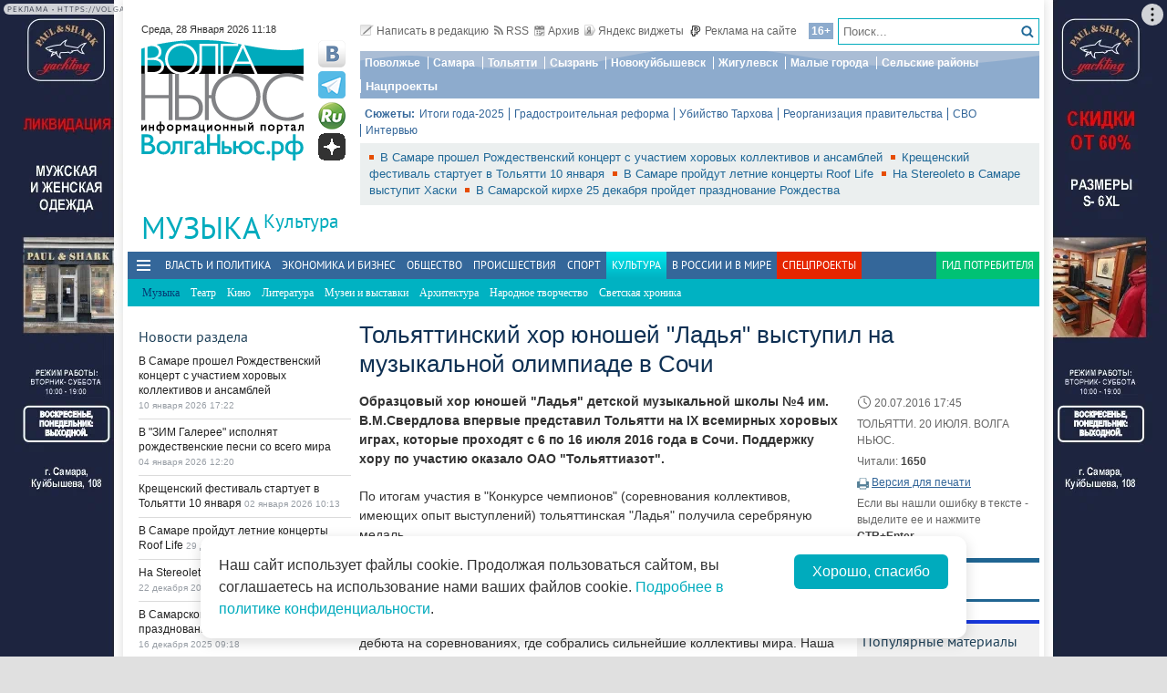

--- FILE ---
content_type: text/html; charset=utf-8
request_url: https://volga.news/article/416159.html
body_size: 29542
content:
<!DOCTYPE HTML>
<html>
<head prefix="http://ogp.me/ns#">
    <meta charset="utf-8" />
    <meta http-equiv="X-UA-Compatible" content="IE=edge" />
        <meta name=viewport content="width=device-width, initial-scale=1, user-scalable=no" />
        

    <title>Тольяттинский хор юношей "Ладья" выступил на музыкальной олимпиаде в Сочи - Волга Ньюс</title>

    <meta name="description" content="Образцовый хор юношей &quot;Ладья&quot; детской музыкальной школы №4 им. В.М.Свердлова впервые представил Тольятти на IX всемирных хоровых играх, которые проходят с 6 по 16 июля 2016 года в Сочи. Поддержку хору по участию оказало ОАО &quot;Тольяттиазот&quot;.">
    <meta property="og:site_name" content="Волга Ньюс">
    <meta property="og:type" content="article">
    <meta property="og:url" content="https://volga.news/article/416159.html">
    <meta property="og:title" content="Тольяттинский хор юношей &quot;Ладья&quot; выступил на музыкальной олимпиаде в Сочи - Волга Ньюс">
    <meta property="og:description" content="Образцовый хор юношей &quot;Ладья&quot; детской музыкальной школы №4 им. В.М.Свердлова впервые представил Тольятти на IX всемирных хоровых играх, которые проходят с 6 по 16 июля 2016 года в Сочи. Поддержку хору по участию оказало ОАО &quot;Тольяттиазот&quot;.">
    <meta property="og:image" content="https://volga.news/Themes/vninform/Content/img/logo.png">
    <meta property="image_src" content="https://volga.news/Themes/vninform/Content/img/logo.png">
        <meta name="mediator" content="416159" />
        <meta name="mediator_theme" content="Музыка" />
        <meta name="mediator_published_time" content="2016-07-20T17:45+04:00" />
        <link rel="canonical" href="https://volga.news/article/416159.html">


    <meta name="google-site-verification" content="Cr2FBr6yQziX9RY3Zf92L0t74iF4NAwPgaAz3ZWJN2E">
    <meta name="wmail-verification" content="95b54bf66fa94bdb96231e44b0efbfed" />
    <meta name="pmail-verification" content="f8788f89ac38575f36e065aa6a0bc03e">
    <meta name="yandex-verification" content="7922696a9aabc925" />
    <meta name="yandex-verification" content="41b9271cb485dc8c" />
    <meta name="yandex-verification" content="d945994252a2ae55" />
    <meta name="yandex-verification" content="9e6aa08c43838041" />
    <meta name="yandex-verification" content="41b9271cb485dc8c" />
    <meta name="yandex-verification" content="399b1ad5cf5fa76d" />
    <!--4c80ee4781916b5e -->

    <link rel="icon" type="image/x-icon" href="/Themes/vninform/Content/img/favicon.gif">
    <link rel="shortcut icon" type="image/x-icon" href="/Themes/vninform/Content/img/favicon.gif">
        <link href="/Themes/vninform/Content/main.min.css?v=20260107121429" rel="stylesheet" />
        <link href="/Themes/vninform/Content/responsive.min.css?v=20260107121430" rel="stylesheet" />

     
    
    <link rel="stylesheet" href="/Themes/vninform/Content/article.print.css?v=20181001104833" media="print" />
    <link rel="alternate stylesheet" href="/Themes/vninform/Content/article.print.css?v=20181001104833" media="screen,projection" title="printview" disabled />
 

    <!--[if lt IE 9]>
        <link rel="stylesheet"  href="/Themes/vninform/Content/ie8.css?v=20181001104833"/>
        <script src="/Themes/vninform/Scripts/html5.js?v=20190304092055"></script>
        <script src="/Themes/vninform/Scripts/respond.js?v=20190304092055"></script>
    <![endif]-->
    <!--[if (gte IE 6)&(lte IE 8)]>
        <script src="/Themes/vninform/Scripts/selectivizr-min.js?v=20190304092055"></script>
    <![endif]-->
    <script>document.createElement("picture");</script>
    <script src="/Themes/vninform/Scripts/picturefill.min.js?v=20190304092055" async></script>
    <script>(function(){window.QOS = { baseUtcOffset: '4', appVersion: 'adaptive', mobileVersionUrl: '/common/setappversion?version=Adaptive&amp;redirectUrl=https%3A%2F%2Fvolga.news%2Farticle%2F416159.html', fullVersionUrl: '/common/setappversion?version=Full&amp;redirectUrl=https%3A%2F%2Fvolga.news%2Farticle%2F416159.html' };})();</script>
    <script>
        (function (i, s, o, g, r) {
            i['GoogleAnalyticsObject'] = r; i[r] = i[r] || function () {
                (i[r].q = i[r].q || []).push(arguments)
            }, i[r].l = 1 * new Date(); a = s.createElement(o),
                m = s.getElementsByTagName(o)[0]; a.async = 1; a.src = g; m.parentNode.insertBefore(a, m)
        })(window, document, 'script', 'https://www.google-analytics.com/analytics.js', 'ga');

        ga('create', 'UA-15926086-1', 'auto');
        ga('send', 'pageview');
        window.loadEvents = [];
    </script>
    <!-- Yandex.Metrika counter -->
    <script type="text/javascript">
        (function (m, e, t, r, i, k, a) {
            m[i] = m[i] || function () { (m[i].a = m[i].a || []).push(arguments) };
            m[i].l = 1 * new Date(); k = e.createElement(t), a = e.getElementsByTagName(t)[0], k.async = 1, k.src = r, a.parentNode.insertBefore(k, a)
        })
            (window, document, "script", "https://mc.yandex.ru/metrika/tag.js", "ym");

        ym(34691595, "init", {
            clickmap: true,
            trackLinks: true,
            accurateTrackBounce: true,
            webvisor: true
        });
    </script>
    <noscript><div><img src="https://mc.yandex.ru/watch/34691595" style="position:absolute; left:-9999px;" alt="" /></div></noscript>
    <!-- /Yandex.Metrika counter -->
    <!--LiveInternet counter-->
    <script type="text/javascript">
        new Image().src = "//counter.yadro.ru/hit;Volga-News?t18.6" +
            ";r" + escape(document.referrer) +
            ((typeof (screen) == "undefined") ? "" : ";s" + screen.width + "*" + screen.height + "*" + (screen.colorDepth ? screen.colorDepth : screen.pixelDepth)) +
            ";u" + escape(document.URL) +
            ";h" + escape(document.title.substring(0, 150)) +
            ";" + Math.random();
    </script>
    <!--/LiveInternet-->
</head>
<body class="content-page content-page_article">
    <div class="l-container">
        <div id="bnr1" class="g-banner" style="display: none;"></div>
        <header class="l-header">
            
<div class="h-header-wrapper"> 
    <div class="h-logo-container">
        <div class="b-datetime">
        </div>
        <div class="h-logo">
            

<div class="b-logo" itemscope itemtype="http://schema.org/Organization">
        <a href="/">

    <span content="/" itemprop="url"></span>
        <picture>
            <source srcset="/Themes/vninform/Content/img/logo.png" media="(min-width: 1024px)" />
            <source srcset="/Themes/vninform/Content/img/logo-small.png" media="(max-width: 1023px)" />
            <source srcset="/Themes/vninform/Content/img/logo-x-small.png" media="(max-width: 641px)" />
            <img title="Волга Ньюс" alt="Волга Ньюс" src="/Themes/vninform/Content/img/logo.png" itemprop="logo" />
        </picture>
            </a>
</div> 
            <!--noindex-->
            <div class="b-social-network">
                
                <a class="i-vkontakte" rel="nofollow" href="https://vk.com/vninform" target="_blank" title="Мы в контакте"></a>
                <a class="i-telegram" rel="nofollow" href="https://t.me/vninform" target="_blank" title="Мы в telegram"></a>
                <a class="i-rutube" rel="nofollow" href="https://rutube.ru/channel/24207531/" target="_blank" title="Наш канал на rutube"></a>
                <a class="i-dzen" rel="nofollow" href="https://dzen.ru/volga.news" target="_blank" title="Мы в Дзен"></a>
            </div>
            <!--/noindex-->
        </div>
        <div class="b-weather"></div>
        <div class="b-search"></div>
        <div class="h-authorization"></div>
        <span class="menu-toggler menu-toggler_mobile">
            <span class="menu-toggler__icon"></span>
        </span>
    </div>
    <div class="h-header">
        <div class="h-top-header-level">
            <div class="b-search">
                <div class="resize" data-resize-places=".b-search">
                    <form method="GET" action="/content/search" class="b-search-form">
                        <input class="b-search__input" type="text" name="query" placeholder="Поиск..." />
                        <button class="b-search__submit" type="submit"><i class="g-icon g-icon_search"></i></button>
                    </form>
                    <span class="b-search__mobile-btn"><i class="g-icon g-icon_search_mobile"></i></span>
                    <span class="b-age">16+</span>
                </div>
            </div>
            <div class="b-top-links">
                <a class="b-top-link" rel="" href="mailto:info@vninform.ru" title="Написать в редакцию"><i class="g-icon g-icon_mailto"></i>Написать в редакцию</a> 
                <a class="b-top-link" rel="" href="/page/rss" title="Подписка на RSS"><i class="g-icon g-icon_rss"></i>RSS</a>
                <a class="b-top-link" rel="" href="/music/archive/2026/1/10" title="Перейти в архив материалов"><i class="g-icon g-icon_archive"></i>Архив</a>
                <a class="b-top-link" rel="" href="/page/widgets" title="Виджеты"><i class="g-icon g-icon_ya-widgets"></i>Яндекс виджеты</a>
                <a class="b-top-link b-top-link_advertising" rel="" href="/page/advertisement" title="Реклама на сайте"><!--[if gte IE 9]><!--><i class="g-icon g-icon_advertising"></i><!--<![endif]-->Реклама на сайте</a>
            </div>
        </div>
        <div class="h-header-level">
            <div class="b-menu-geotags">
                			<ul class="b-parent-menu homepage">
										<li class="b-menu-item">
						<a class="b-menu-link" rel="nofollow" href="https://pfo.volga.news">Поволжье</a>
					</li>
						<li class="b-menu-item">
						<a class="b-menu-link" href="/tag/%d0%a1%d0%b0%d0%bc%d0%b0%d1%80%d0%b0" rel="">Самара</a>
					</li>
						<li class="b-menu-item">
						<a class="b-menu-link" rel="nofollow" href="https://tlt.volga.news">Тольятти</a>
					</li>
						<li class="b-menu-item">
						<a class="b-menu-link" href="/tag/%d0%a1%d1%8b%d0%b7%d1%80%d0%b0%d0%bd%d1%8c" rel="">Сызрань</a>
					</li>
						<li class="b-menu-item">
						<a class="b-menu-link" href="/tag/%d0%9d%d0%be%d0%b2%d0%be%d0%ba%d1%83%d0%b9%d0%b1%d1%8b%d1%88%d0%b5%d0%b2%d1%81%d0%ba" rel="">Новокуйбышевск</a>
					</li>
						<li class="b-menu-item">
						<a class="b-menu-link" href="/tag/%d0%96%d0%b8%d0%b3%d1%83%d0%bb%d0%b5%d0%b2%d1%81%d0%ba" rel="">Жигулевск</a>
					</li>
						<li class="b-menu-item">
						<a class="b-menu-link" href="/tag/%d0%9c%d0%b0%d0%bb%d1%8b%d0%b5%20%d0%b3%d0%be%d1%80%d0%be%d0%b4%d0%b0" rel="">Малые города</a>
					</li>
						<li class="b-menu-item">
						<a class="b-menu-link" href="/tag/%d0%a1%d0%b5%d0%bb%d1%8c%d1%81%d0%ba%d0%b8%d0%b5%20%d1%80%d0%b0%d0%b9%d0%be%d0%bd%d1%8b" rel="">Сельские районы</a>
					</li>
						<li class="b-menu-item">
						<a class="b-menu-link" rel="nofollow" href="https://projects.volga.news">Нацпроекты</a>
					</li>
							</ul>



            </div>
        </div>
        <div class="h-header-level">
            <div class="b-subjects">
                <span class="b-subjects__title">Сюжеты:</span>
                <div class="b-menu-subjects">
                    			<ul class="b-parent-menu homepage">
										<li class="b-menu-item">
						<a class="b-menu-link" rel="nofollow" href="https://volga.news/summary-2025">Итоги года-2025</a>
					</li>
						<li class="b-menu-item">
						<a class="b-menu-link" rel="nofollow" href="https://volga.news/tag/%d0%b3%d1%80%d0%b0%d0%b4%d0%be%d1%81%d1%82%d1%80%d0%be%d0%b8%d1%82%d0%b5%d0%bb%d1%8c%d0%bd%d0%b0%d1%8f%20%d1%80%d0%b5%d1%84%d0%be%d1%80%d0%bc%d0%b0">Градостроительная реформа</a>
					</li>
						<li class="b-menu-item">
						<a class="b-menu-link" rel="nofollow" href="https://volga.news/tag/%d0%a3%d0%b1%d0%b8%d0%b9%d1%81%d1%82%d0%b2%d0%be%20%d0%a2%d0%b0%d1%80%d1%85%d0%be%d0%b2%d0%b0">Убийство Тархова</a>
					</li>
						<li class="b-menu-item">
						<a class="b-menu-link" rel="nofollow" href="https://volga.news/tag/%d1%80%d0%b5%d0%be%d1%80%d0%b3%d0%b0%d0%bd%d0%b8%d0%b7%d0%b0%d1%86%d0%b8%d1%8f%20%d0%bf%d1%80%d0%b0%d0%b2%d0%b8%d1%82%d0%b5%d0%bb%d1%8c%d1%81%d1%82%d0%b2%d0%b0">Реорганизация правительства</a>
					</li>
						<li class="b-menu-item">
						<a class="b-menu-link" rel="nofollow" href="https://volga.news/tag/%d0%a1%d0%92%d0%9e">СВО</a>
					</li>
						<li class="b-menu-item">
						<a class="b-menu-link" rel="nofollow" href="https://volga.news/tag/%d0%b8%d0%bd%d1%82%d0%b5%d1%80%d0%b2%d1%8c%d1%8e">Интервью</a>
					</li>
							</ul>



                </div>
            </div>
        </div>
        <div class="h-header-level h-high-priority">
<span class="b-high-priority__header top-tab top-tab_main active"></span>
<div class="b-high-priority">
        <a class="b-high-priority__item" href="/article/777103.html" target="">
            В Самаре прошел Рождественский концерт с участием хоровых коллективов и ансамблей
        </a>
        <a class="b-high-priority__item" href="/article/776894.html" target="">
            Крещенский фестиваль стартует в Тольятти 10 января 
        </a>
        <a class="b-high-priority__item" href="/article/776635.html" target="">
            В Самаре пройдут летние концерты Roof Life
        </a>
        <a class="b-high-priority__item" href="/article/775871.html" target="">
            На Stereoleto в Самаре выступит Хаски
        </a>
        <a class="b-high-priority__item" href="/article/775190.html" target="">
            В Самарской кирхе 25 декабря пройдет празднование Рождества 
        </a>
</div>            <div class="h-breaking-news"></div>
        </div>
    </div>
</div>



    <h1 class="g-section__title_inner">
            <span>Музыка</span>
                    <sup class="g-section__subtitle">
                <a href="/culture">Культура</a>
            </sup>
                    </h1>
<div class="h-menu">
    <span class="menu-toggler">
        <span class="nav-item-line"></span>
        <span class="nav-item-line"></span>
        <span class="nav-item-line"></span>
    </span>
    <div class="b-menu-main b-menu-main">
    <nav>
        			<ul class="b-parent-menu homepage">
										<li class="b-menu-item">
						<a class="b-menu-link" href="/politics" rel="">Власть и политика</a>
					</li>
						<li class="b-menu-item">
						<a class="b-menu-link" href="/economics" rel="">Экономика и бизнес</a>
					</li>
						<li class="b-menu-item">
						<a class="b-menu-link" href="/society" rel="">Общество</a>
					</li>
						<li class="b-menu-item">
						<a class="b-menu-link" href="/events" rel="">Происшествия</a>
					</li>
						<li class="b-menu-item">
						<a class="b-menu-link" href="/sport" rel="">Спорт</a>
					</li>
						<li class="active b-menu-item">
						<a class="b-menu-link" href="/culture" rel="">Культура</a>
					</li>
						<li class="b-menu-item">
						<a class="b-menu-link" href="/v-rossii-i-v-mire" rel="">В России и в Мире</a>
					</li>
									<li class="b-spec-projects b-menu-item">
						<a href="/page/specprojects" class="b-menu-link">Спецпроекты</a>
                        <ul class="b-projects-menu">
                            <li class="b-projects-menu__item">
                                <a href="https://volga.news/summary-2025">Итоги года 2025</a>
                            </li>
                            <li class="b-projects-menu__item">
                                <a href="https://pervootkrivateli.volga.news">Первооткрыватели</a>
                            </li>  
                            <li class="b-projects-menu__item">
                                <a href="https://volonterysvo.volga.news">Волонтеры СВО</a>
                            </li>
                            
                            
                            <li class="b-projects-menu__item">
                                <a href="https://cifra.volga.news/">Цифра</a>
                            </li>
                            <li class="b-projects-menu__item">
                                <a href="https://volga.news/apc-food-industry">АПК и пищепром</a>
                            </li>
                            
                            <li class="b-projects-menu__item">
                                <a href="https://volga.news/fec-chemistry-2026">ТЭК и Химия Поволжья</a>
                            </li>
                            <li class="b-projects-menu__item">
                                <a href="https://projects.volga.news">Нацпроекты</a>
                            </li>
                            <li class="b-projects-menu__item">
                                <a href="https://pfo.volga.news">Поволжье</a>
                            </li>
                            <li class="b-projects-menu__item">
                                <a href="/page/specprojects" class="b-projects-menu__more">Архив спецпроектов</a>
                            </li>
                        </ul>
					</li>
					<li class="last b-menu-item">
						<a class="b-menu-link" href="https://gid.volga.news" rel="external">Гид потребителя</a>
					</li>
			</ul>
			<ul class="b-submenu culture">
										<li class="active b-menu-item">
						<span class="b-menu-link">Музыка</span>
					</li>
						<li class="b-menu-item">
						<a class="b-menu-link" href="/theater" rel="">Театр</a>
					</li>
						<li class="b-menu-item">
						<a class="b-menu-link" href="/cinema" rel="">Кино</a>
					</li>
						<li class="b-menu-item">
						<a class="b-menu-link" href="/literature" rel="">Литература</a>
					</li>
						<li class="b-menu-item">
						<a class="b-menu-link" href="/museums-and-exhibitions" rel="">Музеи и выставки</a>
					</li>
						<li class="b-menu-item">
						<a class="b-menu-link" href="/architecture" rel="">Архитектура</a>
					</li>
						<li class="b-menu-item">
						<a class="b-menu-link" href="/arts-and-crafts" rel="">Народное творчество</a>
					</li>
						<li class="b-menu-item">
						<a class="b-menu-link" href="/gossipcolumn" rel="">Светская хроника</a>
					</li>
							</ul>



    </nav>
</div>

</div>
        </header>
        



<div class="l-two-columns">
    <div class="l-article-wrapper">
        


<article class="b-article" itemscope itemtype="http://schema.org/NewsArticle">
    <h1 itemprop="headline">
        Тольяттинский хор юношей &quot;Ладья&quot; выступил на музыкальной олимпиаде в Сочи
    </h1>
    <div class="b-article__info">
        <time itemprop="datePublished" datetime="2016-07-20T17:45+04:00" class="b-article__date">
            <i class="g-icon g-icon_time"></i>
            20.07.2016 17:45
        </time>
            <div class="b-article__property">
                ТОЛЬЯТТИ. 20 ИЮЛЯ. ВОЛГА НЬЮС.
            </div>
        
            <div class="b-article__property">
                Читали: <span class="b-article__item">1650</span>
            </div>
                    <div class="b-article__action">
                <i class="g-icon g-icon_print"></i>
                <a href="#print" title="Версия для печати" class="b-article__link print">Версия для печати</a>
            </div>
            <div class="b-article__property">
                Если вы нашли ошибку в тексте - выделите ее и нажмите <span class="b-article__item">CTR+Enter</span>
            </div>
    </div>
    <div itemprop="articleBody" class="b-article-body">
            <p class="b-article__intro">Образцовый хор юношей "Ладья" детской музыкальной школы №4 им. В.М.Свердлова впервые представил Тольятти на IX всемирных хоровых играх, которые проходят с 6 по 16 июля 2016 года в Сочи. Поддержку хору по участию оказало ОАО "Тольяттиазот".</p>
            
        <div class="b-article__text js-mediator-article">
            <p>По итогам участия в "Конкурсе чемпионов" (соревнования коллективов, имеющих опыт выступлений) тольяттинская "Ладья" получила серебряную медаль.</p>
<p>"Игры - уникальное событие по количеству вокалистов, атмосфере и размаху, настоящая хоровая Олимпиада! Для нас выступление на конкурсе такого уровня - это большой успех. Мы подали заявку в одну из самых сложных номинаций и взяли в своей подгруппе "серебро". Это блестящий результат для дебюта на соревнованиях, где собрались сильнейшие коллективы мира. Наша музыкальная мечта сбылась благодаря "Тольяттиазот"! Теперь пора готовиться к Европейским хоровым играм 2017, на которые мы уже получили приглашение", - рассказывает художественный руководитель и дирижер хора "Ладья", заслуженный работник культуры РФ Галина Девяткина.</p>
<p>"Наш город славится крупными мероприятиями в области музыки и искусств. Воспитанники тольяттинских музыкальных школ участвуют во всероссийских и областных конкурсах, их имена известны на международном уровне. "Тольяттиазот", в свою очередь, помогает юным артистам открывать новые горизонты. И мы рады, что тольяттинский хор успешно показал себя на крупнейшем соревновании, это огромный опыт для ребят", отметила, в свою очередь, заместитель генерального директора ЗАО Корпорация "Тольяттиазот" Юлия Петренко.</p>
<p>Хор мальчиков и юношей "Ладья" был основан в 1994 году. Организаторами коллектива выступили заслуженный работник культуры РФ, нынешний художественный руководитель и дирижер хора Галина Девяткина и концертмейстер хора Ольга Левкина. В 2009 году хору "Ладья" присвоено звание "Образцовый художественный коллектив". Тольяттинский хор - лауреат многочисленных международных и всероссийских конкурсов. В 2014 году солисты хора мальчиков приняли участие в концерте детского хора России в Мариинском театре (Санкт-Петербург), в церемонии закрытия Олимпиады 2014 в Сочи, а также во всероссийском мероприятии ко Дню России в Крыму.</p>
<p>Всемирные хоровые игры - масштабный международный конкурс любительских хоров, который проходит раз в два года. Первые соревнования музыкальных коллективов и вокалистов прошли в Австрии в 2000 г. Игры также принимали в Южной Корее, Германии, Китае, США и Латвии. В этом году Сочи посетили 283 хора из 36 стран.</p>
<p>Компания "Тольяттиазот" особое внимание уделяет поддержке различных культурных событий. Уже несколько лет ТоАЗ поддерживает Тольяттинскую филармонию. В 2016 год компания стала генеральным директором фестиваля "Тремоло", а этом году выступила генеральным партнером акции по спасению главного концертного рояля города немецкой марки "Steinway". Кроме того, Тольяттиазот провел серию концертов классической музыки при участии лауреатов международных музыкальных премий. <br /><br /></p>
        </div>

        <script id="js-mpf-mediator-init"  data-adaptive="true" data-counter="2820508">
            !function(e){function t(t,n){if(!(n in e)){for(var r,a=e.document,i=a.scripts,o=i.length;o--;)if(-1!==i[o].src.indexOf(t)){r=i[o];break}if(!r){r=a.createElement("script"),r.type="text/javascript",r.async=!0,r.defer=!0,r.src=t,r.charset="UTF-8";;var d=function(){var e=a.getElementsByTagName("script")[0];e.parentNode.insertBefore(r,e)};"[object Opera]"==e.opera?a.addEventListener?a.addEventListener("DOMContentLoaded",d,!1):e.attachEvent("onload",d):d()}}}t("//mediator.imgsmail.ru/2/mpf-mediator.min.js","_mediator")}(window);
        </script>
    

    <footer>
                    <div class="b-article__tags">
                <span class="b-article__tags__title">
                    Теги:
                </span>
                    <a href="/tag/%d1%85%d0%be%d1%80%20%d0%9b%d0%b0%d0%b4%d1%8c%d1%8f" class="b-article-tag">хор Ладья</a>
                    <a href="/tag/%d0%be%d0%bb%d0%b8%d0%bc%d0%bf%d0%b8%d0%b0%d0%b4%d0%b0" class="b-article-tag">олимпиада</a>
                    <a href="/tag/%d0%bc%d1%83%d0%b7%d1%8b%d0%ba%d0%b0" class="b-article-tag">музыка</a>
                    <a href="/tag/%d0%a1%d0%be%d1%87%d0%b8" class="b-article-tag">Сочи</a>
                    <a href="/tag/%d1%85%d0%be%d1%80" class="b-article-tag">хор</a>
                    <a href="/tag/%d0%ba%d1%83%d0%bb%d1%8c%d1%82%d1%83%d1%80%d0%b0" class="b-article-tag">культура</a>
                    <a href="/tag/%d1%81%d0%be%d1%80%d0%b5%d0%b2%d0%bd%d0%be%d0%b2%d0%b0%d0%bd%d0%b8%d1%8f" class="b-article-tag">соревнования</a>
                    <a href="/tag/%d0%a2%d0%be%d0%bb%d1%8c%d1%8f%d1%82%d1%82%d0%b8%d0%b0%d0%b7%d0%be%d1%82" class="b-article-tag">Тольяттиазот</a>
                    <a href="/tag/%d0%94%d0%b5%d0%b2%d1%8f%d1%82%d0%ba%d0%b8%d0%bd%d0%b0%20%d0%93%d0%b0%d0%bb%d0%b8%d0%bd%d0%b0" class="b-article-tag">Девяткина Галина</a>
                    <a href="/tag/%d0%9f%d0%b5%d1%82%d1%80%d0%b5%d0%bd%d0%ba%d0%be%20%d0%ae%d0%bb%d0%b8%d1%8f" class="b-article-tag">Петренко Юлия</a>
                    <a href="/tag/%d0%a2%d0%be%d0%bb%d1%8c%d1%8f%d1%82%d1%82%d0%b8" class="b-article-tag">Тольятти</a>
            </div>

        <!-- Sparrow -->
        <script type="text/javascript" data-key="f6e7c1cc04211281fafd9650e5527521">
            (function(w, a) {
                (w[a] = w[a] || []).push({
                    'script_key': 'f6e7c1cc04211281fafd9650e5527521',
                    'settings': {
                        'w': 91924,
                        'sid': 11368
                    }
                });
                if (window['_Sparrow_embed']) {
                    window['_Sparrow_embed'].initWidgets();
                }
            })(window, '_sparrow_widgets');
        </script>
        <!-- /Sparrow -->

        <div class="b-article__social">
            <div class="b-share-social">
    <span class="b-share-social__title">
        Поделиться:
    </span>
    <div class="ya-share2" data-curtain data-shape="round" data-services="vkontakte,odnoklassniki,telegram,moimir,yaru"></div>
</div>

        </div>
        <div id="bnr2" class="g-banner" style="display: none;"></div>
        <div id="bnr2_1" class="g-banner" style="display: none;"></div>

        <div class="b-article-comments">
                <div data-moderated="true">
        <div class="b-comments" id="b-comments-widget">
    <div class="b-comments-action">
        <a class="b-add-new-comment"><i class="g-icon g-icon_new-comment"></i>Комментировать</a>
    </div>
    <div class="b-comments__list">
    </div>
    

<div class="b-comments__create">
    <form id="b-comment-post" method="post" action="/comment/write">
        <div class="b-comment-editor">
            <input name="__RequestVerificationToken" type="hidden" value="Kp8tuY89nk_gqZZ2bBUUOQI1_P1zxAv9HGP6zLTKcjdjfrWOY_qJ28BRGQpzy4-5Uev6y_BX3ADQ5pl3HNNUfFSNnkJkAMX_FzAovDDI3bE1" />
            <input data-val="true" data-val-number="The field PublicId must be a number." data-val-required="&#39;Public Id&#39; обязано быть непустым." id="PublicId" name="PublicId" type="hidden" value="416159" />
            <input type="hidden" name="parentid" id="parent-comment-id" value="" />
            <div class="b-comment-editor-box">
                <div class="b-authorization__success g-hide">
                    <img alt="" src="/Themes/vninform/Content/img/vn_user.png" />
                    <span class="b-comment-editor__user b-authorization__user"></span>
                </div>
                <div class="b-comment-editor__textarea-wrapper">
                    <textarea name="text" rows="2" required cols="20" placeholder=""  class="b-comment-editor__textarea"  disabled ></textarea>
                    <span></span>
                </div>
            </div>
            <div class="g-hide b-form__message"></div>
            <div class="b-comment__send g-hide">
                <input type="submit" class="b-comment-editor__send g-hide" title="Отправить" value="Отправить" />
            </div>
        </div>
    </form>
    <a class="b-comment-post_hide" title="Закрыть">
       <i class="g-icon g-icon_comment-del"></i>
    </a>
</div>
 </div>
<script>
    (function (vn) {
        vn.auth = {};
        vn.auth.status = false;
    })(window.VN = window.VN || {});
</script>
 
    </div>

        </div>

        <div id="my-widget"></div>
        <!-- Composite Start --> 
        <div id="M766278ScriptRootC1234791" style="margin-bottom: 10px"> 
        </div>
        <!-- Composite End --> 
        
        <!-- Sparrow -->
        <script type="text/javascript" data-key="4dde03babe16fa41d795202d88d4be9f">
            (function(w, a) {
                (w[a] = w[a] || []).push({
                    'script_key': '4dde03babe16fa41d795202d88d4be9f',
                    'settings': {
                        'sid': 11368
                    }
                });
                if (window['_Sparrow_embed']) {
                    window['_Sparrow_embed'].initWidgets();
                }
            })(window, '_sparrow_widgets');
        </script>
        <!-- /Sparrow -->

        <div class="b-sections-article b-section">
            <h3 class="g-section__title">Последние новости</h3>

<div class="b-paged-news__list">
        <div class="b-paged-news__item">
                <div class="b-paged-news__preview">
                    <a href="/article/779609.html" target="" rel="">
                        <img src="https://st.volga.news/image/w80/h60/fix/d65a9aee-ecc1-42d0-91ea-019bc7a87c08.jpg" alt="Власти увеличат среднюю стоимость жилья в&#160;Самаре" />
                    </a>
                </div>
            <div class="b-paged-news__info">
                                <span class="b-paged-news__date">
                    11:03
                </span>
                <div class="b-paged-news__title">
                    <a href="/article/779609.html" target="" rel="" class="b-paged-news__link">
                        Власти увеличат среднюю стоимость жилья в&#160;Самаре
                    </a>
                    


                </div>
            </div>
        </div>
        <div class="b-paged-news__item">
                <div class="b-paged-news__preview">
                    <a href="/article/779608.html" target="" rel="">
                        <img src="https://st.volga.news/image/w80/h60/fix/2b7b2b09-8577-41d5-8c72-019c043d3467.jpg" alt="Федеральный фонд развития промышленности профинансировал 60 промышленных проектов в Самарской области" />
                    </a>
                </div>
            <div class="b-paged-news__info">
                                <span class="b-paged-news__date">
                    10:55
                </span>
                <div class="b-paged-news__title">
                    <a href="/article/779608.html" target="" rel="" class="b-paged-news__link">
                        Федеральный фонд развития промышленности профинансировал 60 промышленных проектов в Самарской области
                    </a>
                    


                </div>
            </div>
        </div>
        <div class="b-paged-news__item">
                <div class="b-paged-news__preview">
                    <a href="/article/779606.html" target="" rel="">
                        <img src="https://st.volga.news/image/w80/h60/fix/5f93715a-7922-4798-8b36-019c042607d9.jpg" alt="Количество уникальных пользователей MAX за декабрь выросло на 12% — big data T2" />
                    </a>
                </div>
            <div class="b-paged-news__info">
                                <span class="b-paged-news__date">
                    10:31
                </span>
                <div class="b-paged-news__title">
                    <a href="/article/779606.html" target="" rel="" class="b-paged-news__link">
                        Количество уникальных пользователей MAX за декабрь выросло на 12% — big data T2
                    </a>
                    


                </div>
            </div>
        </div>
        <div class="b-paged-news__item">
                <div class="b-paged-news__preview">
                    <a href="/article/779595.html" target="" rel="">
                        <img src="https://st.volga.news/image/w80/h60/fix/466b03d0-f648-4721-85e9-019c040cbbdd.jpg" alt="В&#160;мэрии Самары объяснили наличие белого налета на&#160;тротуарах" />
                    </a>
                </div>
            <div class="b-paged-news__info">
                                <span class="b-paged-news__date">
                    10:01
                </span>
                <div class="b-paged-news__title">
                    <a href="/article/779595.html" target="" rel="" class="b-paged-news__link">
                        В&#160;мэрии Самары объяснили наличие белого налета на&#160;тротуарах
                    </a>
                    


                </div>
            </div>
        </div>
            <div id="bnr6" class="g-banner" style="display: none;"></div>
        <div class="b-paged-news__item">
            <div class="b-paged-news__info">
                                <span class="b-paged-news__date">
                    09:55
                </span>
                <div class="b-paged-news__title">
                    <a href="/article/779593.html" target="" rel="" class="b-paged-news__link">
                        В Художественном музее пройдет цикл лекций &quot;Купеческие собрания&quot;
                    </a>
                    


                </div>
            </div>
        </div>
</div>        </div>

        <div id="bnr9" class="g-banner" style="display: none;"></div>

        

<div class="b-social-widgets">
    <!-- VK Widget -->
    <script src="https://vk.com/js/api/openapi.js?169" type="text/javascript"></script>
    <div id="vk_groups" ></div>

    <script>
        VK.Widgets.Group("vk_groups", { mode: 3, width: "auto", height: "300", color1: 'FFFFFF', color2: '2B587A', color3: '5B7FA6' }, 21758864);
    </script>
    
</div>
    </footer>
    </div>
</article>


            <div class="l-content-right">
                
    <div class="h-authorization">
        <div class="b-authorization resize" data-resize-places=".h-authorization">
    <span class="b-authorization__link"></span>
        <div class="b-authorization__login">
            <div class="b-authorization__controls">
                <a class="b-authorization__link">Вход / Регистрация</a>
            </div>
        </div>
</div>


    </div>

<div id="bnr4" class="g-banner" style="display: none;"></div>
<div class="h-popular-indexes">
    

<section id="b-popular-indexes" class="b-popular-indexes">
    <h2 class="g-section__title">
        Популярные материалы
    </h2>
    <div class="b-indexes__filter">
        <div class="b-indexes__type">
            <span data-id="read" class="b-indexes__type-item b-indexes__selected">Читаемое</span>
            <span data-id="commented" class="b-indexes__type-item">Комментируемое</span>
        </div>
        <div class="b-indexes__period">
            <span data-period="day" class="b-indexes__period-item b-indexes__selected">сегодня</span> 
            <span data-period="week" class="b-indexes__period-item">неделя</span>
            <span data-period="month" class="b-indexes__period-item">месяц</span>  
        </div>
    </div>
    <div class="b-indexes b-index_mode_popular">
        <div class="b-indexes__list b-indexes__filter_mode_readed">
        </div>
            <span class="b-indexes__more">Топ 100</span>
    </div>
</section>



</div>


<div id="bnr12" class="g-banner" style="display: none;"></div>
    <div class="h-poll">
        

    <div class="b-poll">
    </div>


    </div>
<div class="h-poll">
    

    <div class="b-poll">
    </div>


</div>
<div id="yandex_ad_r_1"></div>
<div class="h-gid-carousel">
        <h3 class="g-section__title">Гид потребителя</h3>
    <div id="b-slider_vert-a14a74d9-a842-4d06-bf52-eda646f74cb6" class="b-slider_vert">
            <div class="b-slider__pager ">
                <div class="b-slider__pager-top slider-prev">
                    <a class="slider-link" title="Назад" href="#">
                    </a>
                </div>
                <div class="b-slider__pager-bottom slider-next">
                    <a class="slider-link" title="Вперед" href="#">
                    </a>
                </div>
            </div>
        <div class="slider-canvas">
                <article class="slider-item">
                    <div class="b-article__wrapper">
                        <div class="b-article__body">
                            <!--noindex-->
                                <a href="/article/774409.html" target="" class="b-fake-link"></a>
                            <!--/noindex-->
                                <figure class="b-article__photo g-responsive">
                                   <img width="80" height="54" alt="У&#160;Волги построят башни: эскизы" src="https://st.volga.news/image/w80/h54/fixed/5fea84e3-4a74-44d7-9dc1-019b03cefcaa.jpg" class="b-article__img" />
                                </figure>
                            <h3>
                                <a href="/article/774409.html" target="">
                                    У&#160;Волги построят башни: эскизы
                                </a>
                            </h3>
                        </div> 
                    </div>
                </article>
                <article class="slider-item">
                    <div class="b-article__wrapper">
                        <div class="b-article__body">
                            <!--noindex-->
                                <a href="/article/772430.html" target="" class="b-fake-link"></a>
                            <!--/noindex-->
                                <figure class="b-article__photo g-responsive">
                                   <img width="80" height="54" alt="Новая парковка в аэропорту " src="https://st.volga.news/image/w80/h54/fixed/f1c9d3cf-a0fe-41ff-89b0-019ab6a41028.jpg" class="b-article__img" />
                                </figure>
                            <h3>
                                <a href="/article/772430.html" target="">
                                    Новая парковка в аэропорту 
                                </a>
                            </h3>
                        </div> 
                    </div>
                </article>
                <article class="slider-item">
                    <div class="b-article__wrapper">
                        <div class="b-article__body">
                            <!--noindex-->
                                <a href="/article/772102.html" target="" class="b-fake-link"></a>
                            <!--/noindex-->
                                <figure class="b-article__photo g-responsive">
                                   <img width="80" height="54" alt="На&#160;Южном шоссе построят развязки" src="https://st.volga.news/image/w80/h54/fixed/089170dd-3a36-4ef7-bafc-019aa1bd9553.jpg" class="b-article__img" />
                                </figure>
                            <h3>
                                <a href="/article/772102.html" target="">
                                    На&#160;Южном шоссе построят развязки
                                </a>
                            </h3>
                        </div> 
                    </div>
                </article>
                <article class="slider-item">
                    <div class="b-article__wrapper">
                        <div class="b-article__body">
                            <!--noindex-->
                                <a href="/article/771314.html" target="" class="b-fake-link"></a>
                            <!--/noindex-->
                                <figure class="b-article__photo g-responsive">
                                   <img width="80" height="54" alt="Тариф на платную парковку" src="https://st.volga.news/image/w80/h54/fixed/73d82578-65dc-415b-9ac7-019a7e337299.jpg" class="b-article__img" />
                                </figure>
                            <h3>
                                <a href="/article/771314.html" target="">
                                    Тариф на платную парковку
                                </a>
                            </h3>
                        </div> 
                    </div>
                </article>
                <article class="slider-item">
                    <div class="b-article__wrapper">
                        <div class="b-article__body">
                            <!--noindex-->
                                <a href="/article/770821.html" target="" class="b-fake-link"></a>
                            <!--/noindex-->
                                <figure class="b-article__photo g-responsive">
                                   <img width="80" height="54" alt="Мусорный тариф увеличили до 790 рублей" src="https://st.volga.news/image/w80/h54/fixed/cf498493-9f54-4f32-b813-019a6de4800c.jpg" class="b-article__img" />
                                </figure>
                            <h3>
                                <a href="/article/770821.html" target="">
                                    Мусорный тариф увеличили до 790 рублей
                                </a>
                            </h3>
                        </div> 
                    </div>
                </article>
                <article class="slider-item">
                    <div class="b-article__wrapper">
                        <div class="b-article__body">
                            <!--noindex-->
                                <a href="/article/769689.html" target="" class="b-fake-link"></a>
                            <!--/noindex-->
                                <figure class="b-article__photo g-responsive">
                                   <img width="80" height="54" alt="Средняя зарплата вырастет до&#160;100 тысяч рублей" src="https://st.volga.news/image/w80/h54/fixed/299ee2cb-f834-4b98-b588-019a2aa77a8a.jpg" class="b-article__img" />
                                </figure>
                            <h3>
                                <a href="/article/769689.html" target="">
                                    Средняя зарплата вырастет до&#160;100 тысяч рублей
                                </a>
                            </h3>
                        </div> 
                    </div>
                </article>
                <article class="slider-item">
                    <div class="b-article__wrapper">
                        <div class="b-article__body">
                            <!--noindex-->
                                <a href="/article/767494.html" target="" class="b-fake-link"></a>
                            <!--/noindex-->
                                <figure class="b-article__photo g-responsive">
                                   <img width="80" height="54" alt="Прогноз погоды на&#160;зиму" src="https://st.volga.news/image/w80/h54/fixed/2519297d-3477-4229-8479-01990fad7827.jpg" class="b-article__img" />
                                </figure>
                            <h3>
                                <a href="/article/767494.html" target="">
                                    Прогноз погоды на&#160;зиму
                                </a>
                            </h3>
                        </div> 
                    </div>
                </article>
                <article class="slider-item">
                    <div class="b-article__wrapper">
                        <div class="b-article__body">
                            <!--noindex-->
                                <a href="/article/767188.html" target="" class="b-fake-link"></a>
                            <!--/noindex-->
                                <figure class="b-article__photo g-responsive">
                                   <img width="80" height="54" alt="В&#160;Самаре запустят легкое метро" src="https://st.volga.news/image/w80/h54/fixed/01820e46-1d3d-4715-8d73-019962c35a7e.jpg" class="b-article__img" />
                                </figure>
                            <h3>
                                <a href="/article/767188.html" target="">
                                    В&#160;Самаре запустят легкое метро
                                </a>
                            </h3>
                        </div> 
                    </div>
                </article>
                <article class="slider-item">
                    <div class="b-article__wrapper">
                        <div class="b-article__body">
                            <!--noindex-->
                                <a href="/article/767097.html" target="" class="b-fake-link"></a>
                            <!--/noindex-->
                                <figure class="b-article__photo g-responsive">
                                   <img width="80" height="54" alt="Автобусы до&#160;аэропорта: расписание и&#160;тарифы" src="https://st.volga.news/image/w80/h54/fixed/0acb4a0f-77f6-4f01-9d41-019995b626ce.jpg" class="b-article__img" />
                                </figure>
                            <h3>
                                <a href="/article/767097.html" target="">
                                    Автобусы до&#160;аэропорта: расписание и&#160;тарифы
                                </a>
                            </h3>
                        </div> 
                    </div>
                </article>
                <article class="slider-item">
                    <div class="b-article__wrapper">
                        <div class="b-article__body">
                            <!--noindex-->
                                <a href="/article/766396.html" target="" class="b-fake-link"></a>
                            <!--/noindex-->
                                <figure class="b-article__photo g-responsive">
                                   <img width="80" height="54" alt="Критики назвали лучшие рестораны Самары" src="https://st.volga.news/image/w80/h54/fixed/d370e08c-65f7-4e1c-9f31-01997b9db444.jpg" class="b-article__img" />
                                </figure>
                            <h3>
                                <a href="/article/766396.html" target="">
                                    Критики назвали лучшие рестораны Самары
                                </a>
                            </h3>
                        </div> 
                    </div>
                </article>
                <article class="slider-item">
                    <div class="b-article__wrapper">
                        <div class="b-article__body">
                            <!--noindex-->
                                <a href="/article/766231.html" target="" class="b-fake-link"></a>
                            <!--/noindex-->
                                <figure class="b-article__photo g-responsive">
                                   <img width="80" height="54" alt="Повысят мусорный тариф?" src="https://st.volga.news/image/w80/h54/fixed/0016e17b-101c-4460-a48a-01994d3448c0.jpg" class="b-article__img" />
                                </figure>
                            <h3>
                                <a href="/article/766231.html" target="">
                                    Повысят мусорный тариф?
                                </a>
                            </h3>
                        </div> 
                    </div>
                </article>
                <article class="slider-item">
                    <div class="b-article__wrapper">
                        <div class="b-article__body">
                            <!--noindex-->
                                <a href="/article/765690.html" target="" class="b-fake-link"></a>
                            <!--/noindex-->
                                <figure class="b-article__photo g-responsive">
                                   <img width="80" height="54" alt="Построят высотки на Гастелло" src="https://st.volga.news/image/w80/h54/fixed/79dc290b-6326-4fc0-b8e9-0199581a69ce.jpg" class="b-article__img" />
                                </figure>
                            <h3>
                                <a href="/article/765690.html" target="">
                                    Построят высотки на Гастелло
                                </a>
                            </h3>
                        </div> 
                    </div>
                </article>
                <article class="slider-item">
                    <div class="b-article__wrapper">
                        <div class="b-article__body">
                            <!--noindex-->
                                <a href="/article/763328.html" target="" class="b-fake-link"></a>
                            <!--/noindex-->
                                <figure class="b-article__photo g-responsive">
                                   <img width="80" height="54" alt="У&#160;&quot;Вива Лэнда&quot; построят 24-этажный ЖК" src="https://st.volga.news/image/w80/h54/fixed/26a21f78-2ec8-47d9-87c1-0198e0fdfb13.jpg" class="b-article__img" />
                                </figure>
                            <h3>
                                <a href="/article/763328.html" target="">
                                    У&#160;&quot;Вива Лэнда&quot; построят 24-этажный ЖК
                                </a>
                            </h3>
                        </div> 
                    </div>
                </article>
                <article class="slider-item">
                    <div class="b-article__wrapper">
                        <div class="b-article__body">
                            <!--noindex-->
                                <a href="/article/760618.html" target="" class="b-fake-link"></a>
                            <!--/noindex-->
                                <figure class="b-article__photo g-responsive">
                                   <img width="80" height="54" alt="Что ждет строительный рынок" src="https://st.volga.news/image/w80/h54/fixed/1e3fb861-6aaf-40ed-951b-019841794581.jpg" class="b-article__img" />
                                </figure>
                            <h3>
                                <a href="/article/760618.html" target="">
                                    Что ждет строительный рынок
                                </a>
                            </h3>
                        </div> 
                    </div>
                </article>
                <article class="slider-item">
                    <div class="b-article__wrapper">
                        <div class="b-article__body">
                            <!--noindex-->
                                <a href="/article/758074.html" target="" class="b-fake-link"></a>
                            <!--/noindex-->
                                <figure class="b-article__photo g-responsive">
                                   <img width="80" height="54" alt="Микрорайоны под реновацию" src="https://st.volga.news/image/w80/h54/fixed/0b245808-aaa2-4d0c-ab53-0197eaa48302.jpg" class="b-article__img" />
                                </figure>
                            <h3>
                                <a href="/article/758074.html" target="">
                                    Микрорайоны под реновацию
                                </a>
                            </h3>
                        </div> 
                    </div>
                </article>
        </div>
    </div>

</div>
    <div class="h-latest-comments">
        <div class="b-top-comments">
    <h3 class="g-section__title">Последние комментарии</h3>
        <div class="b-top-comments__item">
            <span class="b-top-comments__name">Дмитрий Лакоценин</span>
            <span class="b-top-comments__time g-nowrap">21 июня 2023 11:33</span>
            <a class="b-top-comments__article-link i-ellipsis" href="/article/664969.html">Поляну Грушинского фестиваля модернизируют за 130 млн рублей</a>
            <p class="b-top-comments__text i-ellipsis">
                Дорогое удовольствие...
            </p> 
            <i class="g-icon g-icon_comment-arrow"></i>
        </div>
        <div class="b-top-comments__item">
            <span class="b-top-comments__name">Дмитрий Лакоценин</span>
            <span class="b-top-comments__time g-nowrap">21 июня 2023 11:30</span>
            <a class="b-top-comments__article-link i-ellipsis" href="/article/668968.html">В Тольятти соберутся народные хоры со всей России</a>
            <p class="b-top-comments__text i-ellipsis">
                Знаковое мероприятие.
            </p> 
            <i class="g-icon g-icon_comment-arrow"></i>
        </div>
        <div class="b-top-comments__item">
            <span class="b-top-comments__name">Oleg Zalyalov</span>
            <span class="b-top-comments__time g-nowrap">21 февраля 2017 04:13</span>
            <a class="b-top-comments__article-link i-ellipsis" href="/article/432985.html">В филармонии отметили день рождения самарского органа</a>
            <p class="b-top-comments__text i-ellipsis">
                &quot;Напор и мощь игры виолончелиста великолепно сочетались с нежной, прозрачной и легкой манерой органистки.&quot;

Вот-вот. Ощущение было, что день рождения виолончели, а не органа. 
            </p> 
            <i class="g-icon g-icon_comment-arrow"></i>
        </div>
        <div class="b-top-comments__item">
            <span class="b-top-comments__name">Максим Волтушин</span>
            <span class="b-top-comments__time g-nowrap">06 февраля 2017 20:31</span>
            <a class="b-top-comments__article-link i-ellipsis" href="/article/428402.html">С новогодним концертом в Самаре выступит вокальная группа &quot;Пятеro&quot;</a>
            <p class="b-top-comments__text i-ellipsis">
                Молодцы! 
            </p> 
            <i class="g-icon g-icon_comment-arrow"></i>
        </div>
        <div class="b-top-comments__item">
            <span class="b-top-comments__name">Константин Чуйков</span>
            <span class="b-top-comments__time g-nowrap">30 октября 2016 07:03</span>
            <a class="b-top-comments__article-link i-ellipsis" href="/article/319405.html">В Самаре открылся музыкальный фестиваль &quot;Маэстро марш&quot;</a>
            <p class="b-top-comments__text i-ellipsis">
                Так ведь такие люди как Куликов делают своё дело не требуя награды а от души!!! И наша с вами положительная оценка его трудов и поддержка - для него самая высокая награда!!!  
            </p> 
            <i class="g-icon g-icon_comment-arrow"></i>
        </div>
</div>



    </div>
<div id="bnr7" class="g-banner" style="display: none;"></div>

    <section class="b-section_galleries">
        <h2 class="g-section__title">
            <a href="/music/gallery">Фото на сайте</a> 
        </h2>
            <div class="b-top-gallery">
                <figure>
                    <div class="b-top-gallery__photo g-responsive">
                        <a class="b-top-gallery__img-link" href="/gallery/757951.html" target="">
                                <picture>
                                    <!--[if IE 9]><video style="display: none;"><![endif]-->
                                    <source srcset="https://st.volga.news/image/w250/f7ec1ed9-eeb6-4586-bbe4-0197e5b7b983.jpg" media="(min-width: 1601px)" />
                                    <source srcset="https://st.volga.news/image/w200/f7ec1ed9-eeb6-4586-bbe4-0197e5b7b983.jpg" media="(max-width: 1600px) and (min-width: 1024px)" />
                                    <source srcset="https://st.volga.news/image/w400/h300/fixed/f7ec1ed9-eeb6-4586-bbe4-0197e5b7b983.jpg" media="(max-width: 1023px) and (min-width: 651px)" />
                                    <source srcset="https://st.volga.news/image/w660/h480/fixed/f7ec1ed9-eeb6-4586-bbe4-0197e5b7b983.jpg" media="(max-width: 650px)" />
                                    <!--[if IE 9]></video><![endif]-->
                                    <img alt="Всероссийский фестиваль бардовской песни на Мастрюковских озерах посетило 30 тыс. человек" class="b-gallery__img" src="https://st.volga.news/image/w200/f7ec1ed9-eeb6-4586-bbe4-0197e5b7b983.jpg" />
                                </picture>
                            <p class="b-top-gallery__title">
                                <span>Всероссийский фестиваль бардовской песни на Мастрюковских озерах посетило 30 тыс. человек</span>
                                <i class="g-icon g-icon_gallery_announce"></i>
                        </p>
                        </a>
                    </div>
                </figure>
            </div>
            <div class="b-top-gallery">
                <figure>
                    <div class="b-top-gallery__photo g-responsive">
                        <a class="b-top-gallery__img-link" href="/gallery/554196.html" target="">
                                <picture>
                                    <!--[if IE 9]><video style="display: none;"><![endif]-->
                                    <source srcset="https://st.volga.news/image/w250/63137f13-c699-4b0c-be3c-017401fc6a38.jpg" media="(min-width: 1601px)" />
                                    <source srcset="https://st.volga.news/image/w200/63137f13-c699-4b0c-be3c-017401fc6a38.jpg" media="(max-width: 1600px) and (min-width: 1024px)" />
                                    <source srcset="https://st.volga.news/image/w400/h300/fixed/63137f13-c699-4b0c-be3c-017401fc6a38.jpg" media="(max-width: 1023px) and (min-width: 651px)" />
                                    <source srcset="https://st.volga.news/image/w660/h480/fixed/63137f13-c699-4b0c-be3c-017401fc6a38.jpg" media="(max-width: 650px)" />
                                    <!--[if IE 9]></video><![endif]-->
                                    <img alt="Как прошло выступление Валерия Гергиева в Самаре" class="b-gallery__img" src="https://st.volga.news/image/w200/63137f13-c699-4b0c-be3c-017401fc6a38.jpg" />
                                </picture>
                            <p class="b-top-gallery__title">
                                <span>Как прошло выступление Валерия Гергиева в Самаре</span>
                                <i class="g-icon g-icon_gallery_announce"></i>
                        </p>
                        </a>
                    </div>
                </figure>
            </div>
            <div class="b-top-gallery">
                <figure>
                    <div class="b-top-gallery__photo g-responsive">
                        <a class="b-top-gallery__img-link" href="/gallery/516974.html" target="">
                                <picture>
                                    <!--[if IE 9]><video style="display: none;"><![endif]-->
                                    <source srcset="https://st.volga.news/image/w250/7403a0e0-b24e-46be-8314-016d814dd890.jpg" media="(min-width: 1601px)" />
                                    <source srcset="https://st.volga.news/image/w200/7403a0e0-b24e-46be-8314-016d814dd890.jpg" media="(max-width: 1600px) and (min-width: 1024px)" />
                                    <source srcset="https://st.volga.news/image/w400/h300/fixed/7403a0e0-b24e-46be-8314-016d814dd890.jpg" media="(max-width: 1023px) and (min-width: 651px)" />
                                    <source srcset="https://st.volga.news/image/w660/h480/fixed/7403a0e0-b24e-46be-8314-016d814dd890.jpg" media="(max-width: 650px)" />
                                    <!--[if IE 9]></video><![endif]-->
                                    <img alt="Дима Билан: &quot;Концерт в Самаре стал для меня уроком&quot; " class="b-gallery__img" src="https://st.volga.news/image/w200/7403a0e0-b24e-46be-8314-016d814dd890.jpg" />
                                </picture>
                            <p class="b-top-gallery__title">
                                <span>Дима Билан: &quot;Концерт в Самаре стал для меня уроком&quot; </span>
                                <i class="g-icon g-icon_gallery_announce"></i>
                        </p>
                        </a>
                    </div>
                </figure>
            </div>
        <a class="b-section_galleries__link" href="/music/gallery">Все фотогалереи</a> 
    </section>

            </div>
    </div>
    <div class="l-content-left">
        <div id="bnr3" class="g-banner" style="display: none;"></div>
            <div class="h-breaking-news">
                
<section class="b-breaking-news resize" data-resize-places=".h-breaking-news">
   <h2 class="g-section__title top-tab top-tab_news">Новости раздела</h2>
   <div class="b-breaking-news__intro">
       

<ul class="b-news__list">
            <li class="b-news-item">
                <div class="b-news-item__title">
                    <a href="/article/777103.html" target="">
                        В Самаре прошел Рождественский концерт с участием хоровых коллективов и ансамблей
                    </a>
                </div>
                <time datetime="2026-01-10T17:22+04:00" class="b-news-item__time g-nowrap">
                    10 января 2026 17:22
                </time>
            </li>
            <li class="b-news-item">
                <div class="b-news-item__title">
                    <a href="/article/776955.html" target="">
                        В &quot;ЗИМ Галерее&quot; исполнят рождественские песни со всего мира
                    </a>
                </div>
                <time datetime="2026-01-04T12:20+04:00" class="b-news-item__time g-nowrap">
                    04 января 2026 12:20
                </time>
            </li>
            <li class="b-news-item">
                <div class="b-news-item__title">
                    <a href="/article/776894.html" target="">
                        Крещенский фестиваль стартует в Тольятти 10 января 
                    </a>
                </div>
                <time datetime="2026-01-02T10:13+04:00" class="b-news-item__time g-nowrap">
                    02 января 2026 10:13
                </time>
            </li>
            <li class="b-news-item">
                <div class="b-news-item__title">
                    <a href="/article/776635.html" target="">
                        В Самаре пройдут летние концерты Roof Life
                    </a>
                </div>
                <time datetime="2025-12-29T15:40+04:00" class="b-news-item__time g-nowrap">
                    29 декабря 2025 15:40
                </time>
            </li>
            <li class="b-news-item">
                <div class="b-news-item__title">
                    <a href="/article/775871.html" target="">
                        На Stereoleto в Самаре выступит Хаски
                    </a>
                </div>
                <time datetime="2025-12-22T18:50+04:00" class="b-news-item__time g-nowrap">
                    22 декабря 2025 18:50
                </time>
            </li>
            <li class="b-news-item">
                <div class="b-news-item__title">
                    <a href="/article/775190.html" target="">
                        В Самарской кирхе 25 декабря пройдет празднование Рождества 
                    </a>
                </div>
                <time datetime="2025-12-16T09:18+04:00" class="b-news-item__time g-nowrap">
                    16 декабря 2025 09:18
                </time>
            </li>
            <li class="b-news-item">
                <div class="b-news-item__title">
                    <a href="/article/774686.html" target="">
                        В Самаре пройдет концерт &quot;Дирижеры и оркестр русских народных инструментов &quot;Жар-птица&quot;
                    </a>
                </div>
                <time datetime="2025-12-11T13:43+04:00" class="b-news-item__time g-nowrap">
                    11 декабря 2025 13:43
                </time>
            </li>
            <li class="b-news-item">
                <div class="b-news-item__title">
                    <a href="/article/774679.html" target="">
                        В Самаре пройдет концерт оркестровой и хоровой музыки &quot;В преддверии Рождества&quot;
                    </a>
                </div>
                <time datetime="2025-12-11T13:08+04:00" class="b-news-item__time g-nowrap">
                    11 декабря 2025 13:08
                </time>
            </li>
            <li class="b-news-item">
                <div class="b-news-item__title">
                    <a href="/article/774649.html" target="">
                        В &quot;Новом пространстве&quot; выступит виртуозный пианист Константин Лыков
                    </a>
                </div>
                <time datetime="2025-12-11T10:58+04:00" class="b-news-item__time g-nowrap">
                    11 декабря 2025 10:58
                </time>
            </li>
            <li class="b-news-item">
                <div class="b-news-item__title">
                    <a href="/article/774494.html" target="">
                        Команда СГИК представит концерт &quot;Над Россиею моей&quot;
                    </a>
                </div>
                <time datetime="2025-12-10T11:45+04:00" class="b-news-item__time g-nowrap">
                    10 декабря 2025 11:45
                </time>
            </li>
            <li class="b-news-item">
                <div class="b-news-item__title">
                    <a href="/article/774356.html" target="">
                        В СГИК прошел концерт к 340-летию со дня рождения Иоганна Себастьяна Баха
                    </a>
                </div>
                <time datetime="2025-12-09T13:18+04:00" class="b-news-item__time g-nowrap">
                    09 декабря 2025 13:18
                </time>
            </li>
            <li class="b-news-item">
                <div class="b-news-item__title">
                    <a href="/article/774311.html" target="">
                        В Универ студии пройдёт вечер Фрэнка Синатры
                    </a>
                </div>
                <time datetime="2025-12-09T10:51+04:00" class="b-news-item__time g-nowrap">
                    09 декабря 2025 10:51
                </time>
            </li>
            <li class="b-news-item">
                <div class="b-news-item__title">
                    <a href="/article/773630.html" target="">
                        В СГИК прошел авторский концерт композитора Вячеслава Шевердина &quot;Только премьеры&quot;
                    </a>
                </div>
                <time datetime="2025-12-03T14:36+04:00" class="b-news-item__time g-nowrap">
                    03 декабря 2025 14:36
                </time>
            </li>
            <li class="b-news-item">
                <div class="b-news-item__title">
                    <a href="/article/773575.html" target="">
                        Концертмейстер СГИКа получила Гран-при II всероссийского конкурса лекторов &quot;Послы музыки&quot; 
                    </a>
                </div>
                <time datetime="2025-12-03T12:03+04:00" class="b-news-item__time g-nowrap">
                    03 декабря 2025 12:03
                </time>
            </li>
            <li class="b-news-item">
                <div class="b-news-item__title">
                    <a href="/article/772851.html" target="">
                        В Самаре завершился масштабный конкурс молодых музыкантов-народников &quot;Созвездие Жигулей&quot;
                    </a>
                </div>
                <time datetime="2025-11-27T10:58+04:00" class="b-news-item__time g-nowrap">
                    27 ноября 2025 10:58
                </time>
            </li>
            <li class="b-news-item">
                <div class="b-news-item__title">
                    <a href="/article/772788.html" target="">
                        Легендарный фестиваль Stereoleto впервые пройдет в Самаре
                    </a>
                </div>
                <time datetime="2025-11-26T17:15+04:00" class="b-news-item__time g-nowrap">
                    26 ноября 2025 17:15
                </time>
            </li>
            <li class="b-news-item">
                <div class="b-news-item__title">
                    <a href="/article/772019.html" target="">
                         Стала известна дата зимнего Грушинского фестиваля в Самаре
                    </a>
                </div>
                <time datetime="2025-11-20T08:09+04:00" class="b-news-item__time g-nowrap">
                    20 ноября 2025 08:09
                </time>
            </li>
            <li class="b-news-item">
                <div class="b-news-item__title">
                    <a href="/article/771780.html" target="">
                        В Самаре пройдет конкурс молодых музыкантов &quot;Созвездие жигулей&quot;
                    </a>
                </div>
                <time datetime="2025-11-18T11:22+04:00" class="b-news-item__time g-nowrap">
                    18 ноября 2025 11:22
                </time>
            </li>
            <li class="b-news-item">
                <div class="b-news-item__title">
                    <a href="/article/771580.html" target="">
                        В Самаре пройдет международный джазовый фестиваль &quot;Движение-2025&quot;
                    </a>
                </div>
                <time datetime="2025-11-17T08:56+04:00" class="b-news-item__time g-nowrap">
                    17 ноября 2025 08:56
                </time>
            </li>
            <li class="b-news-item">
                <div class="b-news-item__title">
                    <a href="/article/770768.html" target="">
                        Самарский хор взял Гран-при на конкурсе &quot;Поющая Россия&quot;
                    </a>
                </div>
                <time datetime="2025-11-08T12:24+04:00" class="b-news-item__time g-nowrap">
                    08 ноября 2025 12:24
                </time>
            </li>
            <li class="b-news-item">
                <div class="b-news-item__title">
                    <a href="/article/770225.html" target="">
                        В ретро-составе &quot;Грушинского экспресса&quot; пройдет квартирник
                    </a>
                </div>
                <time datetime="2025-11-01T08:39+04:00" class="b-news-item__time g-nowrap">
                    01 ноября 2025 08:39
                </time>
            </li>
            <li class="b-news-item">
                <div class="b-news-item__title">
                    <a href="/article/770019.html" target="">
                        В Тольяттинской филармонии выступит пианист Тимофей Владимиров
                    </a>
                </div>
                <time datetime="2025-10-30T16:25+04:00" class="b-news-item__time g-nowrap">
                    30 октября 2025 16:25
                </time>
            </li>
            <li class="b-news-item">
                <div class="b-news-item__title">
                    <a href="/article/769835.html" target="">
                        Вышел первый ролик проекта #МУЗЫКАВМЕСТЕ, посвященный Приволжскому округу
                    </a>
                </div>
                <time datetime="2025-10-29T12:24+04:00" class="b-news-item__time g-nowrap">
                    29 октября 2025 12:24
                </time>
            </li>
            <li class="b-news-item">
                <div class="b-news-item__title">
                    <a href="/article/769401.html" target="">
                        В Самарской филармонии 1 ноября пройдет праздничный концерт &quot;Нам 85!&quot;
                    </a>
                </div>
                <time datetime="2025-10-24T10:27+04:00" class="b-news-item__time g-nowrap">
                    24 октября 2025 10:27
                </time>
            </li>
            <li class="b-news-item">
                <div class="b-news-item__title">
                    <a href="/article/769204.html" target="">
                        Губернатор: В 2026 году проведем фестиваль рэп-музыки &quot;Крылья&quot;
                    </a>
                </div>
                <time datetime="2025-10-22T17:46+04:00" class="b-news-item__time g-nowrap">
                    22 октября 2025 17:46
                </time>
            </li>
            <li class="b-news-item">
                <div class="b-news-item__title">
                    <a href="/article/769084.html" target="">
                        В Самаре пройдет молодежный конкурс-фестиваль вокального искусства &quot;Надежда&quot;
                    </a>
                </div>
                <time datetime="2025-10-21T19:30+04:00" class="b-news-item__time g-nowrap">
                    21 октября 2025 19:30
                </time>
            </li>
            <li class="b-news-item">
                <div class="b-news-item__title">
                    <a href="/article/768552.html" target="">
                        В тольяттинской филармонии пройдет концерт &quot;У природы нет плохой погоды&quot;
                    </a>
                </div>
                <time datetime="2025-10-16T12:30+04:00" class="b-news-item__time g-nowrap">
                    16 октября 2025 12:30
                </time>
            </li>
            <li class="b-news-item">
                <div class="b-news-item__title">
                    <a href="/article/768536.html" target="">
                        Самарские артисты стали героями Книги рекордов России: мюзикл &quot;Ожерелье России&quot; собрал 795 детей и педагогов из 32 регионов
                    </a>
                </div>
                <time datetime="2025-10-16T10:49+04:00" class="b-news-item__time g-nowrap">
                    16 октября 2025 10:49
                </time>
            </li>
            <li class="b-news-item">
                <div class="b-news-item__title">
                    <a href="/article/765994.html" target="">
                        Музыка памяти: легенды ВИА и новые треки онлайн
                    </a>
                </div>
                <time datetime="2025-09-19T17:51+04:00" class="b-news-item__time g-nowrap">
                    19 сентября 2025 17:51
                </time>
            </li>
            <li class="b-news-item">
                <div class="b-news-item__title">
                    <a href="/article/765954.html" target="">
                        Сергей Жуков и группа &quot;Руки вверх!&quot; представляют стадионный тур &quot;30 нам уже!&quot;
                    </a>
                </div>
                <time datetime="2025-09-19T14:57+04:00" class="b-news-item__time g-nowrap">
                    19 сентября 2025 14:57
                </time>
            </li>
            <li class="b-news-item">
                <div class="b-news-item__title">
                    <a href="/article/765891.html" target="">
                        В честь 160-летия Самарская кирха организует праздничные концерты
                    </a>
                </div>
                <time datetime="2025-09-19T09:30+04:00" class="b-news-item__time g-nowrap">
                    19 сентября 2025 09:30
                </time>
            </li>
            <li class="b-news-item">
                <div class="b-news-item__title">
                    <a href="/article/765861.html" target="">
                        В Тольяттинской филармонии выступит Эстрадно-симфонический оркестр из Мариуполя
                    </a>
                </div>
                <time datetime="2025-09-18T16:43+04:00" class="b-news-item__time g-nowrap">
                    18 сентября 2025 16:43
                </time>
            </li>

</ul>

       <a class="b-news__allnews" href="/homepage">Все новости</a>
    </div>
</section>
            </div>
        

<div id="bnr5" class="g-banner" style="display: none;"></div>
<div id="yandex_ad_l_1"></div>



<div class="h-popularity">
    
<div id="b-popularity-indexes" class="b-popular-indexes">
    <div class="g-section__title">
        Индексы ВолгаНьюс
    </div>
    <div class="b-indexes__title-sub">
        <span>популярность</span>
        <div class="b-indexes__popup">
            <p>
                <span>Популярность</span> - количество посещений публикаций с упоминанием субъекта за определенный период времени.
            </p>
        </div>
    </div>
    <div class="b-indexes__filter">
        <div class="b-indexes__type">
            <span class="b-indexes__type-item b-indexes__selected">Общие</span>
            <span data-id="bd7a101a-abbd-461c-94a7-014b98220b61" class="b-indexes__type-item">Персоны</span>
            <span data-id="d67eb35b-09b7-40bf-9317-014b9821f081" class="b-indexes__type-item">Организации</span>
        </div>
        <div class="b-indexes__period">
            <span data-period="week" class="b-indexes__period-item b-indexes__selected">неделя</span>
            <span data-period="month" class="b-indexes__period-item">месяц</span>
            <span data-period="year" class="b-indexes__period-item">год</span>
        </div>
    </div>
    <div class="b-indexes">
        <ul class="b-indexes__list">
        </ul>
            <span class="b-indexes__more">Топ 100</span>
    </div>
</div>

</div>

<div class="h-activity">
    

<div id="b-activity-indexes" class="b-popular-indexes">
    <div class="g-section__title">
        Индексы ВолгаНьюс
    </div>
    <div class="b-indexes__title-sub">
        <span>активность</span>
        <div class="b-indexes__popup">
            <p>
                <span>Активность</span> - количество публикаций с упоминанием субъекта за определенный период времени.
            </p>
        </div>
    </div>
    <div class="b-indexes__filter">
        <div class="b-indexes__type">
            <span class="b-indexes__type-item b-indexes__selected">Общие</span>
            <span data-id="bd7a101a-abbd-461c-94a7-014b98220b61" class="b-indexes__type-item">Персоны</span>
            <span data-id="d67eb35b-09b7-40bf-9317-014b9821f081" class="b-indexes__type-item">Организации</span>
        </div>
        <div class="b-indexes__period">
            <span data-period="week" class="b-indexes__period-item b-indexes__selected">неделя</span>
            <span data-period="month" class="b-indexes__period-item">месяц</span>
            <span data-period="year" class="b-indexes__period-item">год</span>
        </div>
    </div>
    <div class="b-indexes">
        <ul class="b-indexes__list">
        </ul>
            <span class="b-indexes__more">Топ 100</span>
    </div>
</div>


</div>

<div class="h-calendar h-widget">
    <div class="g-section__title">
        Архив
    </div>
    

<div class="b-calendar">
    <div class="b-calendar__selector">
        <select class="b-calendar__month-control" id="month" name="month"><option value="1">Январь</option>
<option value="2">Февраль</option>
<option value="3">Март</option>
<option value="4">Апрель</option>
<option value="5">Май</option>
<option value="6">Июнь</option>
<option selected="selected" value="7">Июль</option>
<option value="8">Август</option>
<option value="9">Сентябрь</option>
<option value="10">Октябрь</option>
<option value="11">Ноябрь</option>
<option value="12">Декабрь</option>
</select>

        <select class="b-calendar__year-control" id="year" name="year"><option value="2026">2026</option>
<option value="2025">2025</option>
<option value="2024">2024</option>
<option value="2023">2023</option>
<option value="2022">2022</option>
<option value="2021">2021</option>
<option value="2020">2020</option>
<option value="2019">2019</option>
<option value="2018">2018</option>
<option value="2017">2017</option>
<option selected="selected" value="2016">2016</option>
<option value="2015">2015</option>
<option value="2014">2014</option>
<option value="2013">2013</option>
<option value="2012">2012</option>
<option value="2011">2011</option>
<option value="2010">2010</option>
<option value="2009">2009</option>
<option value="2008">2008</option>
<option value="2007">2007</option>
<option value="2006">2006</option>
<option value="2005">2005</option>
<option value="2004">2004</option>
<option value="2003">2003</option>
<option value="2002">2002</option>
<option value="2001">2001</option>
<option value="2000">2000</option>
</select>
    </div>

    <table class="b-calendar__calendar">
        <tbody>
            <tr class="b-calendar__head">
                    <th>
                        Пн
                    </th>
                    <th>
                        Вт
                    </th>
                    <th>
                        Ср
                    </th>
                    <th>
                        Чт
                    </th>
                    <th>
                        Пт
                    </th>
                    <th>
                        Сб
                    </th>
                    <th>
                        Вс
                    </th>
            </tr>
                <tr class="b-calendar__row">
                            <td class="b-calendar__ever b-calendar__hascontents" data-date="2016/06/27">
                                <a href="/music/archive/2016/6/27" data-date="2016/06/27">27</a>
                            </td>
                            <td class="b-calendar__ever b-calendar__hascontents" data-date="2016/06/28">
                                <a href="/music/archive/2016/6/28" data-date="2016/06/28">28</a>
                            </td>
                            <td class="disabled b-calendar__ever" data-date="2016/06/29">
                                29
                            </td>
                            <td class="b-calendar__ever b-calendar__hascontents" data-date="2016/06/30">
                                <a href="/music/archive/2016/6/30" data-date="2016/06/30">30</a>
                            </td>
                            <td class="disabled " data-date="2016/07/01">
                                1
                            </td>
                            <td class=" b-calendar__hascontents" data-date="2016/07/02">
                                <a href="/music/archive/2016/7/2" data-date="2016/07/02">2</a>
                            </td>
                            <td class="disabled " data-date="2016/07/03">
                                3
                            </td>
                </tr>
                <tr class="b-calendar__row">
                            <td class=" b-calendar__hascontents" data-date="2016/07/04">
                                <a href="/music/archive/2016/7/4" data-date="2016/07/04">4</a>
                            </td>
                            <td class="disabled " data-date="2016/07/05">
                                5
                            </td>
                            <td class=" b-calendar__hascontents" data-date="2016/07/06">
                                <a href="/music/archive/2016/7/6" data-date="2016/07/06">6</a>
                            </td>
                            <td class=" b-calendar__hascontents" data-date="2016/07/07">
                                <a href="/music/archive/2016/7/7" data-date="2016/07/07">7</a>
                            </td>
                            <td class="disabled " data-date="2016/07/08">
                                8
                            </td>
                            <td class="disabled " data-date="2016/07/09">
                                9
                            </td>
                            <td class="disabled " data-date="2016/07/10">
                                10
                            </td>
                </tr>
                <tr class="b-calendar__row">
                            <td class="disabled " data-date="2016/07/11">
                                11
                            </td>
                            <td class=" b-calendar__hascontents" data-date="2016/07/12">
                                <a href="/music/archive/2016/7/12" data-date="2016/07/12">12</a>
                            </td>
                            <td class=" b-calendar__hascontents" data-date="2016/07/13">
                                <a href="/music/archive/2016/7/13" data-date="2016/07/13">13</a>
                            </td>
                            <td class="disabled " data-date="2016/07/14">
                                14
                            </td>
                            <td class="disabled " data-date="2016/07/15">
                                15
                            </td>
                            <td class="disabled " data-date="2016/07/16">
                                16
                            </td>
                            <td class=" b-calendar__hascontents" data-date="2016/07/17">
                                <a href="/music/archive/2016/7/17" data-date="2016/07/17">17</a>
                            </td>
                </tr>
                <tr class="b-calendar__row">
                            <td class="disabled " data-date="2016/07/18">
                                18
                            </td>
                            <td class="disabled " data-date="2016/07/19">
                                19
                            </td>
                            <td class="b-calendar__current b-calendar__hascontents" data-date="2016/07/20">
                                <a href="/music/archive/2016/7/20" data-date="2016/07/20">20</a>
                            </td>
                            <td class="disabled " data-date="2016/07/21">
                                21
                            </td>
                            <td class=" b-calendar__hascontents" data-date="2016/07/22">
                                <a href="/music/archive/2016/7/22" data-date="2016/07/22">22</a>
                            </td>
                            <td class="disabled " data-date="2016/07/23">
                                23
                            </td>
                            <td class="disabled " data-date="2016/07/24">
                                24
                            </td>
                </tr>
                <tr class="b-calendar__row">
                            <td class=" b-calendar__hascontents" data-date="2016/07/25">
                                <a href="/music/archive/2016/7/25" data-date="2016/07/25">25</a>
                            </td>
                            <td class=" b-calendar__hascontents" data-date="2016/07/26">
                                <a href="/music/archive/2016/7/26" data-date="2016/07/26">26</a>
                            </td>
                            <td class="disabled " data-date="2016/07/27">
                                27
                            </td>
                            <td class=" b-calendar__hascontents" data-date="2016/07/28">
                                <a href="/music/archive/2016/7/28" data-date="2016/07/28">28</a>
                            </td>
                            <td class="disabled " data-date="2016/07/29">
                                29
                            </td>
                            <td class="disabled " data-date="2016/07/30">
                                30
                            </td>
                            <td class="disabled " data-date="2016/07/31">
                                31
                            </td>
                </tr>
        </tbody>
    </table>
</div>


</div>    </div>
</div>
            <div id="yandex_ad3"></div>
        <footer class="l-footer">
            <div class="b-menu-footer">
     			<ul class="b-parent-menu homepage">
										<li class="b-menu-item">
						<a class="b-menu-link" href="/page/feedback" rel="">Контакты</a>
					</li>
						<li class="b-menu-item">
						<a class="b-menu-link" href="/page/redaction" rel="">Редакция</a>
					</li>
						<li class="b-menu-item">
						<a class="b-menu-link" href="/page/restrictions" rel="">Информация об ограничениях</a>
					</li>
						<li class="b-menu-item">
						<a class="b-menu-link" href="/page/advertisement" rel="">Реклама на сайте</a>
					</li>
						<li class="b-menu-item">
						<a class="b-menu-link" href="/page/rss" rel="">RSS</a>
					</li>
						<li class="b-menu-item">
						<a class="b-menu-link" href="/sitemap" rel="">Карта портала</a>
					</li>
						<li class="b-menu-item">
						<a class="b-menu-link" href="/page/privacy-policy" rel="">Политика конфиденциальности</a>
					</li>
						<li class="b-menu-item">
						<a class="b-menu-link" href="/novosti-partnerov" rel="">Новости компаний</a>
					</li>
							</ul>



</div>
<div class="h-copyright">
    <div class="b-copyright">
		<p class="b-info">
			«Волга Ньюс» © Самара. 2009-2026. Все права на материалы, опубликованные на портале «Волга Ньюс», защищены. 
			Полное либо частичное воспроизведение любых материалов допускается с обязательной прямой гиперссылкой на страницу ресурса volga.news, 
			с которой заимствован материал. <a href="/page/restrictions">Подробнее</a>.
		</p>
	    <p class="b-support">
		    Техническая поддержка - ООО «Медиасервис»
	    </p>
	    <p class="b-info_registr">Наименование (название) издания: сетевое издание «Информационный портал «Волга Ньюс».</p>
	    <p class="b-info_registr">Свидетельство о регистрации СМИ: <a href="https://st.volga.news/image/b577686d-369c-41f9-9d44-01533b94e92e.jpg" target="_blank">Эл № ФС77-59041 от 18 августа 2014 года</a> выдано Федеральной службой по надзору в сфере связи, информационных технологий и массовых коммуникаций (Роскомнадзором).</p>
	    <p class="b-info_registr">Учредитель (соучредитель): ООО «Медиасервис».</p>
		<p class="b-info_registr">Главный редактор: Сидоров А.Н.</p>
		<p class="b-info_registr">Электронная почта редакции: info@vninform.ru.</p>
	    <p class="b-info_registr">Телефон редакции: (846) 30-30-245.</p>
	    <p class="b-info_registr">Ресурс может содержать материалы <span class="g-bold">16+</span></p>
    </div>
</div>
<!--noindex-->
<div class="b-partners">

    
    
    <!--LiveInternet logo-->
    <a href="https://www.liveinternet.ru/click" rel="nofollow" target="_blank">
        <img src="https://counter.yadro.ru/logo?52.6" title="LiveInternet: показано число просмотров и посетителей за 24 часа" alt="" border="0" width="88" height="31"/>
    </a>
    <!--/LiveInternet-->
    
    <!-- Rating Mail.ru logo -->
    <!--<a rel="nofollow" href="https://top.mail.ru/jump?from=3191257" target="_blank">
        <img src="https://top-fwz1.mail.ru/counter?id=3191257;t=479;l=1" style="border:0;" height="31" width="88" alt="Top.Mail.Ru" />
    </a>-->
    <!-- //Rating Mail.ru logo -->
</div>
<!--/noindex-->
<!--MaxLab START-->
<!--Лаборатория "MaxLab"-->
<!--Сайт: Волга ньюс. Новости Самары и Самарской области-->
<!--Категория: Самарская область-->
<!--Тип баннера: BottomLine-->
<div id="adfox_164926343003017135"></div>
        </footer>
        <div class="cookie-notification" id="cookieNotification">
            <div class="cookie-text">
                Наш сайт использует файлы cookie. Продолжая пользоваться сайтом, вы соглашаетесь на использование нами ваших файлов cookie. 
                <a href="https://volga.news/page/privacy-policy" target="_blank" class="cookie-link">Подробнее в политике конфиденциальности</a>.
            </div>
            <button class="cookie-button" id="cookieAccept">Хорошо, спасибо</button>
        </div>
    </div>
    <nav id="navigation" class="b-navigation" role="navigation"></nav>


    <div id="fields-container">
        <div id="bnr-fields" style="display: none;"></div>
    </div>
    <div id="bnr-preload" style="display: none;"></div>
    <div id="adfox_174107512417482325"></div>
    
    <script>
        window.currentSection = 'music'.toLowerCase();
        window.appVersion = 'adaptive';
    </script>
    <script src="/Themes/vninform/Scripts/build/main.min.js?v=20251130104157"></script>
     
    


    <script type="text/javascript">
        (function($, qos) {
            var contentText = $('.b-article-body .b-article__text');

            var pollBlocks = $('.b-article__relation_poll');
            if (pollBlocks.length) {
                contentText.find('.h-article__relation_poll').empty().each(function (index) {
                    var mediaBlock = pollBlocks.eq(index);
                    if (mediaBlock.length === 0) return;

                    $(this).append(mediaBlock);
                });

                pollBlocks.show();
            }

            var galleryBlocks = $('.b-article__relation_gallery'),
                galleryHolders = contentText.find('.h-article__relation_gallery');
            if (galleryBlocks.length) {
                if (galleryHolders.length) {
                    galleryHolders.empty().each(function (index) {
                        var mediaBlock = galleryBlocks.eq(index);
                        if (mediaBlock.length === 0) return;

                        $(this).append(mediaBlock);
                    });
                } else {
                    var exclude = "b, font, u, img, map, area, table, tr, td, th,a, i, div, table *, p *, iframe *, .inquiry *, .help-block *";
                    var count = contentText.find('*:not(' + exclude + ')').length;

                    var middleInText = Math.floor(count / 2);
                    if (middleInText >= 1) {
                        galleryBlocks.insertBefore(contentText.find('*:not(' + exclude + ') :eq(' + middleInText + ')'));
                    }
                }

                galleryBlocks.show();
            }

            var interviewBlock = $('.b-component-interview');
            if (interviewBlock.length) {
                interviewBlock.find('.b-component-interview__section-content').not(":first").hide();
                interviewBlock.find('.b-component-interview__section-title').click(function () {
                    $(this).parent().find('.b-component-interview__section-content').slideToggle();
                });
            }

            $('.print').on('click', function() { qos.SetPrintCSS(true); });
            qos.FileService.getInstance().setDomain('https://st.volga.news');

            contentText.carousel({
                itemClass: '.image-attachment__photo.allow-popup',
                imgClass: '.image-attachment__photo.allow-popup img[data-id]'
            });
        })(jQuery, window.QOS = window.QOS || {});
    </script>
    
    <script src="https://cdnjs.cloudflare.com/ajax/libs/handlebars.js/4.0.10/handlebars.min.js"></script>
    <script id="widget-template" type="text/x-handlebars-template">
        <div class="b-sections-article b-section">
            <h3 class="g-section__title">Рекомендуем</h3>
            <div class="b-paged-news__list" data-mywidget-id="{{{_id}}}">
                {{#each list}}
                <div class="b-paged-news__item">
                    <div class="b-paged-news__preview">
                        <a href="{{{url}}}" data-mywidget-id="{{{_id}}}" target="_blank" rel="noopener">
                            <img src="{{{preview.url}}}">
                        </a>
                    </div>
                    <div class="b-paged-news__info">
                        <div class="b-paged-news__title">
                            <a href="{{{url}}}" class="b-paged-news__link" data-mywidget-id="{{{_id}}}" target="_blank" rel="noopener">
                                {{{title}}}
                            </a>
                        </div>
                    </div>
                </div>
                {{/each}}
            </div>
        </div>
    </script>

    <script>
        function renderMyWidget () {
            window.myWidget.get("0debe64c01d37e56ec32192de467cbbb", {
                n: 5,
                preview: {
                    width: 80,
                    height: 60
                }
            }, function (data, callback) {

                var source = $("#widget-template").html();
                var template = Handlebars.compile(source);
                $("#my-widget").html(template(data));

                callback();
            });
        }

        if (window.myWidget) {
            renderMyWidget();
        } else {
            window.myWidgetAsyncCallbacks = window.myWidgetAsyncCallbacks || [];
            window.myWidgetAsyncCallbacks.push(renderMyWidget);
            window.myWidgetInit = {useDomReady: false, autoRender: false};
            (function(d, s, id) {
                var js, t = d.getElementsByTagName(s)[0];
                if (d.getElementById(id)) return;
                js = d.createElement(s); js.id = id;
                js.src = "https://likemore-go.imgsmail.ru/widget.js";
                t.parentNode.insertBefore(js, t);
            }(document, "script", "my-widget-script"));
        }
    </script>
    
    <script type="text/JavaScript" encoding="utf8">
        (function() {
            var sm = document.createElement("script");
            sm.type = "text/javascript";
            sm.async = true;
            sm.src = "//jsn.24smi.net/8/e/13636.js";
            var s = document.getElementsByTagName("script")[0];
            s.parentNode.insertBefore(sm, s);})();
    </script>
    
    <!-- Composite Start --> 
    <script src="https://jsc.lentainform.com/v/o/volga.news.1234791.js" async> 
    </script> 
    <!-- Composite End --> 
 

    <script>
         (function ($, vn) {
             $('.b-comments').VNComments({ IssueId: '416159' });
         })(jQuery, window.VN = window.VN || {});
</script><script type="text/javascript">
    (function ($, qos) {
        qos.loginForm = new qos.Authorization($('.b-authorization__link'),
        {
            callbackUrl: 'https://volga.news/secure/signinbyopenid?RedirectUrl=https%3A%2F%2Fvolga.news%2Farticle%2F416159.html'
        });

        window.loginCallback = function (token) {
            location.href = qos.callbackUrl + '&token=' + token;
        };
    })(jQuery, window.QOS = window.QOS || {})
    </script><script>
     (function ($, qos) {
         qos.auth = qos.auth || {};
         var popularBlock = $('#b-popular-indexes');
         popularBlock.popularTop10({
             source: '/statistics/popular/music/2026/1/28',
             requestBase: { top: 7 }
         });

         $('span.b-indexes__more', popularBlock).on('click', function () {
             if (qos.auth.status) {
                 document.location = '/statistics/indexes/top100';
                 return;
             }
             qos.callbackUrl = 'https://volga.news/secure/signinbyopenid?RedirectUrl=%2Fstatistics%2Fpopular%2Ftop100';
             qos.loginForm.openLoginForm('/statistics/popular/top100');
         });
     })(jQuery, window.QOS = window.QOS || {})
 </script>
<script type="text/javascript">
            (function ($, qos) {
                $("#b-slider_vert-a14a74d9-a842-4d06-bf52-eda646f74cb6").slider({
                    isVertical: true,
                    isLooped: true,
                    isAutoSlide: true,
                    margin: 0,
                    durationItem: 1200,
                    autoSlideInterval: 5000,
                    align: 0
                });

            })(jQuery, window.QOS = window.QOS || {})
        </script><script>
         (function($, qos) {
             qos.auth = qos.auth || {};
             var popularityBlock = $('#b-popularity-indexes');
             popularityBlock.indexesTop10({
                 source: '/statistics/indexes/music/2026/1/28',
                 requestBase: { top: 10, kind: 'read' }
             });

             $('span.b-indexes__more', popularityBlock).on('click', function() {
                 if (qos.auth.status) {
                     document.location = '/statistics/indexes/top100';
                     return;
                 }
                 qos.callbackUrl = 'https://volga.news/secure/signinbyopenid?RedirectUrl=%2Fstatistics%2Findexes%2Ftop100';
                 qos.loginForm.openLoginForm('/statistics/indexes/top100');
             });

         })(jQuery, window.QOS = window.QOS || {})
     </script>
<script>
         (function($, qos) {
             qos.auth = qos.auth || {};
             var activityBlock = $('#b-activity-indexes');
             activityBlock.indexesTop10({
                 source: '/statistics/indexes/music/2026/1/28',
                 requestBase: { top: 10, kind: 'usage' }
             });

             $('span.b-indexes__more', activityBlock).on('click', function() {
                 if (qos.auth.status) {
                     document.location = '/statistics/indexes/top100';
                     return;
                 }
                 qos.callbackUrl = 'https://volga.news/secure/signinbyopenid?RedirectUrl=%2Fstatistics%2Findexes%2Ftop100';
                 qos.loginForm.openLoginForm('/statistics/indexes/top100');
             });
         })(jQuery, window.QOS = window.QOS || {})
     </script>
<script type="text/javascript">
         (function($) {
             $('.h-calendar').calendar({
                 calendarUrl: '/music/calendar',
                 contentContainer: $('.b-archive')
             });
         })(jQuery);
    </script>
    <script>
        (function(qos) {
            qos.RenderedAnnotations = [];
            $.each(loadEvents, function(i, f) { f(); });
        })(window.QOS = window.QOS || {})
    </script>
    
    <!-- Rating Mail.ru counter -->
    <script type="text/javascript">
        var _tmr = window._tmr || (window._tmr = []);
        _tmr.push({ id: "3191257", type: "pageView", start: (new Date()).getTime() });
        (function (d, w, id) {
            if (d.getElementById(id)) return;
            var ts = d.createElement("script"); ts.type = "text/javascript"; ts.async = true; ts.id = id;
            ts.src = "https://top-fwz1.mail.ru/js/code.js";
            var f = function () { var s = d.getElementsByTagName("script")[0]; s.parentNode.insertBefore(ts, s); };
            if (w.opera == "[object Opera]") { d.addEventListener("DOMContentLoaded", f, false); } else { f(); }
        })(document, window, "topmailru-code");
    </script><noscript>
        <div>
            <img src="https://top-fwz1.mail.ru/counter?id=3191257;js=na" style="border:0;position:absolute;left:-9999px;" alt="Top.Mail.Ru" />
        </div>
    </noscript>
    <!-- //Rating Mail.ru counter -->
    <script type="text/javascript">!function () {
        var t = document.createElement("script");
        t.type = "text/javascript";
        t.async = !0;
        t.src = "https://vk.com/js/api/openapi.js?168";
        t.onload = function() { VK.Retargeting.Init("VK-RTRG-545325-bt33E"), VK.Retargeting.Hit() };
        document.head.appendChild(t);
    }();</script>
    <noscript>
        <img src="https://vk.com/rtrg?p=VK-RTRG-545325-bt33E" style="position: fixed; left: -999px;" alt=""/>
    </noscript>
    <script src="/Themes/vninform/Scripts/orphus.js?v=20190811011200" type="text/javascript" async="async"></script>
    <script async src="https://widget.sparrow.ru/js/embed.js"></script>
</body>
</html>


--- FILE ---
content_type: text/css
request_url: https://volga.news/Themes/vninform/Content/main.min.css?v=20260107121429
body_size: 45474
content:
.b-btn_submit,.b-calendar__calendar,.b-social-widgets,.b-weather-item,.g-banner,.g-responsive{text-align:center}body,html{height:100%}a,abbr,address,article,aside,audio,b,big,blockquote,body,canvas,caption,center,cite,code,dd,del,details,dfn,div,dl,dt,em,embed,fieldset,figcaption,figure,footer,form,h1,h2,h3,h4,h5,h6,header,hgroup,html,i,iframe,img,ins,kbd,label,legend,li,mark,menu,nav,object,ol,output,p,pre,q,s,samp,section,small,span,strike,strong,sub,summary,sup,table,tbody,td,tfoot,th,thead,time,tr,tt,u,ul,var,video{margin:0;padding:0;border:0;font:inherit;vertical-align:baseline}.g-bold,strong{font-weight:700}article,aside,details,figcaption,figure,footer,header,hgroup,menu,nav,picture,section{display:block}ol,ul{list-style:none}blockquote,q{quotes:none}blockquote:after,blockquote:before,q:after,q:before{content:'';content:none}.b-paged-news__item:after,.b-section:after,.g-clearfix:after,.g-grid2:after,.g-grid3:after,.h-header-wrapper:after,.l-two-columns:after{content:' ';clear:both}table{border-collapse:collapse;border-spacing:0}@font-face{font-family:'PT Sans';src:url(fonts/pts55f-webfont.eot)}@font-face{font-family:'PT Sans';src:url([data-uri]) format('woff'),url(fonts/pts55f-webfont.ttf) format('truetype'),url(fonts/pts55f-webfont.svg#pt_sansregular) format('svg');font-weight:400;font-style:normal}body{color:#333;font-size:12px;line-height:1.5;font-family:Arial,sans-serif;overflow-x:hidden;background:url(img/bg-noise.png) #e0e0e0}::selection{background:#3689dd;text-shadow:none;color:#fff}::-moz-selectlion{background:#3689dd;text-shadow:none;color:#fff}textarea{resize:vertical}:focus::-webkit-input-placeholder{color:transparent}:focus::-moz-placeholder{color:transparent}:focus:-moz-placeholder{color:transparent}:focus:-ms-input-placeholder{color:transparent}a{color:#369;font-size:1em;text-decoration:none;-webkit-transition:color .2s ease 0s;-moz-transition:color .2s ease 0s;-o-transition:color .2s ease 0s;transition:color .2s ease 0s}a:hover{text-decoration:underline}.b-btn_submit,.b-scroll-top,.b-top-link,.b-weather__link:hover{text-decoration:none}h1,h2,h3,h4,h5{color:#0e3053}h1{font-size:26px;line-height:32px}em,i{font-style:italic}.g-responsive iframe,.g-responsive img{max-width:100%;height:auto}.g-white{background:#fff}.b-btn_submit,.b-company-link{background-image:-webkit-linear-gradient(#38b0e3,#195072);font-family:Arial,sans-serif}.g-nowrap{white-space:nowrap}time{color:#999fa6;font-size:10px}.b-btn_submit{background-color:#195072;background-image:-o-linear-gradient(#38b0e3,#195072);background-image:linear-gradient(#38b0e3,#195072);border-radius:3px;color:#fff;height:26px;cursor:pointer;border:none;font-size:14px}.b-btn_submit:hover{background-color:#1d5c83;background-image:-webkit-linear-gradient(#3bbbf2,#1d5c83);background-image:-o-linear-gradient(#3bbbf2,#1d5c83);background-image:linear-gradient(#3bbbf2,#1d5c83)}.g-hide{display:none}.g-banner{margin-bottom:10px;overflow:hidden}.g-visually-hidden{border:0!important;clip:rect(0,0,0,0)!important;height:1px!important;margin:-1px!important;overflow:hidden!important;padding:0!important;position:absolute!important;width:1px!important}.b-scroll-top,.g-mask{position:fixed;visibility:hidden}.g-mask{background:rgba(0,0,0,.65);height:100%;left:0;top:0;width:100%;z-index:10;opacity:0}.menu_open .g-mask,.search_open .g-mask{visibility:visible;opacity:1}.g-clearfix{zoom:1}.g-clearfix:after,.g-grid2:after,.g-grid3:after{display:block;width:0;height:0;overflow:hidden;font-size:0}.g-img-scale img{-o-transform:scale(1.05);-moz-transform:scale(1.05);-webkit-transform:scale(1.05);-ms-transform:scale(1.05);transform:scale(1.05);-webkit-transition:all .45s ease-in-out;-moz-transition:all .45s ease-in-out;-o-transition:all .45s ease-in-out;transition:all .45s ease-in-out}.g-img-scale:hover img{-o-transform:scale(1);-moz-transform:scale(1);-webkit-transform:scale(1);-ms-transform:scale(1);transform:scale(1)}.b-fake-link{position:absolute;left:0;top:0;width:100%;height:100%;z-index:1}.g-col{float:left}.g-grid2,.g-grid3{margin-left:0;padding:2px 0 0}.g-grid2 .g-col{width:49%}.g-grid3 .g-col{width:32%}.g-grid2 .g-col+.g-col,.g-grid3 .g-col+.g-col{margin-left:2%}.g-grid2 .g-col:nth-of-type(2n+1),.g-grid3 .g-col:nth-of-type(3n+1){clear:both;margin-left:0}.g-grid2 .g-col:nth-of-type(n+3),.g-grid3 .g-col:nth-of-type(n+4){margin-top:10px}.g-icon{display:inline-block;background:url(img/i-icon_sprite.png) no-repeat;overflow:hidden}.g-icon_carousel_prev{width:11px;height:45px;background-position:0 -28px}.g-icon_carousel_next{width:11px;height:45px;background-position:-16px -28px}.g-icon_eye{width:11px;height:6px;background-position:-83px -66px}.g-icon_gallery_big{width:46px;height:40px;background-position:-34px 0}.g-icon_gallery_small{width:13px;height:10px;background-position:-34px -43px}.g-icon_print{width:13px;height:13px;background-position:0 -12px}.g-icon_tag{width:16px;height:16px;background-position:-84px 0}.g-icon_video{width:12px;height:12px;background-position:-84px -42px}.g-icon_photo{width:12px;height:12px;background-position:-84px -16px}.g-icon_comment{width:10px;height:10px;background-position:-84px -28px}.g-icon_search{width:15px;height:15px;background-position:-34px -56px}.g-icon_search_mobile{width:23px;height:25px;background-position:-53px -65px}.g-icon_rss{width:10px;height:10px;background-position:-112px 0}.g-icon_question{width:9px;height:13px;background-position:-112px -56px}.g-icon_archive{width:12px;height:12px;background-position:-112px -12px}.g-icon_ya-widgets{width:12px;height:12px;background-position:-112px -25px}.g-icon_mailto{width:15px;height:12px;background-position:-112px -40px}.g-icon_scroll-top{width:22px;height:14px;background-position:-34px -91px}.g-icon_user{width:16px;height:16px;background-position:-60px -89px}.g-icon_new-comment{width:14px;height:11px;background-position:-60px -108px}.g-icon_comment-del{width:10px;height:10px;background-position:-80px -92px}.g-icon_poll-arrow{width:42px;height:33px;background-position:-143px 0}.g-icon_comment-arrow{width:3px;height:5px;background-position:-93px -92px}.g-icon_gallery_announce{width:13px;height:10px;background-position:-34px -43px}.g-icon_eye_white{width:16px;height:11px;background-position:-51px -42px}.g-icon_rub{width:5px;height:12px;background-position:-113px -53px}.g-icon_signin{width:14px;height:15px;background-position:-93px -73px}.g-icon_signout{width:14px;height:15px;background-position:-110px -73px}.g-icon_time{width:16px;height:16px;background-position:-92px -103px}.g-icon_play{width:25px;height:25px;background-position:-145px -34px}.g-icon_close{width:14px;height:14px;background-position:-129px -74px}.g-icon_auth-user{width:24px;height:24px;background-position:-110px -94px}.b-scroll-top{top:15px;opacity:0;height:50px;overflow:hidden;margin-left:1020px;text-indent:100%;width:50px;z-index:9;border:1px solid #c6c6c6;cursor:pointer;background-color:#fff;border-radius:10px;-moz-box-shadow:0 0 5px #c6c6c6;-webkit-box-shadow:0 0 5px #c6c6c6;box-shadow:0 0 5px #c6c6c6;-webkit-transition:all .3s ease;-moz-transition:all .3s ease;-o-transition:all .3s ease;transition:all .3s ease}.b-scroll-top .g-icon_scroll-top{position:absolute;left:13px;top:18px}@media only screen and (max-width:1200px){.b-scroll-top{top:auto;bottom:25px;right:25px;margin:0}}.b-scroll-top.active{visibility:visible;opacity:1}.l-container{max-width:1000px;width:1000px;position:relative;margin:0 auto -100px;padding:0 5px;min-height:100%;height:auto!important;height:100%;background-color:#fff;-moz-box-shadow:0 0 12px rgba(0,0,0,.15);-webkit-box-shadow:0 0 12px rgba(0,0,0,.15);box-shadow:0 0 12px rgba(0,0,0,.15);z-index:2}.l-page-wrapper{width:100%}.l-content-wrapper{margin-top:15px}.l-content-left{width:245px;float:left;margin:0 15px 0 -100%}.l-content-center{width:100%;float:left;min-height:1px}.l-content-center__inner{margin:0 200px 0 260px;width:525px}.l-content-right{width:200px;float:right;margin-left:-200px}.l-content-center_col_2{float:right;width:745px}.b-content__list .b-section{margin-top:10px}.b-content__list .b-content__section,.l-content-wrapper .g-section__title_inner,.l-two-columns .g-section__title_inner{text-transform:uppercase;color:#333;margin:0;font-size:13px;line-height:15px;font-family:Arial,sans-serif}.b-content__section h1{text-transform:none;font-size:22px;line-height:26px;margin-bottom:10px}.l-two-columns{padding:0 0 0 254px;position:relative;margin-top:15px}.l-two-columns .l-content-left{float:left;margin:0 0 0 -248px}.l-two-columns .l-content-right{margin:10px 0 0}.l-two-columns .l-article-wrapper{float:right}.l-two-columns:after{display:block;width:0;height:0;overflow:hidden;font-size:0}.l-footer{margin:20px 0 0}.l-header{padding-top:10px}.b-datetime{color:#333;font:11px Arial,sans-serif;text-transform:capitalize;margin-bottom:6px;height:12px}.h-logo-container{float:left;width:224px;padding:6px 14px 0 15px;position:relative}.h-logo-container .b-logo{float:left;height:132px;width:178px;position:relative}.h-logo-container .b-logo a,.h-logo-container .b-logo span{display:block}.h-logo-container .b-logo img{vertical-align:middle}.h-logo-container .b-social-network{margin-left:194px}.b-sub-logo{margin-top:3px;padding-top:3px;border-top:1px solid #969593}.b-logo-tooltips{display:none}.b-logo-tooltips .b-logo-tooltip{white-space:nowrap;position:absolute;left:0;padding:6px 10px;background-color:#fff;-moz-box-shadow:1px 0 8px rgba(0,0,0,.6);-webkit-box-shadow:1px 0 8px rgba(0,0,0,.6);box-shadow:1px 0 8px rgba(0,0,0,.6);z-index:10;color:#58595b;font-weight:700;font-size:12px;border-radius:6px}.b-logo-tooltips .b-logo-tooltip:after,.b-logo-tooltips .b-logo-tooltip:before{left:10%;border:solid transparent;content:" ";height:0;width:0;position:absolute;pointer-events:none}.b-logo-tooltips .b-logo-tooltip:after{border-color:rgba(255,255,255,0);border-width:8px;margin-left:-8px}.b-logo-tooltips .b-logo-tooltip:before{border-width:10px;margin-left:-10px}.b-logo-tooltips .b-logo-tooltip .g-icon_close{margin-left:5px;position:relative;top:2px;cursor:pointer}.b-logo-tooltips .b-logo-tooltip_home{top:-34px;left:-7px}.b-logo-tooltips .b-logo-tooltip_home:after,.b-logo-tooltips .b-logo-tooltip_home:before{top:100%}.b-logo-tooltips .b-logo-tooltip_home:after{border-top-color:#fff}.b-logo-tooltips .b-logo-tooltip_home:before{border-top-color:#dbdbdb}.b-logo-tooltips .b-logo-tooltip_subdomain{bottom:-30px;left:-3px}.b-logo-tooltips .b-logo-tooltip_subdomain:after,.b-logo-tooltips .b-logo-tooltip_subdomain:before{bottom:100%}.b-logo-tooltips .b-logo-tooltip_subdomain:after{border-bottom-color:#fff}.b-logo-tooltips .b-logo-tooltip_subdomain:before{border-bottom-color:#dbdbdb}.b-social-network a{opacity:.85;display:block;height:30px;width:30px;background:url(img/social-network.png?v=2) no-repeat}.b-weather,.b-weather-img,.b-weather-img_big,.b-weather__link{display:inline-block}.b-social-network a:hover{opacity:1}.b-social-network a+a{margin-top:4px}.b-social-network a.i-telegram{background-position:0 0}.b-social-network a.i-rutube{background-position:-30px 0}.b-social-network a.i-dzen,.b-social-network a.i-youtube{background-position:-60px 0}.b-social-network a.i-vkontakte{background-position:-90px 0}.b-weather{height:18px;position:relative;top:-10px}.b-weather__link{background-repeat:no-repeat;cursor:pointer;height:24px;color:#333;font-size:11px;line-height:12px;outline:0}.b-weather__temperature{color:#206998}.b-weather_extend{border-radius:10px;max-width:600px;margin:0 auto;padding:25px;overflow:hidden;background:#fff}.b-weather-item{float:left;height:160px;width:20%;color:#999;font-size:11px}.b-weather-item img{float:left;margin:0 30px}.b-weather-item__day{color:#333;font-weight:700;font-size:14px;text-transform:capitalize}.b-weather-item__date{font-size:11px}.b-weather-item__temp{color:#34679A;font-size:13px}.b-weather-img{width:18px;height:18px;background:url(img/Weather/small_icons.png) no-repeat;position:relative;top:4px}.b-weather-img_0Morning{background-position:0 0}.b-weather-img_0Night{background-position:0 -18px}.b-weather-img_1Morning{background-position:0 -36px}.b-weather-img_1Night{background-position:0 -54px}.b-weather-img_2Morning{background-position:0 -72px}.b-weather-img_2Night{background-position:0 -90px}.b-weather-img_3Morning{background-position:0 -108px}.b-weather-img_3Night{background-position:0 -126px}.b-weather-img_4Morning{background-position:0 -144px}.b-weather-img_4Night{background-position:0 -162px}.b-weather-img_5Morning{background-position:0 -180px}.b-weather-img_5Night{background-position:0 -198px}.b-weather-img_6Morning{background-position:0 -216px}.b-weather-img_6Night{background-position:0 -234px}.b-weather-img_7Morning{background-position:0 -252px}.b-weather-img_7Night{background-position:0 -270px}.b-weather-img_8Morning{background-position:0 -288px}.b-weather-img_8Night{background-position:0 -306px}.b-weather-img_big{width:64px;height:64px;background-image:url(img/Weather/big_icons.png);background-repeat:no-repeat}.b-weather-img_big_0Morning{background-position:0 0}.b-weather-img_big_0Night{background-position:0 -64px}.b-weather-img_big_1Morning{background-position:0 -128px}.b-weather-img_big_1Night{background-position:0 -192px}.b-weather-img_big_2Morning{background-position:0 -256px}.b-weather-img_big_2Night{background-position:0 -320px}.b-weather-img_big_3Morning{background-position:0 -384px}.b-weather-img_big_3Night{background-position:0 -448px}.b-weather-img_big_4Morning{background-position:0 -512px}.b-weather-img_big_4Night{background-position:0 -576px}.b-weather-img_big_5Morning{background-position:0 -640px}.b-weather-img_big_5Night{background-position:0 -704px}.b-weather-img_big_6Morning{background-position:0 -768px}.b-weather-img_big_6Night{background-position:0 -832px}.b-weather-img_big_7Morning{background-position:0 -896px}.b-weather-img_big_7Night{background-position:0 -960px}.b-weather-img_big_8Morning{background-position:0 -1024px}.b-weather-img_big_8Night{background-position:0 -1088px}.b-age{background-color:#8dabcd;color:#fff;font-weight:700;position:absolute;left:-32px;top:3px;padding:0 3px;margin:2px 7px 0 0}.b-top-links{margin-top:3px}.b-top-link{font-size:12px;line-height:23px;color:#656565;margin-right:3px}.b-top-link:hover{color:#222;text-decoration:underline}.b-top-link:hover .g-icon_rss{background-position:-125px 0}.b-top-link:hover .g-icon_archive{background-position:-125px -12px}.b-top-link:hover .g-icon_ya-widgets{background-position:-125px -25px}.b-top-link:hover .g-icon_mailto{background-position:-127px -40px}.b-top-link:hover .g-icon_rub{background-position:-129px -53px}.b-top-link .g-icon{margin-right:3px;position:relative}.b-top-link .g-icon_archive{top:2px}.b-top-link .g-icon_mailto,.b-top-link .g-icon_ya-widgets{top:1px}.b-top-link .g-icon_advertising{background:url([data-uri]) no-repeat;position:relative;top:3px;width:14px;height:14px}.b-search{position:relative}.b-search__input{margin:0;outline:0;float:left;width:190px;border:1px solid #00abbd;padding:6px 24px 6px 5px;font:13px/1 Arial,sans-serif}.b-menu-main li.last,.h-header .b-search{float:right}.b-search__submit{padding:7px 5px 6px;position:absolute;background:0 0;border:none;right:0;top:0;cursor:pointer}.h-logo-container .b-search{display:none}.b-search__mobile-btn{display:none;position:absolute;right:6px;top:44px;width:37px;height:37px;cursor:pointer}.b-search__mobile-btn .g-icon_search_mobile{position:absolute;left:8px;top:7px}.h-header{margin-left:255px}.h-header .b-menu-geotags{margin-top:7px}.h-header .b-menu-subjects{margin-top:3px}.h-top-header-level{width:100%;overflow:hidden}.h-header-wrapper{zoom:1}.h-header-wrapper:after{display:block;width:0;height:0;overflow:hidden;font-size:0}.b-high-priority{padding:7px 10px;background:#ebefef}.b-high-priority__item{padding-left:12px;background:url([data-uri]) 0 50% no-repeat;font:13px/16px Arial,sans-serif;text-decoration:none;color:#206897;margin-right:5px}.h-menu{margin:5px 0 0;position:relative;z-index:5}.menu-toggler{width:15px;cursor:pointer;position:absolute;z-index:10;padding:9px 10px 6px}.menu-toggler:hover{background:#689acc}.menu-toggler .nav-item-line{width:15px;height:2px;background-color:#fff;margin-bottom:3px;display:block}.menu-toggler_mobile{display:none}.b-menu-main ul{padding-left:10px;position:relative;background:#34679A;font-size:0}.b-menu-main ul.b-parent-menu{padding-left:35px}.b-menu-main li{display:inline-block;cursor:pointer}.b-menu-main li:hover{background:#689acc}.b-menu-main li.active{background:url(img/menu_active.png) repeat-x}.b-menu-main li:last-child{margin:0}.b-menu-main li.last .b-submenu,.b-menu-main li.last a,.b-menu-main li.last span,.b-menu-main li.last:hover .b-submenu{background:#00c274}.b-menu-main li.last ul+.b-menu-item-toggler>.g-icon_down-arrow{display:none}.b-menu-main li a,.b-menu-main li span{padding:0 6px;line-height:30px;text-decoration:none;color:#fff;display:block;font-size:12px;font-family:'PT Sans',sans-serif,arial;text-transform:uppercase}.b-menu-main li .b-submenu{display:none;position:absolute;left:0;top:100%;padding:0;width:100%;z-index:3;background:#689acc}.b-menu-main li .b-submenu li:first-child{margin-left:10px}.b-menu-main li .b-submenu li:last-child{float:left}.b-menu-main ul+ul{background:#00b2c2}.b-menu-main ul+ul li .active,.b-menu-main ul+ul li:last-child a,.b-menu-main ul+ul li:last-child span{background:0 0}.b-menu-main ul+ul+ul{background:#01a9b8}.b-menu-main ul+ul a,.b-menu-main ul+ul span{padding:0 6px;text-transform:none;font-weight:400;font-size:12px}.b-menu-main .b-submenu.society a{padding:0 6px 0 0}.b-menu-main .b-submenu li.active,.b-menu-main .b-submenu li:hover{background:0 0}.b-menu-main .b-submenu li.active a,.b-menu-main .b-submenu li.active span{color:#053c74}.b-menu-main .b-submenu a,.b-menu-main .b-submenu span{font-family:Tahoma}.b-menu-main .b-submenu a:hover,.b-menu-main .b-submenu span:hover{color:#fff;background:rgba(0,0,0,.065)}.b-menu-main .b-spec-projects{position:relative;background:#e62600}.b-menu-main .b-spec-projects:hover{background:#e62600}.b-menu-main .b-spec-projects .b-menu-link{display:block;padding:0 6px;line-height:30px;text-decoration:none;color:#fff;font-size:12px;font-family:'PT Sans',sans-serif,arial;text-transform:uppercase}.b-menu-main .b-spec-projects .b-projects-menu{max-height:0;overflow:hidden;position:absolute;width:150px;padding:0;top:100%;right:0;z-index:1;-webkit-transition:max-height .25s linear,box-shadow .2s linear;transition:max-height .25s linear,box-shadow .2s linear}.b-menu-main .b-spec-projects .b-projects-menu__item{display:block}.b-menu-main .b-spec-projects .b-projects-menu__item a,.b-menu-main .b-spec-projects .b-projects-menu__item span{font-size:12px;line-height:20px;padding:5px 6px}.b-menu-main .b-spec-projects .b-projects-menu__more{text-align:right;text-transform:none}.b-menu-main .b-spec-projects:hover .b-projects-menu{max-height:300px;box-shadow:0 0 3px #b1b1b1}.b-menu-main ul.b-parent-menu li.b-projects-menu__item:nth-last-child(2){background:0 0}.b-menu-main ul.b-parent-menu li.b-projects-menu__item:nth-last-child(2):hover{background:#689acc}.b-menu-main_home ul+.b-submenu{background:#00c274}.b-menu-main_home ul+.b-submenu a,.b-menu-main_home ul+.b-submenu span{color:#fff;padding:0 5px}.b-menu-main_home ul+.b-submenu a:hover,.b-menu-main_home ul+.b-submenu span:hover{color:#fff}.b-menu-main_home ul+.b-submenu li:last-child a,.b-menu-main_home ul+.b-submenu li:last-child span{color:#053c74;font-weight:700}.b-menu-main_home ul+.b-submenu li:last-child a:hover,.b-menu-main_home ul+.b-submenu li:last-child span:hover{background:0 0;color:#fff}.b-menu-main_home .active.last a,.b-menu-main_home .active.last span{background:#00c274;padding:0 12px}.b-menu-geotags{background:url(img/regions-bg.png) repeat-x #8dabcd}.b-menu-geotags .b-parant-menu{padding-left:1px}.b-menu-geotags .b-menu-item{display:inline-block}.b-menu-geotags .b-menu-item+.b-menu-item .b-menu-link{border-left:1px solid;border-left-color:#fff}.b-menu-geotags .b-menu-item .b-menu-link{padding:0 5px;color:#fff;font:700 12px/26px Arial,sans-serif}.b-subjects{overflow:hidden;color:#34679a;margin:5px 0}.b-subjects__title{float:left;padding-left:5px;font-weight:700;margin-top:3px}.b-menu-subjects li{float:left}.b-menu-subjects li+li a{border-left:1px solid;border-left-color:#34679a}.b-menu-subjects li a{padding:0 5px}.b-article__extensions{float:right}.b-announce-link_tooltip{position:relative;text-decoration:none;line-height:0}.b-announce-link_tooltip:hover .b-announce-tooltip{display:block}.b-announce-tooltip{color:#333;font-size:13px;display:none;padding-top:9px;padding-left:2px;position:absolute;text-decoration:none;top:100%;left:-6px}.b-announce-tooltip>span{line-height:1.4;min-height:20px;display:block;background:#fff;border:1px solid #ababab;border-radius:3px;-moz-box-shadow:5px 5px .5em -.1em rgba(0,0,6,.5);-webkit-box-shadow:5px 5px .5em -.1em rgba(0,0,6,.5);box-shadow:5px 5px .5em -.1em rgba(0,0,6,.5);color:#000;cursor:default;height:auto;margin:0;padding:5px;position:relative;text-align:left;top:0;width:auto;max-width:250px;z-index:9998}.b-announce-tooltip span i{border-style:solid;height:0;position:absolute;width:0;bottom:100%}.b-announce-tooltip span>i{border-color:rgba(219,219,219,0) rgba(219,219,219,0) #ababab;border-width:5px;margin-left:-2px}.b-announce-tooltip span>i+i{border-color:rgba(255,255,255,0) rgba(255,255,255,0) #fff;border-width:4px;margin-left:-1px}.b-announce-tooltip .b-related-gallery{width:240px;padding:5px;display:block;color:#000}.g-section__title{color:#1f4159;font:16px/16px 'PT Sans',sans-serif,arial,Calibri,Arial,sans-serif}.g-section__title_inner{color:#00abbd;font:34px/36px 'PT Sans',sans-serif,arial;margin:0 0 8px 15px;text-transform:uppercase}.g-section__title_inner a{color:#00abbd;text-transform:none}.g-section__title_inner a:hover{text-decoration:none}.g-section__title_inner>a{text-transform:uppercase}.g-section__title a{color:#1f4159}.b-section{zoom:1;font-size:12px}.b-section:after{display:block;width:0;height:0;overflow:hidden;font-size:0}.b-section .g-section__title{color:#333;font:12px/16px Arial,sans-serif;border-top:4px solid #34679a;background:#e7e7e7;margin-bottom:4px;padding:5px 0 4px 5px;font-weight:700}.b-section .g-section__title a{color:#333;text-transform:none}.b-section__title{float:left;font-size:36px;line-height:36px}.b-section__subtitle{float:left;margin-left:8px;font-size:18px;line-height:25px}.b-section .b-no-image-section+.b-no-image-section{border-top:1px solid #dbdbdb}.b-section_politics .g-section__title{border-color:#1737d9}.b-section_economics .g-section__title{border-color:#2181cb}.b-section_society .g-section__title{border-color:#1cced4}.b-section_events .g-section__title{border-color:#1cd49a}.b-section_sport .g-section__title{border-color:#afd41c}.b-section_culture .g-section__title{border-color:#d4b41c}.b-section_gossipcolumn .g-section__title{border-color:#ec6b14}.b-section .b-article__text{color:#666}.h-top-widgets{margin:5px 0 0}.h-slider_vert{float:left;width:280px;margin-right:2px;min-height:1px}.h-slider_vert .slider-canvas{height:270px;background:#195ea3}.h-slider_vert .slider-item{background:url(img/b-slider__item_bg.png) 0 100% repeat-x #0a314e}.b-slider_vert{position:relative}.b-slider_vert .slider-canvas{position:relative;overflow:hidden}.b-slider_vert .slider-item{width:100%}.b-slider_vert.loaded .slider-item{position:absolute}.b-slider_vert .b-article__wrapper{position:relative;height:67px;overflow:hidden;margin-right:20px}.b-slider_vert .b-article__wrapper:hover .b-article__photo{-moz-box-shadow:0 0 0 1px #ccc;-webkit-box-shadow:0 0 0 1px #ccc;box-shadow:0 0 0 1px #ccc}.b-slider_vert .b-article__body{position:absolute}.b-slider_vert .b-article__photo{position:absolute;top:6px;left:7px;display:block;overflow:hidden;width:80px;height:54px}.b-slider_vert h3{margin-left:93px;padding-top:8px;height:55px;overflow:hidden;font-size:13px;line-height:18px}.b-slider_vert h3 a{color:#fff}.b-slider_vert .b-slider__nav{position:absolute;right:0;padding:10px 5px;z-index:10;top:55px}.b-slider_vert .b-slider__nav-item{margin-bottom:10px;height:10px;display:block;line-height:0;font-size:0}.b-slider_vert .b-slider__pager-bottom a,.b-slider_vert .b-slider__pager-top a{height:22px;position:absolute;width:18px;display:block;cursor:pointer;right:0;z-index:10}.b-slider_vert .b-slider__pager-top a{background:url([data-uri]) no-repeat;top:0}.b-slider_vert .b-slider__pager-bottom a{background:url([data-uri]) no-repeat;bottom:0}.b-slider_main,.b-slider_main .slider-item{position:relative;float:left;overflow:hidden}.b-slider_vert.b-slider__nav-item a:hover{background-position:-1px -13px}.b-slider_main{height:auto;width:448px}.b-slider_main .slider-canvas{overflow:hidden;width:100%;height:270px}.b-slider_main .slider-item:first-child{z-index:1}.b-slider_main .slider-item{margin-right:-100%;vertical-align:top;width:100%;height:270px;background:#0E3053}.b-slider_main .g-link{position:absolute;left:0;right:0;top:0;bottom:0;width:100%;height:100%;z-index:10}.b-slider_main figcaption{background:url(img/transparent_bg.png);width:100%;bottom:0;display:block;left:0;position:absolute}.b-slider_main figcaption h2{padding:13px 13px 17px;font:700 21px/24px Arial,sans-serif}.b-slider_main figcaption h2 a{color:#fff;text-decoration:none;text-shadow:0 .05em 2px #2d2e34}.b-slider_main .b-slider__nav{bottom:8px;overflow:hidden;position:absolute;right:3px;z-index:10}.b-slider_main .b-slider__nav-item{background:#e8e8e8;float:left;height:7px;margin-right:5px;width:7px}.b-slider_main .slider-link{height:7px;width:7px;display:block}.b-video-announce__list .b-video-announce_selected,.b-video-announce__player-box .b-video-announce__title_autohide_on{display:none}.b-slider_main .b-slider__nav-item.slider-nav-item-current{background:#608eb0}.b-video-announce{float:right;width:265px;background:#0e3053;font-size:0;height:270px;position:relative;z-index:2}.b-video-announce__player-box{height:198px;width:265px;overflow:hidden;position:relative}.b-video-announce__player-box .b-video-announce__title{left:0;position:absolute;top:0;width:100%}.b-video-announce__player-box .b-video-announce__title a{background:url(img/shadow.png);color:#fff;display:block;font-size:16px;min-height:60px;font-weight:700;padding:12px 10px 0}.b-video-announce__player-box .b-video-announce__title a:hover{text-decoration:none}.b-video-announce__player-box:hover .b-video-announce__title_autohide_on{display:block}.b-video-announce__player-wrapper{height:0;overflow:hidden;padding-bottom:67.5%;padding-top:25px;position:relative}.b-video-announce__player-wrapper iframe{height:100%;left:0;position:absolute;top:0;width:100%}.h-top-widgets_apc-food-industry .b-slider_vert .slider-canvas,.h-top-widgets_apc-food-industry .b-video-announce,.h-top-widgets_engineering .b-slider_vert .slider-canvas,.h-top-widgets_engineering .b-video-announce,.h-top-widgets_fec .b-slider_vert .slider-canvas,.h-top-widgets_fec .b-video-announce{background:#01A9B8}.h-top-widgets_apc-food-industry .slider-item,.h-top-widgets_engineering .slider-item,.h-top-widgets_fec .slider-item{background:0 0;border-bottom:1px solid #008B98}.b-video-announce__list{padding:5px 0 0 5px;position:relative}.b-video-announce__list .b-video-announce__item{float:left;position:relative;cursor:pointer;background-color:#000}.b-video-announce__list .b-video-announce__item+.b-video-announce__item{margin-left:8px}.b-video-announce__list .b-video-announce__item .b-video-announce__title{color:#000;font-size:12px;line-height:14px;max-width:120px;padding:2px}.b-video-announce__list .b-video-announce__item .b-video-announce__preview{height:46px;width:80px}.b-video-announce__list .b-video-announce__item .b-popup{left:-9999px;top:50%;position:absolute;z-index:5;-o-transform:translateY(-50%);-moz-transform:translateY(-50%);-webkit-transform:translateY(-50%);-ms-transform:translateY(-50%);transform:translateY(-50%)}.b-video-announce__list .b-popup__content{background:#fff;position:relative;z-index:5;padding:6px;margin-left:3px;border-radius:5px;-moz-box-shadow:2px 2px 4px #777;-webkit-box-shadow:2px 2px 4px #777;box-shadow:2px 2px 4px #777}.b-video-announce__list .b-popup__content:before{content:"";position:absolute;left:-8px;top:50%;margin-top:-5px;border-top:10px solid transparent;border-bottom:10px solid transparent;border-right:10px solid #fff}.b-video-announce__list .b-video-announce__item .b-video-announce__preview:hover+.b-popup{left:100%}.b-video-announce__list .b-video-announce_selected:first-child+.b-video-announce__item{margin:0}.b-video-announce__list .b-video-announce_selected:first-child+.b-video-announce__item .b-video-announce__preview:hover+.b-popup{left:100%}.b-video-announce__list .carousel-video{height:50px;left:0;position:relative;top:0;width:100%!important}.b-video-announce__archive{color:#8db7e7;font:11px/16px Arial,sans-serif;padding:0 6px 3px;text-align:right}.b-video-announce__archive-link,.b-video-announce__archive-link:hover{color:#fff}.b-video-announce_last{height:auto}.b-video-announce_last .b-video-announce__list{padding:5px 22px}.b-video-announce_last .b-video-announce__list .b-video-announce__item .b-video-announce__preview{height:auto;width:auto}.b-video-announce_last .b-video-announce__list .b-video-announce__item .b-video-announce__preview img{height:46px;width:80px}.b-video-announce_live .b-video-announce__preview{height:auto;width:auto}.b-video-announce_live .b-video-announce__preview img{height:46px;width:80px}.b-olympic-flame .b-video-announce,.b-olympic-flame .b-video-announce__player-box{display:block;padding:0;width:auto;height:auto;float:none}.b-video-translation .ar-sixteen-nine:before{padding-top:0;height:270px}.b-video-translation .b-video-translation__title{left:0;position:absolute;top:0;width:100%}.b-video-translation .b-video-translation__title a{background:url(img/shadow.png);color:#fff;display:block;font-size:16px;min-height:40px;font-weight:700;padding:12px 10px 0}.b-video-translation .b-video-translation__title a:hover{text-decoration:none}.h-breaking-news{margin:0 0 10px;padding:0 6px}.b-article .b-article__property,.b-breaking-news .b-news__list{margin-top:5px}.h-header-level .h-breaking-news{display:none}.b-content__marker{color:#bf5535;font-size:12px}.b-breaking-news .b-news-item{line-height:16px;border-top:1px solid #dbdbdb;padding:6px 0}.b-breaking-news .b-news-item .b-news-item__title{display:inline}.b-breaking-news .b-news-item .b-news-item__title a{color:#232323}.b-breaking-news .b-news-item .b-news-item__title a:hover{text-decoration:underline!important}.b-breaking-news .b-news-item .b-news-item__title a:visited{color:#555}.b-breaking-news .b-news-item:first-child{border-top:none}.b-breaking-news .b-news-item__time{margin:0 0 2px;-webkit-transition:color .25s ease;-moz-transition:color .25s ease;-o-transition:color .25s ease;transition:color .25s ease}.b-breaking-news .b-content__marker{font-size:11px}.b-breaking-news .b-news-item__section{color:#c10303}.b-breaking-news .b-news__allnews{text-decoration:underline;color:#00707b}.b-calendar{margin:5px 0 0}.b-calendar__selector{width:100%;overflow:hidden}.b-calendar__selector .b-calendar__month-control{float:left;width:60%;cursor:pointer;color:#58595B}.b-calendar__selector .b-calendar__year-control{float:left;width:40%;cursor:pointer;color:#58595B}.b-calendar__calendar{width:100%;font:12px/14px Arial,sans-serif;margin:5px 0 0}.b-calendar__calendar .b-calendar__head{background:url([data-uri]) repeat-x #206694;color:#fff}.b-calendar__calendar .b-calendar__head th{padding:7px 0}.b-calendar__calendar .b-calendar__row td{padding:6px 0;border-bottom:1px solid #fff;border-right:1px solid #fff}.b-calendar__calendar .b-calendar__row td a{display:block}.b-calendar__calendar .b-calendar__row .b-calendar__hascontents a{text-decoration:underline;-webkit-transition:none;-moz-transition:none;-o-transition:none;transition:none;color:#000;font-weight:700}.b-article .b-article__photo .b-article__photo-expand,.b-gallery-announce .b-gallery-announce__views{border-radius:5px;opacity:0;-moz-transition:opacity .3s;-o-transition:opacity .3s;-webkit-transition:opacity .3s}.b-calendar__calendar .b-calendar__row .b-calendar__current.b-calendar__hascontents a{color:#fff}.b-calendar__calendar .b-calendar__row .b-calendar__now{background:#224b95;color:#fff}.b-calendar__calendar .b-calendar__row .b-calendar__current al,.b-calendar__calendar .b-calendar__row .b-calendar__now a{color:#fff}.b-calendar__calendar .b-calendar__row .b-calendar__current,.b-calendar__calendar .b-calendar__row .b-calendar__hascontents:hover{background-color:#067ea0;color:#fff}.b-calendar__calendar .b-calendar__row .b-calendar__hascontents:hover a{color:#fff}.b-social-widgets{margin:15px auto}.b-voting__description,.b-voting__question{text-align:left;z-index:1;position:relative;font-weight:700}.b-social-widgets:after{content:"";display:block;clear:both}.b-social-widget--vk{float:left}.b-social-widget--fb{float:right}.b-voting__question{font-size:13px;color:#0e3053;margin:5px 0 8px}.b-voting__description{color:#000}.b-voting__logo{text-align:center}.b-voting__content{padding:6px 8px;background-color:#f1f1f1;text-align:right;border-top:8px solid #eb5a01;position:relative}.b-voting__content .g-icon_poll-arrow{position:absolute;top:-4px;right:5px}.b-voting__dynamic{text-align:center}.b-voting__total,.b-voting_results{text-align:left}.b-voting__total{color:#666;margin-bottom:10px;text-align:right}.b-voting__option{margin-bottom:5px;position:relative;text-align:left}.b-voting__option-description{font-size:.9em;text-align:right}.b-option__radio{margin:0;cursor:pointer;position:absolute;top:2px;left:0}.b-option__label{cursor:pointer;color:#666;display:block;padding-left:20px}.b-voting__vote{width:100%;margin:5px 0}.b-main-of-section{padding-bottom:5px;position:relative;display:block}.b-main-of-section h2{margin:10px 0;font-size:20px;line-height:24px}.b-main-of-section h2 a{color:#0e3053}.b-main-of-section:hover h2 a{color:#168}.b-main-of-section .b-article__figure{float:left;margin:0 10px 5px 0;width:230px;height:155px}.b-main-of-section .b-article__text{height:130px;overflow:hidden}.b-content__main .b-main-of-section h2{margin:0 0 10px}.b-main-of-section_small{padding:5px 6px;border-bottom:1px solid #dbdbdb;position:relative}.b-main-of-section_small h2{margin-bottom:5px;line-height:19px}.b-main-of-section_small h2 a{color:#0e3053;font-weight:700;font-size:14px}.b-main-of-section_small .b-article__figure{float:left;width:120px;height:85px;margin:0 10px 5px 0}.b-main-of-section_small:hover h2 a{color:#168}.b-main-of-section_small .b-article__text{height:61px;margin-bottom:4px;line-height:15px;overflow:hidden}.b-main-of-section_small time{font-size:12px;color:#666;margin-right:2px}.b-no-image-section{padding:4px 6px 6px;line-height:1.3em}.b-no-image-section h3{display:inline}.b-no-image-section h3:before{content:".";display:block;height:0;clear:both;visibility:hidden}.b-no-image-section a{font-size:13px;color:#0e3053}.b-no-image-section a:hover{text-decoration:none}.b-no-image-section:hover a{text-decoration:underline}.b-no-image-section:last-child{padding-bottom:10px}.b-gallery-announce{margin:5px 0;position:relative}.b-gallery-announce a{display:block;min-height:100px}.b-gallery-announce img{display:block}.b-gallery-announce .b-gallery-announce__title{font-weight:700;text-align:left}.b-gallery-announce .b-gallery-announce__time,.b-gallery-announce .b-gallery-announce__views{position:absolute;font:700 12px/12px Arial,sans-serif;color:#fff;background:url(img/transparent_bg.png);display:block}.b-gallery-announce .b-gallery-announce__title span{padding:10px 0;display:block}.b-gallery-announce .b-gallery-announce__views{top:5px;right:5px;padding:5px;transition:opacity .3s}.b-gallery-announce .b-gallery-announce__views i{margin-right:5px}.b-gallery-announce a:hover .b-gallery-announce__views{opacity:1}.b-gallery-announce .b-gallery-announce__time{top:5px;left:5px;padding:5px}.b-article time,.b-video time{font:12px/14px Arial,sans-serif}.b-section_galleries .g-section__title{padding:5px;margin-bottom:10px}.b-top-gallery{margin-bottom:10px}.b-top-gallery__title{color:#333;text-align:left}.b-top-gallery__title .g-icon{display:none}.b-article h1{margin-bottom:15px;width:100%}.b-article time{color:#666;height:14px}.b-article time .g-icon_time{position:relative;top:2px}.b-article .b-article__gallery-info{position:absolute;background:url(img/transparent_bg.png);bottom:10px;border-radius:5px;color:#fff;font-size:12px;left:10px;padding:5px 10px 5px 30px}.b-article .icon-slideshow{position:absolute;left:10px;top:50%;background:#fff;border-radius:3px;border:1px solid #222;bottom:15px;height:10px;width:14px;margin-top:-9px}.b-article .icon-slideshow:after{position:absolute;background:#fff;border-radius:3px;border:1px solid #222;content:"";height:10px;left:-5px;top:3px;width:14px}.b-article .b-article__info{float:right;width:200px;margin:0 0 0 15px;color:#666;padding-bottom:15px;border-bottom:5px solid #206592}.b-article .b-article__info .b-article__action{margin-top:5px}.b-article .b-article__info .b-article__action a{color:#369;text-decoration:underline}.b-article .b-article__info .b-article__action .g-icon_print{vertical-align:middle}.b-article .b-article__info .b-article__property .b-article__item{font-weight:700;color:#444}.b-article .b-article__info .b-article__tags .g-icon{position:relative;top:4px}.b-article .b-article__intro{color:#333;font-weight:700;font-size:14px;margin-bottom:20px;float:left;width:525px}.b-article .b-article footer,.b-article .b-article-body{width:525px;float:left}.b-article .b-article__media{width:525px;margin-bottom:20px;overflow:hidden}.b-article .b-article__text{font:14px/1.5 Arial,sans-serif;margin-bottom:50px}.b-article .b-article__text h2{margin:2em 0 1em;font:700 16px/1.5 Arial,sans-serif}.b-article .b-article__text h3{font-weight:700}.b-article .b-article__text sup{vertical-align:super;font-size:smaller}.b-article .b-article__text sub{vertical-align:sub;font-size:smaller}.b-article .b-article__text small{font-size:smaller}.b-article .b-article__text br{margin-bottom:1em;display:block;content:""}.b-article .b-article__text>p{margin-bottom:1em}.b-article .b-article__text table{width:100%;margin-bottom:1em}.b-article .b-article__text table td{border:1px solid silver;padding:10px}.b-article .b-article__text ul{margin:10px 0 10px 5px}.b-article .b-article__text ul li{list-style:square inside;padding:5px;margin:5px 0}.b-article .b-article__text ol{margin:10px 0 10px 5px}.b-article .b-article__text ol li{list-style:decimal inside;padding:5px;margin:5px 0}.b-article .b-article__text blockquote{font-size:16px;overflow:hidden;background:url(img/quotation.png) 99% 5px no-repeat #f5f5f5;margin-bottom:1em;padding:16px;color:#4f6a79}.b-article .b-article__text blockquote p{margin-bottom:0}.b-article .b-article__text blockquote p+p{margin-top:1em}.b-article .b-article__text .aligncenter{clear:both;display:block;margin:5px auto}.b-article .b-article__text .alignleft{float:left;margin:5px 20px 5px 0}.b-article .b-article__text .alignright{float:right;margin:5px 0 5px 20px}.b-article .b-article__text .comment-box.aligncenter,.b-article .b-article__text .inquiry{margin:0 0 1em 10px;padding:5px 5px 5px 10px;color:#168;border-left:4px solid #168;font:700 12px/20px Arial}.b-article .b-article__text .comment-box.aligncenter p,.b-article .b-article__text .inquiry p{margin:0 0 1em}.b-article .b-article__text .comment-box.aligncenter p:last-child,.b-article .b-article__text .inquiry p:last-child{margin:0}.b-article .b-article__text .comment-box.alignleft,.b-article .b-article__text .comment-box.alignright,.b-article .b-article__text .help-block{background-color:#edefee;color:#005936;font:14px/1.5 Arial;margin:5px;padding:10px;width:50%;-moz-box-sizing:border-box;-webkit-box-sizing:border-box;box-sizing:border-box}.b-article .b-article__text .comment-box.alignleft.alignleft,.b-article .b-article__text .comment-box.alignright.alignleft,.b-article .b-article__text .help-block.alignleft{margin-left:0}.b-article .b-article__text .comment-box.alignleft.alignright,.b-article .b-article__text .comment-box.alignright.alignright,.b-article .b-article__text .help-block.alignright{margin-right:0}.b-article .b-article__text .comment-box.alignleft p,.b-article .b-article__text .comment-box.alignright p,.b-article .b-article__text .help-block p{color:#005936!important;margin:0!important;padding-bottom:5px}.b-article .b-article__text .help-block{float:right;margin-right:0}.b-article .b-article__text .image-attachment{max-width:100%;overflow:hidden;margin-bottom:1em}.b-article .b-article__text .image-attachment.aligncenter,.b-article .b-article__text .image-attachment.alignnone{margin:0 auto 1em}.b-article .b-article__text .image-attachment.aligncenter{text-align:center}.b-article .b-article__text .image-attachment.aligncenter figcaption{float:none;margin:0 auto;box-sizing:border-box}.b-article .b-article__text .image-attachment figcaption{text-align:center;font-style:italic;border-bottom:1px solid silver;color:#787878;float:left;font-size:12px;padding:7px 15px 7px 0;max-width:100%}.b-article .b-article__text .image-attachment img{max-width:100%}.b-article .b-article__text .image-attachment img[data-id]{cursor:pointer}.b-article .b-article__text .announce-attachment{max-width:100%;overflow:hidden;margin-bottom:1em;background:#f8f8f8;padding:15px}.b-article .b-article__text .announce-attachment.alignleft,.b-article .b-article__text .announce-attachment.alignright{max-width:220px;border-top:3px solid #206592}.b-article .b-article__text .announce-attachment.alignleft .announce-attachment__description,.b-article .b-article__text .announce-attachment.alignright .announce-attachment__description{max-height:72px;overflow:hidden}.b-article .b-article__text .announce-attachment.aligncenter{margin:1em auto;overflow:hidden}.b-article .b-article__text .announce-attachment.aligncenter .announce-attachment__photo{float:left;margin-right:10px;max-width:200px}.b-article .b-article__text .announce-attachment__title{display:block;line-height:1.2;margin-bottom:6px;color:#0e3053;text-decoration:underline}.b-article .b-article__text .announce-attachment__description{font-size:12px}.b-article .b-article__text .announce-attachment img{max-width:100%}.b-article .b-article__text .contentImage{text-align:center}.b-article .b-article__text .contentImage>div{max-width:100%;margin:0 auto}.b-article .b-article__text .contentImage img{max-width:100%}.b-article .b-article__photo,.b-article .b-article__video{float:left;margin-right:10px;height:auto;width:525px;overflow:hidden}.b-article .b-article__photo{position:relative}.b-article .b-article__photo img{vertical-align:middle}.b-article .b-article__photo figcaption{background:url(img/transparent_bg.png);bottom:0;display:block;left:0;position:absolute;width:100%}.b-article .b-article__photo figcaption p{padding:5px;color:#fff}.b-article .b-article__photo-caption{position:absolute;bottom:0;padding:10px;background:rgba(0,0,0,.4);color:#fff;left:0;right:0;text-align:left;opacity:0}.b-article .b-article__photo .b-article__photo-expand{position:absolute;right:10px;top:10px;background:url(img/transparent_bg.png);padding:7px;transition:opacity .3s}.b-article .b-article__photo .b-article__photo-expand .icon-expand{display:block;width:16px;height:16px;background:url(includes/modules/photoswipe/default-skin.png) -101px -15px no-repeat}.b-article .b-article__photo-item:hover .b-article__photo-caption,.b-article .b-article__photo-item:hover .b-article__photo-expand{opacity:1}.b-article .b-article__photo-author{border-bottom:1px solid silver;color:#787878;float:left;padding:7px 15px 7px 0;font-style:italic;font-size:12px}.b-article .b-article__video{width:100%;position:relative;padding-top:74%;height:auto;margin-bottom:10px}.b-article .b-article__video .mv-load,.b-article .b-article__video iframe{position:absolute!important;top:0;left:0;width:100%!important;height:100%!important}.b-article .b-related-items{margin:20px 0 35px;font-size:13px}.b-article-body>footer:before{content:"";display:table;clear:both}.b-related-items__title{background:#f0f0f0;border-top:2px solid #206592;margin-bottom:10px;padding:10px;font:16px/16px 'PT Sans',sans-serif,arial,Arial,sans-serif;color:#0e3053}.b-related-item{margin:1em 0;display:table}.b-related-item__time{color:#999;display:table-cell;padding-right:5px;white-space:nowrap}.b-related-item__link{color:#232323;font-weight:700;display:table-cell}.b-article__relation_gallery{clear:both;text-align:left;float:right;width:50%;margin:0 0 10px 10px}.b-article__relation_gallery-inner{position:relative;text-align:center}.b-article__relation_gallery-inner:hover .b-article__gallery-info{font-size:0}.b-article__relation_gallery-inner:hover .b-article__gallery-info:after{content:attr(data-tooltip);font-size:12px}.b-article__relation_gallery img{vertical-align:middle;max-width:100%}.b-article__relation_gallery .b-article__gallery-link{position:absolute;top:0;left:0;right:0;bottom:0}.b-article__relation_gallery .b-article__gallery-link span{background:url(img/transparent_bg.png);color:#fff;padding:5px;display:block}.b-article__relation_poll{padding:10px;margin-top:-30px;margin-bottom:50px;border:1px solid #ccc;border-radius:3px}.b-article__relation_poll .b-poll-item__title{border-bottom:none}.b-article__relation_poll .b-voting__vote{display:block;width:auto;margin:0 auto}.b-article__gallery-thumbnails-wrapper{position:absolute;bottom:0;background:url(img/transparent_bg.png);padding:10px 0;width:100%}.b-article__gallery-thumbnails{background:url(img/right-arr.png) 99% 50% no-repeat;padding:0 25px 0 10px;overflow:hidden}.b-article__gallery-thumbnails .b-article__relation-image-wrapper{float:left;width:20%}.b-article__gallery-thumbnails .b-article__relation-image-wrapper .b-article__relation-image{padding:0 3px}.b-article__text p{margin-bottom:20px}.b-article .b-article__relations{margin-top:10px}.b-article .b-article__readability{font:14px/22px 'PT Sans';color:#666;text-align:right}.b-article .b-article__readability .g-icon{margin-right:3px}.b-article .b-article__social{margin:30px 0 20px;width:auto;overflow:hidden}.b-article__text iframe,.l-article_type-translation{width:100%}.b-article .b-article__social .b-share_min{float:left}.b-share-social .b-share-social__title{position:relative;top:4px;float:left;margin-right:5px;font-size:14px;color:#555}.b-article__tags{font-size:13px}.b-article__tags__title{margin:2px 5px 0 0}.b-article-tag,.b-article-tag:visited{border:1px solid silver;border-radius:4px;color:#6f6f6f;display:inline-block;margin:0 6px 5px 0;padding:4px 7px;position:relative;text-decoration:none;font-size:90%;line-height:13px;-moz-transition:none;-o-transition:none;-webkit-transition:none;transition:none}.b-article-tag:hover{border-color:#0394A4;background:#0794B0;color:#fff;text-decoration:none}.b-component-interview__section{padding:0 0 1em}.b-component-interview__section-title h2{border-bottom:1px dashed #333;display:inline;cursor:pointer}.l-article_type-translation .b-article__translation{margin-bottom:20px}.l-article_type-translation .b-article__translation-label{text-align:right;font-size:14px;line-height:2}.l-article_type-translation .b-article-body{width:auto!important;padding-right:10px}.l-article_type-translation .b-article__intro{float:none;width:auto!important;padding-right:40px}.l-article_type-translation .b-article__text>p{padding-left:40px;padding-right:40px}.l-article_type-translation .b-article__text iframe{width:560px}.b-article__photo-group{overflow:hidden;font-size:0;text-align:center;margin-bottom:16px}.b-article__photo-group .image-attachment{display:inline-block;width:24.5%}.b-article__photo-group .image-attachment__photo{padding:0 5px 10px}.b-article .l-two-columns .b-article-body{float:right;width:auto;margin-top:5px}.b-article .l-two-columns .b-article-body .b-article__intro{width:100%}.b-article__title{position:relative;margin-top:8px;text-align:center;padding:84px 350px 28px;background-size:cover;background-position:50% 50%;background-repeat:no-repeat}.b-article__title h1{color:#fff;text-transform:uppercase;font-weight:700;margin-bottom:22px}.b-article__title .b-article__info{color:#fff;width:auto;float:none;margin:0;border:none;padding:0}.b-article__title .b-article__info .b-article__property .b-article__item{color:#fff;font-weight:300}.b-article__menu{width:288px}.b-article__menu .b-article__menu__intro{background:#f5f5f5;border-top:5px solid #206592;padding:2px 5px 10px;margin-left:-6px}.b-article__menu .b-article__menu-list{list-style-type:decimal;list-style-position:inside}.b-article__menu .b-article__menu-item{padding:6px 0;border-top:1px solid #dbdbdb;font-size:14px;line-height:18px}.b-article__menu .b-article__menu-item .b-article__menu-item__title{display:inline}.b-article__menu .b-article__menu-item .b-article__menu-item__title a{color:#000}.b-article__menu .b-article__menu-item:first-child{border:none}.b-article__menu_mode_floating{position:fixed;top:0;z-index:100}.b-article__section-list .b-article__section-number{color:#206592;font-size:24px;font-weight:700;text-align:center}.b-article__section-list .b-article__section-title{color:#000;font-size:24px;font-weight:700;text-align:center}.b-article__section-list .b-article__section-title:after{content:'';display:block;border-bottom:1px solid #206592;width:100px;margin:0 auto}.b-article__section-list .b-article__section-item{padding:12px 20px;margin-bottom:26px}.b-article__section-list .b-article__section-item .b-article__text{margin:12px 0 0}.b-article__section-list .b-article__section-item:nth-child(odd){background:#f5f5f5}.b-video h1{margin-bottom:15px;width:100%}.b-photoreport .b-photoreport__info,.b-video .b-video__info{width:200px;padding-bottom:15px;border-bottom:5px solid #206592}.b-video time{color:#666}.b-video time .g-icon_time{position:relative;top:2px}.b-video .b-article__property{margin-top:5px}.b-video .b-video__info{float:right;margin:5px 0 0 15px;color:#666;font:12px/16px Arial,sans-serif}.b-video .b-video__body{margin-bottom:10px;float:left;width:525px}.b-video .b-video__body .b-video__wrapper{width:100%;position:relative;padding-top:74%;height:auto;margin-bottom:50px}.b-video .b-video__body .b-video__wrapper iframe{position:absolute;top:0;left:0;width:100%;height:100%}.b-video .b-video__social{margin:15px 0}.b-photoreport{width:746px}.b-photoreport h1{width:100%;margin:10px 0 15px}.b-photoreport h2{font-size:14px}.b-photoreport .b-photoreport__property{margin-top:5px}.b-photoreport .b-photoreport__gallery{margin-bottom:10px}.b-photoreport .b-photoreport__body{float:left;width:525px}.b-photoreport .b-photoreport__link{text-decoration:underline}.b-photoreport .b-photoreport__intro{color:#333;font:700 14px/1.6 Arial,sans-serif;margin-bottom:10px;width:100%}.b-photoreport .b-photoreport__date{color:#666;font:12px/14px Arial,sans-serif;height:14px}.b-photoreport .b-photoreport__date .g-icon_time{display:none;position:relative;top:2px}.b-photoreport .b-photoreport__info{float:right;margin:0 0 0 15px;color:#666}.b-photoreport .b-photoreport__info .b-photoreport__info .b-photoreport__item{font-weight:700;color:#444}.b-photoreport .b-photoreport__social{padding:20px 0}.b-photoreport .b-photoreport__related{margin:10px 0}.b-photoreport_mode_map .b-photoreport__map{height:400px}.b-photoreport_mode_map .b-photoreport__content,.b-photoreport_mode_map .b-photoreport__filter{margin-bottom:10px}.b-photoreport_mode_map .b-photoreport__link{display:inline-block;padding:4px 8px;margin-right:16px;border-bottom:1px dashed #689acc;text-decoration:none;font-size:14px;color:#206897}.b-photoreport_mode_map .b-photoreport__link.active{border:1px solid #689acc;border-radius:3px;font-weight:700}.b-photoreport_mode_map .b-photoreport__link:hover{cursor:pointer}.b-photoreport_mode_map .b-photoreport__link.show-all{display:block;width:250px;padding:4px 0;margin:10px auto;background:#34679A;border:1px solid #689acc;border-radius:3px;font-size:14px;text-align:center;color:#fff}.b-photoreport_mode_map .b-gallery{margin-bottom:10px;display:none}.b-photoreport_mode_map .b-gallery.active{display:block}.b-article time.b-comment-item__date,.b-comment-item__info,.b-expand-comments,.b-gallery-item,.comment-counter,.thumb-img{display:inline-block}.b-gallery{-moz-column-gap:1em;-webkit-column-gap:1em;column-gap:1em;-moz-column-count:3;-webkit-column-count:3;column-count:3}.b-gallery-item{margin:0 0 1em;width:100%;-moz-box-sizing:border-box;-webkit-box-sizing:border-box;box-sizing:border-box;text-align:center;position:relative;-webkit-column-break-inside:avoid;-moz-column-break-inside:avoid;-o-column-break-inside:avoid;-ms-column-break-inside:avoid;column-break-inside:avoid;-webkit-backface-visibility:hidden;cursor:pointer}.thumb-img{vertical-align:middle;max-width:100%}.b-comments-wrapper{padding-left:20px}.b-expand-comments{cursor:pointer;margin:15px 0 0;font-size:14px;text-decoration:underline}.b-add-new-comment:hover,.b-comment-action-btn:hover,.b-comments__list .b-comments__list a,.b-pager ul li a,.b-pager ul li a:hover,.b-pager ul li.active a:hover,.b-pager ul li.disabled a:hover,.comment-counter:hover{text-decoration:none}.premoderation-info{color:#bf5535;margin-right:5px}.b-comments{text-align:right;font-size:12px}.b-comments__list{border-top:1px solid #ccc;text-align:left;overflow:hidden;margin-bottom:20px}.b-comments__list h2{border-bottom:2px solid #1f4159;color:#1f4159;font-size:16px;font-weight:700;margin:10px 0;padding-bottom:2px}.b-comments-action{background-color:#f0f0f0;margin-bottom:10px;padding:15px 0;text-align:center}.b-comment-item{padding:15px 0 0;position:relative}.b-comment__dot-wrapper{position:absolute;left:-20px;top:38px;width:10px;height:10px;display:none}.b-comment-item:hover>.b-comment__dot-wrapper{display:block}.b-comment-dot{position:absolute;background:url(img/comment-dot.png);width:525px;height:5px;right:5px}.b-replies .b-comment-item{margin-left:20px}.b-comment-item__user{color:#0e3053;font-weight:700}.b-comment-item__photo{position:absolute;left:0;top:15px;width:50px;height:50px;border-radius:50%;overflow:hidden;border:1px solid #f0f0f0;-moz-box-shadow:1px 1px 3px rgba(0,0,0,.5);-webkit-box-shadow:1px 1px 3px rgba(0,0,0,.5);box-shadow:1px 1px 3px rgba(0,0,0,.5)}.comment-counter{background-color:#00b2c2;border-radius:3px;color:#fff;height:20px;padding:0 10px;font-size:12px;line-height:18px;position:relative;top:-15px;-moz-box-shadow:1px 1px 3px rgba(0,0,0,.24);-webkit-box-shadow:1px 1px 3px rgba(0,0,0,.24);box-shadow:1px 1px 3px rgba(0,0,0,.24)}.comment-counter:before{border-bottom:3px solid transparent;border-right:8px solid transparent;border-top:6px solid #00b2c2;bottom:-8px;content:"";height:0;left:2px;position:absolute}.b-article time.b-comment-item__date{margin:0;float:none;height:auto;font-size:11px;color:#999fa6}.b-comment-item__text{color:#555;margin:5px 0 0}.b-comment-removed{font-style:italic;color:#e62600}.b-comment-inner{position:relative;border-bottom:1px solid #dbdbdb;padding:0 5px 10px 60px}.b-comment-action-btn{top:0;position:absolute;right:5px;display:none;padding:1px 10px;color:#444;cursor:pointer}.b-comment-action-btn:hover{-moz-box-shadow:0 0 5px rgba(0,0,0,.3);-webkit-box-shadow:0 0 5px rgba(0,0,0,.3);box-shadow:0 0 5px rgba(0,0,0,.3)}.b-comment-action-btn_delete{padding:1px 5px}.b-comment-action-btn_reply{cursor:pointer}.b-comment-item:hover>.b-comment-inner>.b-comment-action-btn{display:block}.b-comment-editor-box{position:relative}.b-comment-editor{color:#666}.b-comment-editor .b-authorization__success{text-align:left;margin-left:50px;padding:5px 10px;color:#505050;font-weight:700}.b-comment-editor .b-authorization__success img{vertical-align:middle;position:absolute;left:0;top:0;border-radius:50%;-moz-box-shadow:1px 1px 3px rgba(0,0,0,.5);-webkit-box-shadow:1px 1px 3px rgba(0,0,0,.5);box-shadow:1px 1px 3px rgba(0,0,0,.5)}.b-comment-editor .b-comment-editor__textarea-wrapper{margin-left:60px}.b-comment-editor .b-comment-editor__textarea-wrapper .b-comment-editor__textarea{margin:5px 0;border-radius:5px;height:130px;width:100%;color:#333;border:1px solid #c1c1c1;padding:5px;-moz-box-sizing:border-box;-webkit-box-sizing:border-box;box-sizing:border-box}.b-comment-editor .b-comment-editor__textarea-wrapper .b-comment-editor__textarea.input-validation-error{border:1px solid #C30808}.b-comments__header,.b-comments__title,.b-content__item,.b-paged-news__item{border-bottom:1px solid #ccc}.b-comment-editor .b-comment-editor__textarea-wrapper .b-comment-editor__textarea_disabled{background-color:#e7e7d6}.b-comments__title{color:#336;font-size:18px;padding:0 0 5px}.b-comments__header{color:#333;padding-bottom:5px}.b-article .b-comments img{float:left;margin:0 5px 0 0;width:50px}.b-article .b-comments img.b-comments__photo{-webkit-border-radius:50%;-moz-border-radius:50%;border-radius:50%}.b-comments__date{color:#999;font:12px/14px 'PT Sans'}.b-comments__list.b-form__loading{position:relative}.b-comments__list.b-form__loading:after{position:absolute;background:url(img/loading.gif) no-repeat;left:50%;top:50%}.b-comments__counter{color:#4f6a79;font:700 16px/18px 'PT Sans';margin-bottom:15px}.b-add-new-comment{background:#34679A;padding:7px;color:#fff;border-radius:3px;cursor:pointer;-webkit-transition:background .25s ease;-moz-transition:background .25s ease;-o-transition:background .25s ease;transition:background .25s ease;font-size:14px}.b-add-new-comment .g-icon_new-comment{position:relative;top:1px;margin-right:5px}.b-add-new-comment:hover{background:#3a74ad;-moz-box-shadow:1px 1px 3px rgba(0,0,0,.6);-webkit-box-shadow:1px 1px 3px rgba(0,0,0,.6);box-shadow:1px 1px 3px rgba(0,0,0,.6)}.b-comments .b-form__message{color:#C30808;font-size:14px}.b-comment-editor__header{text-align:right;color:#666}.b-comment__send{text-align:right}.b-comment-editor__send{width:auto;display:inline-block;color:#fff;font:13px/16px Arial,sans-serif;padding:5px 10px;border:none;cursor:pointer;border-radius:3px;background:#34679A}.b-comment-editor__send:hover{background:#3a74ad;-moz-box-shadow:1px 1px 3px rgba(0,0,0,.6);-webkit-box-shadow:1px 1px 3px rgba(0,0,0,.6);box-shadow:1px 1px 3px rgba(0,0,0,.6)}.b-comments__create{background-color:#f1f1f1;border:1px solid #dbdbdb;border-radius:3px;-moz-box-shadow:1px 1px 3px rgba(0,0,0,.3);-webkit-box-shadow:1px 1px 3px rgba(0,0,0,.3);box-shadow:1px 1px 3px rgba(0,0,0,.3);display:none;margin:10px 3px 10px 0;padding:10px;position:relative}.b-comment-post_hide{position:absolute;right:15px;top:10px;padding:1px 4px;cursor:pointer}.b-comment-post_hide:hover{-moz-box-shadow:0 0 5px rgba(0,0,0,.3);-webkit-box-shadow:0 0 5px rgba(0,0,0,.3);box-shadow:0 0 5px rgba(0,0,0,.3)}.b-comment-editor__authorization{font:700 12px/12px 'PT Sans'}.b-comment-editor__authorization a.b-authorization__link{float:left;position:relative;top:4px;color:#558097;cursor:pointer;text-decoration:underline}.b-comment-editor__authorization .b-comment-editor__networks{float:right;margin-left:10px}.b-comment-editor__authorization .b-comment-editor__networks div{display:inline;margin:0 0 0 5px;position:relative;top:4px}.b-archive{margin-top:10px}.b-archive .b-archive__header{text-align:center;margin:15px 0}.b-archive .b-archive__title{display:inline-block;color:#cb1f1f;font-weight:700}.b-archive .b-archive__link-next{float:right}.b-archive .b-archive__link-prev{float:left}.b-archive .b-archive__section+.b-archive__section{margin-top:15px}.b-archive .b-archive__section-title{color:#333;font-size:15px;text-transform:uppercase;margin:10px 0}.b-archive .b-archive__content{color:#393939;overflow:hidden}.b-archive .b-archive__content+.b-archive__content{margin:10px 0}.b-archive .b-archive__content-title{font-weight:700;font-size:13px}.b-archive .b-archive__content-image{width:140px;height:90px;float:left;overflow:hidden;margin-right:10px}.b-archive .b-archive__content-announcement{color:#666}.b-archive .b-archive__content-announcement p{height:55px}.b-section-filter{border:1px solid #999;color:#999;float:right;font:italic 12px/14px Verdana;height:23px}.b-section-filter option.first{color:#999}.b-content-filter{background:#f1f1f1;padding:5px 12px 0}.b-search-page__title{font-size:16px}.b-search-results__list h3{display:inline;font-size:12px;color:#888}.b-search-results__list .b-paged-news__date{margin-right:5px}.b-search-results{background:#e7e7e7;border-top:5px solid #34679a;font-size:12px;line-height:16px;margin:10px 0 0;padding:10px}.b-pager{margin:20px 0}.b-pager ul{text-align:center}.b-pager ul li{display:inline-block;margin-right:1px}.b-pager ul li a{color:#234b7b;padding:3px 9px;display:block;border-radius:3px}.b-pager ul li a:hover{background:#f0f0f0}.b-pager ul li.active a{background:#3292bf;color:#fff;cursor:default}.b-pager ul li.disabled{background:#fff}.b-pager ul li.disabled a{color:#888;cursor:default}.b-pager ul li.disabled a:hover{background:0 0}.b-pager ul li.previous{display:block;float:left}.b-pager ul li.next{display:block;float:right}.b-error h1{font-size:12em;text-align:center;line-height:1}.b-error .error__text{text-align:center}.b-error__tree{margin-top:10px}.b-error__tree .b-tree .b-tree{margin-left:20px}.b-sitemap__tree,.questions__answer{margin:10px 0 0 20px}.b-sitemap__tree a:hover{text-decoration:underline}.b-sitemap__tree .b-tree .b-tree{margin-left:20px}.h-authorization .g-icon_user{border:1px solid #f0f0f0;-moz-box-shadow:1px 1px 3px rgba(0,0,0,.5);-webkit-box-shadow:1px 1px 3px rgba(0,0,0,.5);box-shadow:1px 1px 3px rgba(0,0,0,.5)}.b-authorization .b-authorization__controls img.b-authorization_photo,.b-authorization .g-icon_user{border-radius:50%;width:50px;height:50px;margin-right:5px;float:left}.h-logo-container .h-authorization{display:none}.b-authorization{border-bottom:3px solid #206592;padding-bottom:12px;margin-bottom:10px}.b-authorization .g-icon_user{background:url(img/vn_user.png) #fff}.b-authorization .b-authorization__controls img{vertical-align:middle}.b-authorization .b-authorization__controls .b-authorization__user{display:block}.b-authorization .b-authorization__controls .b-authorization__link{cursor:pointer}.b-authorization .b-authorization__controls .b-authorization__link:before{display:none;content:"";overflow:hidden}.b-authorization span.b-authorization__link{display:none;height:37px;opacity:.4}.b-authorization span.b-authorization__link:before{display:none;content:"";overflow:hidden}.b-authorization span.b-authorization__link.authorized{opacity:1}.b-authorization .g-icon_signout{margin-right:3px;position:relative;top:2px}#recaptcha_image{margin-bottom:5px}.b-authorization__networks{font-size:13px;margin-bottom:15px;margin-top:10px}.b-authorization__networks h4{font:700 18px/20px 'PT Sans';margin-bottom:10px}.b-authorization-popup{max-width:350px;margin:0 auto;background:#fff;padding:25px;border-radius:10px;position:relative;overflow:hidden}.b-authorization-popup .b-tab-container .b-tab-container__list li{float:left;background:#34679A}.b-authorization-popup .b-tab-container .b-tab-container__list li:hover{background:#689acc}.b-authorization-popup .b-tab-container .b-tab-container__list li.active,.questions__ask-form,.questions__item{background:#f0f0f0}.b-authorization-popup .b-tab-container .b-tab-container__list li.active a{color:#000}.b-authorization-popup .b-tab-container .b-tab-container__list li a{display:block;padding:5px 9px;color:#fff;font-size:14px}.b-authorization-popup .b-tab-container .b-tab-container__list li a:hover{text-decoration:none}.b-authorization-popup .b-tab-content{display:none;padding:10px 0}.b-authorization-popup .b-tab-content.active{display:block}.b-form{min-width:220px;font-size:14px}.b-form .b-form__controls input{padding:8px 10px;border-radius:5px;width:100%;-moz-box-shadow:0 0 2px #fff inset;-webkit-box-shadow:0 0 2px #fff inset;box-shadow:0 0 2px #fff inset;-moz-box-sizing:border-box;-webkit-box-sizing:border-box;box-sizing:border-box;border:1px solid #bbb}.b-form .b-form__submit{padding:8px 18px;height:auto;width:auto;display:inline-block;margin-top:10px}.b-form h4{font:700 18px/20px 'PT Sans';padding-bottom:10px;border-bottom:1px dotted #555}.b-form .b-form__controls{margin:5px 0 0;position:relative}.b-form .b-form__label{display:block;margin-bottom:5px}.b-form a{white-space:nowrap;font-weight:400}.b-form a:hover{color:#558097;text-decoration:underline}.b-form input.b-sign-in__checkbox{margin:0 8px 0 0;position:relative;top:2px;width:auto}.b-form .b-form__controls input.input-validation-error{border:1px solid #C30808}.b-form .b-form__message{color:#C30808}.b-form span.field-validation-error{position:absolute;background:#fff;padding:5px;left:50%;border:1px solid #ccc;top:45px;z-index:11111}.b-form__loading{background:url(img/loading.gif) center center no-repeat;opacity:.4}.fancybox-inner{overflow:visible!important}.b-menu-footer ul{padding-left:14px;overflow:hidden;background:#34679a;height:36px}.b-menu-footer ul li.active{background:url(img/menu_active_left.png) no-repeat}.b-menu-footer ul li.active a{padding:8px 20px;background:url(img/menu_active_right.png) 100% 0 no-repeat}.b-menu-footer ul+ul{padding-left:0;background:#00b2c2}.b-menu-footer ul+ul+ul{background:#01a9b8}.b-menu-footer ul+ul li a{padding:8px 12px;color:#fff}.b-menu-footer ul+ul li a:hover{background:0 0;color:#053c74}.b-menu-footer ul+ul li.active{background:0 0}.b-menu-footer ul+ul li.active a{padding:8px 12px;background:0 0;color:#053C74}.b-menu-footer li{float:left}.b-menu-footer a{padding:8px;text-decoration:none;color:#fff;line-height:36px;font-size:13px}.b-menu-footer a:hover{color:#00e7ff}.b-copyright{background:#e7e7e7;color:#676767;font:12px/16px Arial,sans-serif;padding:13px 5px 8px 18px;width:auto;overflow:hidden}.b-copyright .b-info{float:left;width:620px}.b-copyright .b-support{float:right;width:280px;text-align:center}.b-copyright .b-info_registr{clear:left;padding-top:10px}.b-partners{padding:20px 0;text-align:center}#fields-container{-moz-transform:translateX(-50%);-ms-transform:translateX(-50%);-o-transform:translateX(-50%);-webkit-transform:translateX(-50%);transform:translateX(-50%);left:50%;position:fixed;top:0;z-index:1}.h-latest-comments{margin:10px 0 0}.b-top-comments{padding:10px 0 0}.b-top-comments .g-section__title{padding:5px;margin-bottom:10px}.b-top-comments__text{max-height:100px;overflow:hidden}.b-top-comments__item{padding:0 15px 10px;position:relative}.b-top-comments__item .g-icon_comment-arrow{position:absolute;top:6px;left:5px}.b-top-comments__name{color:#00707b}.b-top-comments__time{color:#999fa6;font-size:11px}.b-top-comments__article-link{color:#bf5535;height:22px;display:block;overflow:hidden}.b-navigation{background-color:#fff;-moz-transform:translate(-250px,0);-webkit-transform:translate(-250px,0);-ms-transform:translate(-250px,0);transform:translate(-250px,0);-o-transform:translate3D(-250px,0,0);-moz-transform:translate3D(-250px,0,0);-webkit-transform:translate3D(-250px,0,0);-ms-transform:translate3D(-250px,0,0);transform:translate3D(-250px,0,0);-webkit-transition:transform .2s ease-in-out;-moz-transition:transform .2s ease-in-out;-o-transition:transform .2s ease-in-out;transition:transform .2s ease-in-out;-webkit-backface-visibility:hidden;-moz-backface-visibility:hidden;backface-visibility:hidden;will-change:transform;position:fixed;z-index:15;top:0;width:250px;height:100%;border:none}.b-navigation a,.b-navigation span.b-menu-link{font-size:13px;font-weight:700;color:#333;display:block;padding:5px 20px 5px 5px;white-space:nowrap}.b-navigation a:hover,.b-navigation span.b-menu-link:hover{background:#e6ecf4;text-decoration:none}.b-navigation li:hover>a{background-color:#e6ecf4}.b-navigation li:hover>a.b-link-logo{background:url(img/logo-mini.png) no-repeat}.b-navigation .b-menu-item-toggler{display:none}.b-navigation ul+.b-menu-item-toggler{position:absolute;right:5px;top:8px;display:block}.b-navigation .g-icon_down-arrow{width:6px;height:12px;background-position:-80px -108px}.b-navigation>ul{padding:30px 20px 20px}.b-navigation>ul li{position:relative;margin-bottom:5px}.b-navigation>ul li:last-child{margin-bottom:0}.b-navigation .b-submenu{position:absolute;left:100%;top:0;display:none;padding:5px;background:#fff;-moz-box-shadow:1px 1px 4px rgba(0,0,0,.6);-webkit-box-shadow:1px 1px 4px rgba(0,0,0,.6);box-shadow:1px 1px 4px rgba(0,0,0,.6);border-radius:3px}.b-navigation a.b-link-logo:hover,a.b-link-logo{background:url(img/logo-mini.png) no-repeat}.b-navigation li:hover>.b-submenu{display:block}.menu_open .b-navigation{cursor:default;z-index:15;-moz-transform:translate(0,0);-webkit-transform:translate(0,0);-ms-transform:translate(0,0);transform:translate(0,0);-o-transform:translate3D(0,0,0);-moz-transform:translate3D(0,0,0);-webkit-transform:translate3D(0,0,0);-ms-transform:translate3D(0,0,0);transform:translate3D(0,0,0)}a.b-link-logo{width:173px;height:27px;padding:0;margin-bottom:15px}.h-popular-indexes{margin:10px 0 0}.b-popular-indexes{background:#f1f1f1}.b-popular-indexes .g-section__title{border-top:4px solid #1737d9;line-height:28px;padding:5px 0 0 6px}.b-indexes__title-sub{font-size:14px;line-height:16px;position:relative;padding-left:6px;display:inline-block}.b-indexes__title-sub span{color:#00abbd;cursor:pointer;border-bottom:2px dotted}.b-indexes__filter{padding:6px}.b-indexes__popup{background:#fff;cursor:default;display:none;padding:10px 15px;position:absolute;top:-8px;width:210px;left:100%;z-index:10;border-radius:5px;-moz-box-shadow:4px 4px 5px rgba(0,0,0,.5);-webkit-box-shadow:4px 4px 5px rgba(0,0,0,.5);box-shadow:4px 4px 5px rgba(0,0,0,.5);margin-left:10px;border:1px solid #ededed}.b-indexes__period-item+.b-indexes__period-item,.b-indexes__type-item+.b-indexes__type-item{margin-left:5px}.b-indexes__popup:after,.b-indexes__popup:before{right:100%;border:solid transparent;content:" ";height:0;position:absolute;pointer-events:none;top:5px;width:0}.b-indexes__popup:after{border-right-color:#fff;border-width:10px}.b-indexes__popup:before{border-right-color:#ededed;border-width:12px;margin-top:-2px}.b-indexes__popup p{color:#666;font-size:12px;line-height:18px;text-decoration:none}.b-indexes__more:hover,.b-indexes__period-item.b-indexes__selected,.b-indexes__period-item:hover,.b-indexes__popup p span{text-decoration:underline}.b-indexes__popup p span{color:#1f4159;font:13px Arial,sans-serif;border-bottom:none}.b-filter__index-type,.b-indexes__type{border-bottom:1px solid #00abbd;overflow:hidden}.b-indexes__more{color:#217187;cursor:pointer;display:block;font:14px Arial,sans-serif;padding:2px 10px 10px}.b-indexes__title-sub span:hover+.b-indexes__popup{display:block}.b-indexes__type{color:#000;font:11px/16px Arial,sans-serif;text-transform:lowercase}.b-indexes__type-item{background-color:#fff;cursor:pointer;float:left;padding:4px 5px;text-align:center}.b-indexes__type-item.b-indexes__selected,.b-indexes__type-item:hover{background-color:#00abbd;color:#fff}.b-indexes__period{margin-top:10px}.b-indexes__period-item{color:#666;cursor:pointer;font:12px Arial,sans-serif;padding:5px;text-transform:lowercase}.b-indexes__period-item.b-indexes__selected{color:#00abbd}.b-indexes__loading .b-indexes__selected{background-position:95% 50%;background-repeat:no-repeat;padding-right:20px}.b-indexes__loading .b-indexes__type-item.b-indexes__selected{background-image:url(img/loader-type.gif)}.b-indexes__loading .b-indexes__period-item.b-indexes__selected{background-image:url(img/loader-period.gif)}.b-indexes{background:#F5F5F5;border-bottom:4px solid #206592;margin-bottom:10px}.b-indexes__list{padding:4px 11px 5px}li.b-indexes__item{list-style:none inside;font-size:11px;line-height:14px}.b-indexes__item{padding:4px 0;line-height:14px}.b-indexes__item+.b-indexes__item{border-top:1px solid #dbdbdb}.b-indexes__level{font-size:12px;position:relative;top:1px;color:#303030;float:right;padding-left:5px}.b-indexes__filter_mode_read .b-indexes__level .g-icon_marker{position:relative;top:-2px;width:11px;height:6px;background-position:-83px -66px}.b-indexes__filter_mode_commented .b-indexes__level .g-icon_marker{position:relative;top:1px;width:10px;height:10px;background-position:-84px -28px}.b-indexes__link{color:#bf5535;font-size:11px}.b-filter__index-category{background:#f1f1f1;border-bottom:4px solid #206592;font-family:Calibri;margin-bottom:5px}.b-filter__index-category-title{background:#e7e7e7;color:#1f4159;font-size:16px;line-height:22px;padding:1px 8px}.b-filter__index-group,.b-filter__index-period-half,.b-filter__index-period-month{clear:left}.b-filter__index-category>.b-filter__index-category-list{padding:8px}.b-filter__index-category .b-filter__item{text-decoration:none}.b-filter__index-category .b-filter__item_mode_selected{font-weight:700;text-decoration:underline}.b-filter__index-category .b-filter__index-category-list{color:#206592;font-size:14px}.b-filter__index-category .b-filter__index-category-list>.b-filter__index-category-list{font-size:12px;margin:7px 0 0 17px}.b-filter__index-category .b-filter__index-category-list,.b-filter__index-category .b-filter__item{padding-left:7px}.b-filter__index-category .b-filter__index-category-list+.b-filter__item,.b-filter__index-category .b-filter__item+.b-filter__index-category-list,.b-filter__index-category .b-filter__item+.b-filter__item{margin-top:7px}.b-filter__index-category>.b-filter__index-category-list>.b-filter__item{background:url(img/index-list-marker.png) left 9px no-repeat rgba(0,0,0,0)}.b-filter__index-category .b-filter__item+.b-filter__index-category-list{display:none}.b-filter__index-category .b-filter__item_mode_active+.b-filter__index-category-list{display:block}.b-filter__item{cursor:pointer}.b-filter{color:#000;font:12px/12px Arial;margin-bottom:10px}.b-filter__index-type .b-filter__item{background:#f1f1f1;float:left;margin-right:2px;padding:6px}.b-filter__index-type .b-filter__item_mode_selected{background:#00abbd;color:#fff}.b-filter__index-params{background:#f1f1f1;overflow:hidden;padding:10px 0}.b-filter__separator{border-left:1px solid #000;float:left;height:16px;margin:0 5px;width:0}.b-filter__index-group,.b-filter__index-period,.b-filter__index-period-year{float:left}.b-filter__index-group .b-filter__item,[class^=b-filter__index-period] .b-filter__item{float:left;padding:2px 5px}.b-filter__index-group .b-filter__item_mode_selected,[class^=b-filter__index-period] .b-filter__item_mode_selected{color:#00abbd;text-decoration:underline}.b-filter__index-period-concrete{display:none}.b-filter__index-period-title{float:left;font-weight:700;padding:2px 6px}.b-filter__index-period-month .b-filter__item{text-transform:lowercase}.b-top-100-index .b-filter__status{color:red;display:none;float:right;font-weight:700;padding:4px}.b-top-100-index .b-filter__loading .b-filter__status{display:block}.b-top-100-index .b-filter__progress{background:url(img/loading-win8.gif) no-repeat;vertical-align:middle;width:16px;height:16px;margin-left:5px;display:inline-block}.b-static-page{margin-bottom:2em;font:14px/1.5 Arial,sans-serif}.b-static-page h1{margin-bottom:10px}.b-static-page h3{font-size:18px;margin:2em 0 1em}.b-static-page p{margin-bottom:1em}.b-static-page dl{background-color:#efefef;margin:15px 0;overflow:hidden}.b-static-page dl dt{color:#000;float:left;margin-right:10px;padding:5px;width:180px}.b-static-page dl dd{margin:2px 0;padding:5px 0}.b-static-page ul{margin:10px 0 10px 5px}.b-static-page ul li{list-style:square inside;padding:5px;margin:5px 0}.b-static-page ol{margin:10px 0 10px 5px}.b-static-page ol li{list-style:decimal inside;padding:5px;margin:5px 0}.b-static-page .g-icon_question{top:2px;position:relative;margin-right:3px}.b-static-page a:hover .g-icon_question{background-position:-128px -56px}.b-static-page .g-icon_rss{margin-right:3px}.b-static-page .g-icon_rss--active,.b-static-page a:hover .g-icon_rss{background-position:-125px 0}.b-static-page li{list-style:none inside;margin-bottom:15px}.b-last-article-announcement h2{font-size:14px}.b-last-article-announcement h2 a{color:#0e3053}.b-last-article-announcement .b-article__text a{color:#333}.b-archive-poll .b-voting__vote{width:auto}.b-poll-item{margin-bottom:10px}.b-poll-item .b-poll-item__title{font-size:16px;border-bottom:1px dashed #333;display:inline;cursor:pointer}.b-poll-item .b-poll-item__voting{display:none;padding:20px 10px 10px}.b-poll-item .b-poll-item__voting .b-voting__option{position:relative;margin-bottom:10px}.b-poll-item .b-poll-item__voting .b-voting__option-text{color:#444}.b-poll-item .b-poll-item__voting .b-voting__bar{margin-right:90px;background:#e2e2e2;height:16px}.b-poll-item .b-poll-item__voting .b-voting__bar .b-voting__bar-strip{height:16px;background:#888}.b-poll-item .b-poll-item__voting .b-voting__percent{font-size:14px;line-height:16px;color:#444;position:absolute;right:0;bottom:0;font-weight:700}.b-poll-item .b-poll-item__voting .b-voting__percent span{font-size:11px}.b-poll-item .b-poll-item__voting .b-voting__total span{font-size:16px;color:#000}.b-poll-item .b-poll-item__time{display:block;font-size:12px;color:#777;margin-top:5px}.b-app-reverse{margin:0 0 20px;text-align:center;padding-bottom:10px}.b-app-reverse .b-reverse-version{font-size:13px;font-weight:700;text-decoration:underline;border:none;background:0 0;padding:0}.h-logo-container .b-app-reverse{margin:0;position:absolute;top:-14px;right:-114px;text-align:center;padding:0}.h-logo-container .b-app-reverse .b-reverse-version{font-size:12px;font-weight:700;text-decoration:underline;border:none;background:0 0;padding:0}.b-main-of-subcontext{padding-bottom:5px;position:relative}.b-main-of-subcontext h2{margin-bottom:10px;font-size:22px;line-height:28px}.b-main-of-subcontext h2 a{color:#0e3053}.b-main-of-subcontext figure{float:left;margin:0 10px 5px 0}.b-main-of-subcontext .b-article__photo{width:230px;height:150px;overflow:hidden}.b-main-of-subcontext:hover h2 a{color:#1d62aa}.b-main-of-subcontext .b-article__text{height:130px;overflow:hidden}.b-main-of-subcontext .b-article__text a{color:#333}.g-section__subtitle{vertical-align:super;font-size:21px;left:-5px;position:relative}.g-section__subtitle_inner{font-size:22px;line-height:22px;margin-bottom:15px}.b-review-menu-box{height:48px;margin:10px 0;width:525px}.b-review-menu{background-color:#28ad6c;border:1px solid #209e61;border-radius:15px;padding:15px 0}.b-review-menu__item:hover,.b-review-menu__item_selected{background-color:#1d3e73;border-radius:15px}.b-review-menu ul{list-style-type:none;position:relative}.b-review-menu__item{display:inline;margin-left:5px;padding:10px;text-align:center;vertical-align:middle}.b-review__content .b-review__image-gallery-thumbnail+.b-review__image-gallery-thumbnail+.b-review__image-gallery-thumbnail+.b-review__image-gallery-thumbnail,.b-review__image,.b-review__image-gallery-thumbnail+.b-review__image-gallery-thumbnail+.b-review__image-gallery-thumbnail+.b-review__image-gallery-thumbnail+.b-review__image-gallery-thumbnail+.b-review__image-gallery-thumbnail,.b-review__text{display:none}.b-review-menu__item+.b-review-menu__item{margin-left:15px}.b-review-menu__item:hover{opacity:.7}.b-review-menu__item a{color:#fff;font-size:12px;text-transform:uppercase}.b-review-menu_mode_floating{position:fixed;top:0;width:525px;z-index:100}.b-review{font-family:Arial;margin:10px 0}.b-review__title{color:#29ac6c;font:26px AvantGardeGothicC,Calibri,Arial,sans-serif}.b-review__image{padding-top:15px}.b-review__image-main{height:393px;margin:0 10px 0 0;overflow:hidden;width:525px}.b-review__image-main-thumbnail{font-size:0}.b-review__image-gallery{background:url(img/transparent_bg.png);height:90px;margin-top:-90px;position:relative;width:525px}.b-review__image-gallery-thumbnails{background:url(img/right-arr.png) 500px 20px no-repeat;height:90px;overflow:hidden;padding-left:9px;width:516px}.b-review__image-gallery-thumbnail{float:left;height:75px;margin:8px 5px 8px 0;overflow:hidden;width:95px}.b-review__content{margin:15px 0;overflow:hidden}.b-review__content .b-review__image{display:block;float:right;padding:0 0 8px}.b-review__content .b-review__image-main{height:200px;width:269px}.b-review__content .b-review__image-gallery{height:60px;margin-top:-60px;width:269px}.b-review__content .b-review__image-gallery-thumbnails{background:url(img/right-arr.png) 242px 6px no-repeat rgba(0,0,0,0);width:260px}.b-review__content .b-review__image-gallery-thumbnail{height:50px;margin:5px 5px 5px 0;width:75px}.b-review__box{float:left;margin-right:26px;padding:8px 0 16px;width:220px}.b-review__box-header{margin-bottom:10px;padding:10px;width:95%}.b-review__box-header h2{color:#1d3e73;font:700 22px Arial;padding:0}.b-review__box-header h4{color:#010000;font:16px Arial;padding:0}.b-review__box-properties{margin-left:10px}.b-review__box-property{padding:10px 0}.b-review__box-property+.b-review__box-property{border-top:1px solid #757575}.b-review__box-property-label{background-color:#1d3e73;border-radius:5px;color:#fff;float:left;font-size:12px;margin:-5px 5px 0 0;padding:5px}.b-review__introduction{clear:both;font-size:14px;line-height:21px}.b-review__text{font-size:14px;line-height:21px}.b-review__toggler{color:#5983d6;float:right;margin:5px 26px 0 0;text-decoration:underline}.b-review__footer{margin-bottom:10px;overflow:hidden}.b-review__grades{float:left;overflow:hidden}.b-review__grade{float:left;margin-left:10px;overflow:hidden}.b-review__grade-title{background-color:#28ad6c;border-radius:5px;color:#fff;float:left;font-size:10px;padding:2px}.b-review__grade-box{background:#fff;float:left;height:11px;margin:3px 0 3px 5px;position:relative;width:60px}.b-review__grade-box-mask{background:url(img/stars.png) repeat-x rgba(0,0,0,0);height:11px;left:0;position:absolute;top:0;width:60px}.b-review__grade-box-value{background:#1d3e73;height:11px}.b-review_mode_full .b-review__image{display:block}.b-review_mode_full .b-review__content .b-review__image,.b-review_mode_full .b-review__introduction{display:none}.b-review_mode_full .b-review__content{padding-top:85px}.b-review_mode_full .b-review__text{display:block;margin:-85px 0 0}.b-review_mode_full .b-review__box-header{background-color:#28ad6c;border-radius:15px}.b-review_mode_full .b-review__box{padding-top:15px}.b-secret-shopper__compare{color:#000;font-size:10px;margin-top:20px}.b-secret-shopper__compare table{border:0;border-collapse:collapse;border-spacing:2px;table-layout:fixed;width:100%}.b-secret-shopper__compare table thead tr{background-color:#28ad6c;border:1px solid #28ad6c}.b-secret-shopper__compare table thead tr td{color:#fff;padding:5px 2px;text-align:center;text-transform:uppercase;vertical-align:middle}.b-secret-shopper__compare table tbody tr.even{background-color:#ececec}.b-secret-shopper__compare table tbody tr td{padding:6px;text-align:left}.b-secret-shopper__compare table tbody tr td:first-child{text-align:right}.b-secret-shopper__compare table tbody tr td.even{background-color:#e0eee1;opacity:.7}.b-secret-shopper__conclusion{font-weight:700;font-size:14px;padding:45px 0 10px}.b-user-profile__name{color:#0e3053;font-size:16px}.b-user-profile__registrationdate{font-size:13px}.b-user-profile__reset-password{padding:10px;margin:10px 0;border:1px solid #ccc;border-radius:3px}.b-user-profile__activity{margin:20px 0 0}.b-user-profile__activity-title{background-color:#e7e7e7;border-top:5px solid #34679a;line-height:16px;margin:10px 0 0;padding:10px;display:block}.b-paged-news{padding:5px 0 15px}.b-paged-news__list{margin:5px 0;color:grey}.b-paged-news__item{padding-bottom:8px;margin-bottom:8px}.b-paged-news__link{color:#0e3053}.b-paged-news__item:after{display:block;width:0;height:0;overflow:hidden;font-size:0}.b-paged-news__section{padding:3px 0 6px 10px;background:#e7e7e7;border-top:solid 4px #1737d9}.b-paged-news__preview{width:80px;height:60px;overflow:hidden;float:left;margin:3px 10px 0 0}.b-paged-news__date{font-size:12px;color:#999}.b-paged-news__link:hover{text-decoration:underline}.b-content__item{margin-bottom:7px;padding-bottom:7px}.b-content__item:last-child{border:none}.b-content__title{line-height:1.1}.b-content__link{color:#0e3053}.b-company__persons h3,.b-company__short-characteristic h3{color:#1f4159;padding:3px 3px 7px;border-bottom:1px solid #ccc}.b-company__short-characteristic{margin-bottom:15px}.b-company__short-characteristic h3{font-size:16px;margin:0 3px 7px 0}.b-company__short-characteristic dl{font-size:12px;margin-bottom:5px}.b-company__short-characteristic dl dt{font-weight:700;float:left;margin-right:5px}.b-company__persons{margin-bottom:15px}.b-company__persons h3{font-size:16px;margin:0 3px 7px 0}.b-company-person{margin-bottom:10px;overflow:hidden;width:100%}.b-company-person__image{float:left;margin:0 8px 5px 0}.b-company-link,.b-company__address{margin-bottom:15px;text-align:center}.b-company-person__property{font-size:11px;display:block}.b-company__address{background-color:#f1f1f1;padding:10px;font-size:13px}.b-company__map{width:100%;height:200px}.b-company-person_action{text-decoration:underline;cursor:pointer;font-size:13px}.b-company-link{background-color:#195072;background-image:-o-linear-gradient(#38b0e3,#195072);background-image:linear-gradient(#38b0e3,#195072);border-radius:3px;color:#fff;line-height:30px;cursor:pointer;border:none;text-decoration:none;font-size:14px;display:block}.b-company-link:hover{background-color:#1d5c83;background-image:-webkit-linear-gradient(#3bbbf2,#1d5c83);background-image:-o-linear-gradient(#3bbbf2,#1d5c83);background-image:linear-gradient(#3bbbf2,#1d5c83);text-decoration:none}.b-place-list .b-place__more,.pswp__error-msg a,.questions__form-cancel:hover{text-decoration:underline}.b-company h1{margin-bottom:5px}.b-company h2{font-size:16px;font-weight:700;margin:.6em 0}.b-company .b-company-person__property,.b-company p{font-size:14px}.b-company p{margin-bottom:1em}.b-company dl,.h-gid-carousel .g-section__title{margin-bottom:5px}.b-company dl{line-height:1.8}.b-company dl dt{font-weight:700;float:left;margin-right:5px}.b-company .b-company-person__property strong{color:#036}.b-company-video iframe{width:100%;height:auto}.b-last-of-video .b-last-of-video__player-box{float:left;width:60%;position:relative;margin-right:15px}.b-last-of-video .b-last-of-video__player-box .b-last-of-video__body{padding-top:58%;height:auto;width:100%;position:relative;background:#333}.b-last-of-video .b-last-of-video__player-box h2{position:absolute;top:0;background:url(img/transparent_bg.png);width:100%;z-index:10;font-size:20px;line-height:24px}.b-last-of-video .b-last-of-video__player-box h2 a{display:block;padding:10px;color:#fff}.b-last-of-video .b-last-of-video__player-box iframe{width:100%;height:100%;position:absolute;left:0;top:0}.b-video-item{margin:5px 0;position:relative}.b-video-item a{display:block}.b-video-item a:hover{-moz-box-shadow:1px 1px 6px #000;-webkit-box-shadow:1px 1px 6px #000;box-shadow:1px 1px 6px #000}.b-video-item a:hover .b-video-item__title{background:#000}.b-video-item a:hover .b-video-item__title i{background-position:-172px -34px}.b-video-item .b-video-item__title{position:absolute;background:url(img/transparent_bg.png);bottom:0;left:0;width:100%;font:700 16px/22px 'PT Sans',sans-serif,arial}.b-video-item .b-video-item__title i{position:absolute;left:10px;top:20px}.b-video-item .b-video-item__title span{padding:20px 10px 20px 40px;color:#fff;display:block}.b-video-item .b-video-item__time,.b-video-item .b-video-item__views{position:absolute;display:block;top:5px;background:url(img/transparent_bg.png);padding:5px;color:#fff}.b-video-item .b-video-item__views{right:5px;font:700 12px/12px Arial,sans-serif;border-radius:5px}.b-video-item .b-video-item__views i{margin-right:5px}.b-video-item .b-video-item__time{left:5px;font:700 12px/12px Arial}.b-announce__extensions .g-icon{position:relative;top:2px;margin-right:2px}.h-gid-carousel{margin-top:10px}.h-gid-carousel .b-slider_vert{background:#04753f}.h-gid-carousel .slider-item{border-bottom:1px solid #04753f}.h-gid-carousel .slider-canvas{height:270px;background-color:#00C274;background:-webkit-linear-gradient(left,#04763F 0,#00C274 100%);background:-o-linear-gradient(left,#04763F 0,#00C274 100%);background:-moz-linear-gradient(left,#04763F 0,#00C274 100%);background:linear-gradient(left,#04763F 0,#00C274 100%)}.pdf-widget{text-align:center}.pdf-widget__link{font-size:17px;color:#0e3053}.b-video-wrapper{text-align:center;margin-bottom:10px}@-moz-keyframes scale{0%,80%{opacity:1;transform:scale(1)}45%{opacity:.7;transform:scale(.1)}}@-ms-keyframes scale{0%,80%{opacity:1;transform:scale(1)}45%{opacity:.7;transform:scale(.1)}}@-webkit-keyframes scale{0%,80%{opacity:1;transform:scale(1)}45%{opacity:.7;transform:scale(.1)}}@keyframes scale{0%,80%{opacity:1;transform:scale(1)}45%{opacity:.7;transform:scale(.1)}}.b-forum{position:relative}.b-forum__video{text-align:center;background:#222;position:relative}.b-forum__video:after{content:"";display:inline-block;padding-top:73.4%}.b-forum__video iframe{position:absolute;top:0;left:0;right:0;width:100%;height:100%}.b-forum__link{display:block;text-align:center;margin-top:14px;font-weight:700;font-size:15px;color:#fff}.b-forum .ball-pulse{position:absolute;top:50%;left:50%;-moz-transform:translate(-50%,-50%);-ms-transform:translate(-50%,-50%);-o-transform:translate(-50%,-50%);-webkit-transform:translate(-50%,-50%);transform:translate(-50%,-50%)}.b-forum .ball-pulse>div:nth-child(1){-moz-animation:.8s cubic-bezier(.2,.68,.18,1.08) .2s normal none infinite running scale;-o-animation:.8s cubic-bezier(.2,.68,.18,1.08) .2s normal none infinite running scale;-webkit-animation:.8s cubic-bezier(.2,.68,.18,1.08) .2s normal none infinite running scale;animation:.8s cubic-bezier(.2,.68,.18,1.08) .2s normal none infinite running scale}.b-forum .ball-pulse>div:nth-child(2){-moz-animation:.8s cubic-bezier(.2,.68,.18,1.08) .4s normal none infinite running scale;-o-animation:.8s cubic-bezier(.2,.68,.18,1.08) .4s normal none infinite running scale;-webkit-animation:.8s cubic-bezier(.2,.68,.18,1.08) .4s normal none infinite running scale;animation:.8s cubic-bezier(.2,.68,.18,1.08) .4s normal none infinite running scale}.b-forum .ball-pulse>div:nth-child(3){-moz-animation:.8s cubic-bezier(.2,.68,.18,1.08) .6s normal none infinite running scale;-o-animation:.8s cubic-bezier(.2,.68,.18,1.08) .6s normal none infinite running scale;-webkit-animation:.8s cubic-bezier(.2,.68,.18,1.08) .6s normal none infinite running scale;animation:.8s cubic-bezier(.2,.68,.18,1.08) .6s normal none infinite running scale}.b-forum .ball-pulse>div{background-color:#fff;display:inline-block;border-radius:100%;height:11px;margin:5px;width:11px;-moz-animation-fill-mode:both;-o-animation-fill-mode:both;-webkit-animation-fill-mode:both;animation-fill-mode:both}.pswp,.pswp__bg,.pswp__scroll-wrap,.pswp__zoom-wrap{width:100%;position:absolute}@media only screen and (max-width:1023px){.b-video-announce.b-forum{display:block;width:100%;padding:0;height:auto;background:#fff}.b-forum__link{margin:10px 10px 0 0;color:#0e3053}}@media only screen and (min-width:1601px){.b-forum__link{margin-top:22px}}/*! PhotoSwipe main CSS by Dmitry Semenov | photoswipe.com | MIT license */.pswp{display:none;height:100%;left:0;top:0;overflow:hidden;-ms-touch-action:none;touch-action:none;z-index:1500;-webkit-text-size-adjust:100%;-webkit-backface-visibility:hidden;outline:0}.pswp--open,.pswp__button{display:block}.pswp *{-webkit-box-sizing:border-box;box-sizing:border-box}.pswp img{max-width:none}.pswp--animate_opacity{opacity:.001;will-change:opacity;-webkit-transition:opacity 333ms cubic-bezier(.4,0,.22,1);transition:opacity 333ms cubic-bezier(.4,0,.22,1)}.pswp--zoom-allowed .pswp__img{cursor:-webkit-zoom-in;cursor:-moz-zoom-in;cursor:zoom-in}.pswp--zoomed-in .pswp__img{cursor:-webkit-grab;cursor:-moz-grab;cursor:grab}.pswp--dragging .pswp__img{cursor:-webkit-grabbing;cursor:-moz-grabbing;cursor:grabbing}.pswp__scroll-wrap{left:0;top:0;height:100%;overflow:hidden}.pswp__container,.pswp__img{-webkit-user-select:none;-moz-user-select:none;-ms-user-select:none;user-select:none;-webkit-tap-highlight-color:transparent;-webkit-touch-callout:none}.pswp__zoom-wrap{-webkit-transform-origin:left top;-ms-transform-origin:left top;transform-origin:left top;-webkit-transition:-webkit-transform 333ms cubic-bezier(.4,0,.22,1);transition:transform 333ms cubic-bezier(.4,0,.22,1)}.pswp__bg{left:0;top:0;height:100%;background:#000;opacity:0;-webkit-backface-visibility:hidden;will-change:opacity;-webkit-transition:opacity 333ms cubic-bezier(.4,0,.22,1);transition:opacity 333ms cubic-bezier(.4,0,.22,1)}.pswp--animated-in .pswp__bg,.pswp--animated-in .pswp__zoom-wrap{-webkit-transition:none;transition:none}.pswp__container,.pswp__zoom-wrap{-ms-touch-action:none;touch-action:none;position:absolute;left:0;right:0;top:0;bottom:0;-webkit-backface-visibility:hidden;will-change:transform}.pswp__item{position:absolute;left:0;right:0;top:0;bottom:0;overflow:hidden}.pswp__img{position:absolute;width:auto;height:auto;top:0;left:0;-webkit-transition:opacity .15s;transition:opacity .15s}.pswp__img--placeholder{-webkit-backface-visibility:hidden}.pswp__img--placeholder--blank{background:#222}.pswp--ie .pswp__img{width:100%!important;height:auto!important;left:0;top:0}.pswp__error-msg{position:absolute;left:0;top:50%;width:100%;text-align:center;font-size:14px;line-height:16px;margin-top:-8px;color:#CCC}.pswp__error-msg a{color:#CCC}/*! PhotoSwipe Default UI CSS by Dmitry Semenov | photoswipe.com | MIT license */.pswp__button{position:relative;cursor:pointer;overflow:visible;-webkit-appearance:none;border:0;padding:0;margin:0;float:right;opacity:.75;-webkit-transition:opacity .2s;transition:opacity .2s;-webkit-box-shadow:none;box-shadow:none}.pswp__preloader,.pswp__share-modal{-webkit-transition:opacity .25s ease-out}.pswp__button:focus,.pswp__button:hover{opacity:1}.pswp__button:active{outline:0;opacity:.9}.pswp__share-modal--fade-in,.pswp__ui--over-close .pswp__button--close{opacity:1}.pswp__button::-moz-focus-inner{padding:0;border:0}.pswp__button,.pswp__button--arrow--left:before,.pswp__button--arrow--right:before{background:url(includes/modules/photoswipe/default-skin.png) no-repeat;background-size:264px 88px;width:44px;height:44px}@media (-webkit-min-device-pixel-ratio:1.1),(-webkit-min-device-pixel-ratio:1.09375),(min-resolution:105dpi),(min-resolution:1.1dppx){.pswp--svg .pswp__button,.pswp--svg .pswp__button--arrow--left:before,.pswp--svg .pswp__button--arrow--right:before{background-image:url(includes/modules/photoswipe/default-skin.svg)}.pswp--svg .pswp__button--arrow--left,.pswp--svg .pswp__button--arrow--right{background:0 0}}.pswp__button--close{background-position:0 -44px}.pswp__button--share{background-position:-44px -44px}.pswp__button--fs{display:none}.pswp--supports-fs .pswp__button--fs{display:block}.pswp--fs .pswp__button--fs{background-position:-44px 0}.pswp__button--zoom{display:none;background-position:-88px 0}.pswp--zoom-allowed .pswp__button--zoom{display:block}.pswp--zoomed-in .pswp__button--zoom{background-position:-132px 0}.pswp--touch .pswp__button--arrow--left,.pswp--touch .pswp__button--arrow--right{visibility:hidden}.pswp__button--arrow--left,.pswp__button--arrow--right{background:rgba(255,255,255,.15);top:44px;width:120px;height:100%;bottom:0;position:absolute}.pswp__button--arrow--left{left:0}.pswp__button--arrow--right{right:0}.pswp__button--arrow--left:before,.pswp__button--arrow--right:before{content:'';top:50%;background-color:rgba(0,0,0,.3);height:30px;margin-top:-15px;width:32px;position:absolute}.pswp__button--arrow--left:before{left:6px;background-position:-138px -44px}.pswp__caption,.pswp__counter,.pswp__share-modal{left:0;position:absolute}.pswp__button--arrow--right:before{right:6px;background-position:-94px -44px}.pswp__counter,.pswp__share-modal{-webkit-user-select:none;-moz-user-select:none;-ms-user-select:none;user-select:none}.pswp__share-modal{display:block;background:rgba(0,0,0,.5);width:100%;height:100%;top:0;padding:10px;z-index:1600;opacity:0;transition:opacity .25s ease-out;-webkit-backface-visibility:hidden;will-change:opacity}.pswp__share-modal--hidden{display:none}.pswp__share-tooltip{z-index:1620;position:absolute;background:#FFF;top:56px;border-radius:2px;display:block;width:auto;right:44px;-webkit-box-shadow:0 2px 5px rgba(0,0,0,.25);box-shadow:0 2px 5px rgba(0,0,0,.25);-webkit-transform:translateY(6px);-ms-transform:translateY(6px);transform:translateY(6px);-webkit-transition:-webkit-transform .25s;transition:transform .25s;-webkit-backface-visibility:hidden;will-change:transform}.pswp__share-tooltip a{display:block;padding:8px 12px;color:#000;text-decoration:none;font-size:14px;line-height:18px}.pswp__share-tooltip a:hover{text-decoration:none;color:#000}.pswp__share-tooltip a:first-child{border-radius:2px 2px 0 0}.pswp__share-tooltip a:last-child{border-radius:0 0 2px 2px}.pswp__share-modal--fade-in .pswp__share-tooltip{-webkit-transform:translateY(0);-ms-transform:translateY(0);transform:translateY(0)}.pswp--touch .pswp__share-tooltip a{padding:16px 12px}a.pswp__share--facebook:before{content:'';display:block;width:0;height:0;position:absolute;top:-12px;right:15px;border:6px solid transparent;border-bottom-color:#FFF;-webkit-pointer-events:none;-moz-pointer-events:none;pointer-events:none}.pswp__caption--empty,.pswp__ui--one-slide .pswp__button--arrow--left,.pswp__ui--one-slide .pswp__button--arrow--right,.pswp__ui--one-slide .pswp__counter{display:none}a.pswp__share--facebook:hover{background:#3E5C9A;color:#FFF}a.pswp__share--facebook:hover:before{border-bottom-color:#3E5C9A}a.pswp__share--twitter:hover{background:#55ACEE;color:#FFF}a.pswp__share--pinterest:hover{background:#CCC;color:#CE272D}a.pswp__share--download:hover{background:#DDD}.pswp__counter{top:0;height:44px;font-size:16px;line-height:44px;color:#FFF;opacity:.75;padding:0 10px}.pswp__caption{bottom:0;width:100%;min-height:44px}.pswp__caption small{font-size:11px;color:#BBB}.pswp__caption__center{text-align:left;max-width:420px;margin:0 auto;font-size:13px;padding:10px;line-height:20px;color:#CCC}.pswp__caption--fake{visibility:hidden}.pswp__preloader{width:44px;height:44px;position:absolute;top:0;left:50%;margin-left:-22px;opacity:0;transition:opacity .25s ease-out;will-change:opacity;direction:ltr}.pswp--css_animation .pswp__preloader--active,.pswp__preloader--active{opacity:1}.pswp__preloader__icn{width:20px;height:20px;margin:12px}.pswp__preloader--active .pswp__preloader__icn{background:url(includes/modules/photoswipe/preloader.gif) no-repeat}.pswp--css_animation .pswp__preloader--active .pswp__preloader__icn{-webkit-animation:clockwise .5s linear infinite;animation:clockwise .5s linear infinite}.pswp--css_animation .pswp__preloader--active .pswp__preloader__donut{-webkit-animation:donut-rotate 1s cubic-bezier(.4,0,.22,1) infinite;animation:donut-rotate 1s cubic-bezier(.4,0,.22,1) infinite}.pswp--css_animation .pswp__preloader__icn{background:0 0;opacity:.75;width:14px;height:14px;position:absolute;left:15px;top:15px;margin:0}.pswp--css_animation .pswp__preloader__cut{position:relative;width:7px;height:14px;overflow:hidden}.pswp--css_animation .pswp__preloader__donut{-webkit-box-sizing:border-box;box-sizing:border-box;width:14px;height:14px;border:2px solid #FFF;border-radius:50%;border-left-color:transparent;border-bottom-color:transparent;position:absolute;top:0;left:0;background:0 0;margin:0}@media screen and (max-width:1024px){.pswp__preloader{position:relative;left:auto;top:auto;margin:0;float:right}}.mfp-bg,.mfp-container,.mfp-wrap,.pswp__top-bar{left:0;top:0;width:100%}@-webkit-keyframes clockwise{0%{-webkit-transform:rotate(0);transform:rotate(0)}100%{-webkit-transform:rotate(360deg);transform:rotate(360deg)}}@keyframes clockwise{0%{-webkit-transform:rotate(0);transform:rotate(0)}100%{-webkit-transform:rotate(360deg);transform:rotate(360deg)}}@-webkit-keyframes donut-rotate{0%,100%{-webkit-transform:rotate(0);transform:rotate(0)}50%{-webkit-transform:rotate(-140deg);transform:rotate(-140deg)}}@keyframes donut-rotate{0%,100%{-webkit-transform:rotate(0);transform:rotate(0)}50%{-webkit-transform:rotate(-140deg);transform:rotate(-140deg)}}.pswp__ui{-webkit-font-smoothing:auto;visibility:visible;opacity:1;z-index:1550}.pswp__top-bar{position:absolute;height:44px}.pswp--has_mouse .pswp__button--arrow--left,.pswp--has_mouse .pswp__button--arrow--right,.pswp__caption,.pswp__top-bar{-webkit-backface-visibility:hidden;will-change:opacity;-webkit-transition:opacity 333ms cubic-bezier(.4,0,.22,1);transition:opacity 333ms cubic-bezier(.4,0,.22,1)}.pswp--has_mouse .pswp__button--arrow--left,.pswp--has_mouse .pswp__button--arrow--right{visibility:visible}.pswp__caption,.pswp__top-bar{background-color:rgba(0,0,0,.5)}.pswp__ui--fit .pswp__caption,.pswp__ui--fit .pswp__top-bar{background-color:rgba(0,0,0,.3)}.pswp__ui--idle .pswp__button--arrow--left,.pswp__ui--idle .pswp__button--arrow--right,.pswp__ui--idle .pswp__top-bar{opacity:0}.pswp__ui--hidden .pswp__button--arrow--left,.pswp__ui--hidden .pswp__button--arrow--right,.pswp__ui--hidden .pswp__caption,.pswp__ui--hidden .pswp__top-bar{opacity:.001}.pswp__element--disabled{display:none!important}.pswp--minimal--dark .pswp__top-bar{background:0 0}.mfp-bg{height:100%;z-index:1042;overflow:hidden;position:fixed;background:#0b0b0b;opacity:.8;filter:alpha(opacity=80)}.mfp-wrap{height:100%;z-index:1043;position:fixed;outline:0!important;-webkit-backface-visibility:hidden;backface-visibility:hidden}.mfp-container{text-align:center;position:absolute;height:100%;padding:0 8px;-webkit-box-sizing:border-box;-moz-box-sizing:border-box;box-sizing:border-box}.mfp-container:before{content:'';display:inline-block;height:100%;vertical-align:middle}.mfp-align-top .mfp-container:before{display:none}.mfp-content{position:relative;display:inline-block;vertical-align:middle;margin:0 auto;text-align:left;z-index:1045}.mfp-ajax-holder .mfp-content,.mfp-inline-holder .mfp-content{width:100%;cursor:auto}.mfp-ajax-cur{cursor:progress}.mfp-zoom-out-cur,.mfp-zoom-out-cur .mfp-image-holder .mfp-close{cursor:-moz-zoom-out;cursor:-webkit-zoom-out;cursor:zoom-out}.mfp-zoom{cursor:pointer;cursor:-webkit-zoom-in;cursor:-moz-zoom-in;cursor:zoom-in}.mfp-auto-cursor .mfp-content{cursor:auto}.mfp-arrow,.mfp-close,.mfp-counter,.mfp-preloader{-webkit-user-select:none;-moz-user-select:none;-ms-user-select:none;user-select:none}.mfp-loading.mfp-figure{display:none}.mfp-hide{display:none!important}.mfp-preloader{color:#CCC;position:absolute;top:50%;width:auto;text-align:center;margin-top:-.8em;left:8px;right:8px;z-index:1044}.mfp-preloader a{color:#CCC}.mfp-close,.mfp-preloader a:hover{color:#FFF}.mfp-s-error .mfp-content,.mfp-s-ready .mfp-preloader{display:none}button.mfp-arrow,button.mfp-close{overflow:visible;cursor:pointer;background:0 0;border:0;-webkit-appearance:none;display:block;outline:0;padding:0;z-index:1046;-webkit-box-shadow:none;-moz-box-shadow:none;box-shadow:none}button::-moz-focus-inner{padding:0;border:0}.mfp-close{width:44px;height:44px;line-height:44px;position:absolute;right:0;top:0;text-decoration:none;text-align:center;opacity:.65;filter:alpha(opacity=65);padding:0 0 18px 10px;font-style:normal;font-size:28px;font-family:Arial,Baskerville,monospace}.mfp-close:focus,.mfp-close:hover{opacity:1;filter:alpha(opacity=100)}.mfp-close:active{top:1px}.mfp-close-btn-in .mfp-close{color:#333}.mfp-iframe-holder .mfp-close,.mfp-image-holder .mfp-close{color:#FFF;right:-6px;text-align:right;padding-right:6px;width:100%}.mfp-counter{position:absolute;top:0;right:0;color:#CCC;font-size:12px;line-height:18px;white-space:nowrap}.mfp-arrow{position:absolute;opacity:.65;filter:alpha(opacity=65);margin:-55px 0 0;top:50%;padding:0;width:90px;height:110px;-webkit-tap-highlight-color:transparent}.mfp-arrow:active{margin-top:-54px}.mfp-arrow:focus,.mfp-arrow:hover{opacity:1;filter:alpha(opacity=100)}.mfp-arrow .mfp-a,.mfp-arrow .mfp-b,.mfp-arrow:after,.mfp-arrow:before{content:'';display:block;width:0;height:0;position:absolute;left:0;top:0;margin-top:35px;margin-left:35px;border:inset transparent}.mfp-arrow .mfp-a,.mfp-arrow:after{border-top-width:13px;border-bottom-width:13px;top:8px}.mfp-arrow .mfp-b,.mfp-arrow:before{border-top-width:21px;border-bottom-width:21px;opacity:.7}.mfp-arrow-left{left:0}.mfp-arrow-left .mfp-a,.mfp-arrow-left:after{border-right:17px solid #FFF;margin-left:31px}.mfp-arrow-left .mfp-b,.mfp-arrow-left:before{margin-left:25px;border-right:27px solid #3F3F3F}.mfp-arrow-right{right:0}.mfp-arrow-right .mfp-a,.mfp-arrow-right:after{border-left:17px solid #FFF;margin-left:39px}.mfp-arrow-right .mfp-b,.mfp-arrow-right:before{border-left:27px solid #3F3F3F}.mfp-iframe-holder{padding-top:40px;padding-bottom:40px}.mfp-iframe-holder .mfp-content{line-height:0;width:100%;max-width:900px}.mfp-iframe-holder .mfp-close{top:-40px}.mfp-iframe-scaler{width:100%;height:0;overflow:hidden;padding-top:56.25%}.mfp-iframe-scaler iframe{position:absolute;display:block;top:0;left:0;width:100%;height:100%;-moz-box-shadow:0 0 8px rgba(0,0,0,.6);-webkit-box-shadow:0 0 8px rgba(0,0,0,.6);box-shadow:0 0 8px rgba(0,0,0,.6);background:#000}.mfp-figure:after,img.mfp-img{width:auto;height:auto;display:block}img.mfp-img{max-width:100%;line-height:0;-webkit-box-sizing:border-box;-moz-box-sizing:border-box;box-sizing:border-box;padding:40px 0;margin:0 auto}.mfp-figure{line-height:0}.mfp-figure:after{content:'';position:absolute;left:0;top:40px;bottom:40px;right:0;z-index:-1;-moz-box-shadow:0 0 8px rgba(0,0,0,.6);-webkit-box-shadow:0 0 8px rgba(0,0,0,.6);box-shadow:0 0 8px rgba(0,0,0,.6);background:#444}.mfp-figure small{color:#BDBDBD;display:block;font-size:12px;line-height:14px}.mfp-figure figure{margin:0}.mfp-bottom-bar{margin-top:-36px;position:absolute;top:100%;left:0;width:100%;cursor:auto}.mfp-title{text-align:left;line-height:18px;color:#F3F3F3;-ms-word-wrap:break-word;word-wrap:break-word;padding-right:36px}.mfp-image-holder .mfp-content{max-width:100%}.mfp-gallery .mfp-image-holder .mfp-figure{cursor:pointer}@media screen and (max-width:800px) and (orientation:landscape),screen and (max-height:300px){.mfp-img-mobile .mfp-image-holder{padding-left:0;padding-right:0}.mfp-img-mobile img.mfp-img{padding:0}.mfp-img-mobile .mfp-figure:after{top:0;bottom:0}.mfp-img-mobile .mfp-figure small{display:inline;margin-left:5px}.mfp-img-mobile .mfp-bottom-bar{background:rgba(0,0,0,.6);bottom:0;margin:0;top:auto;padding:3px 5px;position:fixed;-webkit-box-sizing:border-box;-moz-box-sizing:border-box;box-sizing:border-box}.mfp-img-mobile .mfp-bottom-bar:empty{padding:0}.mfp-img-mobile .mfp-counter{right:5px;top:3px}.mfp-img-mobile .mfp-close{top:0;right:0;width:35px;height:35px;line-height:35px;background:rgba(0,0,0,.6);position:fixed;text-align:center;padding:0}}@media all and (max-width:900px){.mfp-arrow{-webkit-transform:scale(.75);-moz-transform:scale(.75);-ms-transform:scale(.75);-o-transform:scale(.75);transform:scale(.75)}.mfp-arrow-left{-webkit-transform-origin:0;-moz-transform-origin:0;-ms-transform-origin:0;-o-transform-origin:0;transform-origin:0}.mfp-arrow-right{-webkit-transform-origin:100%;-moz-transform-origin:100%;-ms-transform-origin:100%;-o-transform-origin:100%;transform-origin:100%}.mfp-container{padding-left:6px;padding-right:6px}}.mfp-zoom-in .mfp-with-anim,.mfp-zoom-in.mfp-removing .mfp-with-anim{-moz-transform:scale(.8);-ms-transform:scale(.8);-o-transform:scale(.8);-webkit-transform:scale(.8)}.mfp-ie7 .mfp-img{padding:0}.mfp-ie7 .mfp-bottom-bar{width:600px;left:50%;margin-left:-300px;margin-top:5px;padding-bottom:5px}.mfp-ie7 .mfp-container{padding:0}.mfp-ie7 .mfp-content{padding-top:44px}.mfp-ie7 .mfp-close{top:0;right:0;padding-top:0}.mfp-zoom-in .mfp-with-anim{opacity:0;-moz-transition:all .2s ease-in-out;-o-transition:all .2s ease-in-out;-webkit-transition:all .2s ease-in-out;transition:all .2s ease-in-out;transform:scale(.8)}.mfp-zoom-in.mfp-bg{opacity:0;-moz-transition:all .3s ease-out;-o-transition:all .3s ease-out;-webkit-transition:all .3s ease-out;transition:all .3s ease-out}.mfp-zoom-in.mfp-ready .mfp-with-anim{opacity:1;-moz-transform:scale(1);-ms-transform:scale(1);-o-transform:scale(1);-webkit-transform:scale(1);transform:scale(1)}.mfp-zoom-in.mfp-ready.mfp-bg{opacity:.8}.mfp-zoom-in.mfp-removing .mfp-with-anim{transform:scale(.8);opacity:0}.mfp-zoom-in.mfp-removing.mfp-bg{opacity:0}.my-mfp-zoom-in .zoom-anim-dialog{opacity:0;-webkit-transition:all .2s ease-in-out;-moz-transition:all .2s ease-in-out;-o-transition:all .2s ease-in-out;transition:all .2s ease-in-out;-webkit-transform:scale(.8);-moz-transform:scale(.8);-ms-transform:scale(.8);-o-transform:scale(.8);transform:scale(.8)}.my-mfp-zoom-in.mfp-ready .zoom-anim-dialog{opacity:1;-webkit-transform:scale(1);-moz-transform:scale(1);-ms-transform:scale(1);-o-transform:scale(1);transform:scale(1)}.my-mfp-zoom-in.mfp-removing .zoom-anim-dialog{-webkit-transform:scale(.8);-moz-transform:scale(.8);-ms-transform:scale(.8);-o-transform:scale(.8);transform:scale(.8);opacity:0}.my-mfp-zoom-in.mfp-bg{opacity:0;-webkit-transition:opacity .3s ease-out;-moz-transition:opacity .3s ease-out;-o-transition:opacity .3s ease-out;transition:opacity .3s ease-out}.my-mfp-zoom-in.mfp-ready.mfp-bg{opacity:.8}.my-mfp-zoom-in.mfp-removing.mfp-bg{opacity:0}@-webkit-keyframes bouncedelay{0%,100%,80%{-webkit-transform:scale(0)}40%{-webkit-transform:scale(1)}}@-o-keyframes bouncedelay{0%,100%,80%{-o-transform:scale(0)}40%{-o-transform:scale(1)}}@-ms-keyframes bouncedelay{0%,100%,80%{-ms-transform:scale(0)}40%{-ms-transform:scale(1);transform:scale(1)}}@keyframes bouncedelay{0%,100%,80%{-webkit-transform:scale(0);transform:scale(0)}40%{-webkit-transform:scale(1);transform:scale(1)}}.mfp-preloader .spinner{position:absolute;margin:auto;left:0;top:0;right:0;bottom:0;width:5em;height:2em;-moz-user-select:none;-ms-user-select:none;-webkit-user-select:none;user-select:none}.mfp-preloader .bouncer{display:inline-block;width:1em;height:1em;background-color:#fff;border-radius:100%;-moz-animation:bouncedelay 1.4s infinite ease-in-out;-o-animation:bouncedelay 1.4s infinite ease-in-out;-webkit-animation:bouncedelay 1.4s infinite ease-in-out;animation:bouncedelay 1.4s infinite ease-in-out;-moz-animation-fill-mode:both;-o-animation-fill-mode:both;-webkit-animation-fill-mode:both;animation-fill-mode:both}.mfp-preloader .bouncer_1{-moz-animation-delay:-.32s;-o-animation-delay:-.32s;-webkit-animation-delay:-.32s;animation-delay:-.32s;margin-right:.5em}.mfp-preloader .bouncer_2{-moz-animation-delay:-.16s;-o-animation-delay:-.16s;-webkit-animation-delay:-.16s;animation-delay:-.16s;margin-right:.5em}.b-specprojects__date{font-size:15px;font-weight:700;background:#e7e7e7;border-top:4px solid #34679a;padding:5px 10px;margin-bottom:10px}.b-specprojects .b-specproject{margin-bottom:10px}.b-specprojects .b-specproject img{display:block;margin:0 auto;max-width:100%}.b-specprojects .b-specproject h2{margin:5px 0;font-size:1em;font-weight:700}.b-specprojects .b-specproject a{color:#0e3053}.questions__title{font-size:16px;line-height:26px;color:#1f4159;margin:0 0 16px}.questions__form{display:none;position:relative}.questions__close{position:absolute;font-size:22px;font-weight:700;color:#505050;right:15px;top:8px;cursor:pointer}.questions__ask-form-container{overflow:hidden;padding-bottom:10px}.questions__ask-form{padding:15px;clear:both;overflow:hidden;border-bottom:2px dashed #fff}.questions__ask-form .control{padding:6px 0}.questions__ask-form .control input[type=text],.questions__ask-form .control textarea{box-sizing:border-box}.questions__ask-form .control input[type=text]{width:60%}.questions__ask-form .control textarea{height:100px;width:100%}.questions__ask-form .control label{color:#505050;font-size:12px;vertical-align:middle}.questions__ask-form .control input[type=checkbox]{margin:0;vertical-align:middle}.questions__ask-form+.questions__button.green{margin-right:15px}.questions__ask-form.shown+.questions__button.green{display:none}.questions__user-name{color:#505050;font-size:12px;font-weight:700}.questions__item{padding:15px}.questions__item+.questions__item{border-top:2px dashed #fff}.questions__info{overflow:hidden;padding:4px 0 10px}.questions__info span{font-size:11px;color:#666;font-style:italic}.questions__answer-date{float:right;padding:2px 0 0;border-bottom:1px dotted #666;cursor:pointer}.questions__content .questions__topic{font-size:16px;font-weight:700;border-bottom:1px dotted #000;color:#000;cursor:pointer}.questions__body{display:none;padding:10px 0 0;box-sizing:border-box}.questions__answer p,.questions__body p{margin-top:4px}.questions__controls{padding:2px 0 0}.questions__button{border-radius:2px;font-size:12px;line-height:24px;text-align:center;color:#fff;background:#34679A;width:100px;border:none;outline:0;cursor:pointer}.questions__button.green{background:#00c274;float:right}.questions__button+.questions__button{margin-left:10px}.questions__content form{background:#fff;padding:15px;margin:16px 0 0;overflow:hidden}.questions__content form p{margin:0}.questions__content form textarea{box-sizing:border-box;width:100%;resize:vertical;margin:0 0 10px}.questions__form-controls{text-align:right}.questions__form-controls input[type=submit]{border-radius:2px;font-size:12px;line-height:24px;text-align:center;color:#fff;background:#34679A;width:100px;border:none;outline:0;cursor:pointer}.questions__form-cancel{color:#0e3053;margin:0 16px 0 10px;font-size:12px;cursor:pointer}.questions__answer{display:none;padding:15px;background:#fff;border-radius:4px;position:relative;box-sizing:border-box}.questions__answer:before{content:'';width:0;height:0;border-bottom:16px solid transparent;border-right:14px solid #fff;border-top:2px solid transparent;position:absolute;left:-14px}#smallBannerAdFox>object{display:block}.five-questions-to-sberbank .b-content__list .b-content__section,.five-questions-to-sberbank .g-section__title_inner{text-transform:none}.h-top-of-video{margin:10px 0}.h-top-of-video .b-video-announce{float:none;width:auto;height:auto}.h-top-of-video .b-video-announce__player-box{width:auto;height:auto}.b-place-list__map{height:400px;margin:10px 0}.b-place-list__content{margin-bottom:10px}.b-place-list__filter{height:250px;box-sizing:border-box;padding:6px;margin:10px 0;border:2px solid #ccc;border-right:none;border-left:none;overflow:hidden;overflow-y:auto;font-size:0}.b-place-list__filter-item{box-sizing:border-box;display:inline-block;vertical-align:top;padding:4px;width:50%}.b-place-list__filter-item span{display:block;padding:4px;border:1px solid #ccc;border-radius:2px;cursor:pointer;font-size:12px;color:#555}.b-place-list__filter-item span:hover{color:#689acc;border-color:#689acc}.b-place-list .b-place h2{font-size:16px;font-weight:700;padding:1em 0 1.4em}.b-place-list .b-place__description{font-size:14px}.b-place-list .b-place__more{display:block}.puzzle{width:1000px;margin:8px auto;font-size:0}.puzzle a{display:inline-block;vertical-align:top;width:356px;height:225px;background-repeat:no-repeat;-webkit-background-size:cover;-moz-background-size:cover;-o-background-size:cover;background-size:cover}.puzzle a:nth-child(1){margin:0 -23px 0 0;background-image:url(img/financeproject/1000/pazl1.png)}.puzzle a:nth-child(2){margin:0 -23px 0 0;background-image:url(img/financeproject/1000/pazl2.png)}.puzzle a:nth-child(3){margin:0 0 0 -22px;background-image:url(img/financeproject/1000/pazl3.png)}.puzzle a:nth-child(4){margin:-49px -23px 0 0;background-image:url(img/financeproject/1000/pazl4.png)}.puzzle a:nth-child(5){margin:-48px -23px 0 0;background-image:url(img/financeproject/1000/pazl5.png)}.puzzle a:nth-child(6){margin:-48px 0 0 -22px;background-image:url(img/financeproject/1000/pazl6.png)}.h-mainwrap,.l-mainwrap{margin-top:15px}.l-mainwrap{width:100%;float:left}.l-mainwrap-content{margin:0 200px 0 0;width:785px}.l-mainwrap-content .b-article{padding:0 50px}.l-mainwrap-left{width:100%;float:left}.l-mainwrap-left-inner{margin-left:260px}.l-sidebar-left{width:245px;float:left;margin-left:-100%}.l-sidebar-right{float:left;width:200px;margin-left:-200px;margin-top:15px}@-moz-keyframes pulse{0%,100%{-moz-transform:scale(1)}50%{-moz-transform:scale(1.1)}}@-webkit-keyframes pulse{0%,100%{-webkit-transform:scale(1)}50%{-webkit-transform:scale(1.1)}}@-ms-keyframes pulse{0%,100%{-ms-transform:scale(1)}50%{-ms-transform:scale(1.1)}}@-o-keyframes pulse{0%,100%{-o-transform:scale(1)}50%{-o-transform:scale(1.1)}}@keyframes pulse{0%,100%{transform:scale(1)}50%{transform:scale(1.1)}}.g-section__title_inner{position:relative}.b-promo{position:absolute;top:-8px;right:0;z-index:20;cursor:pointer;max-width:220px}.b-promo img{transform:scale(1);animation:pulse 1s infinite;max-width:100%}.b-promo.float{position:fixed;top:10px}.popup-wrap{position:fixed;top:0;left:0;right:0;bottom:0;z-index:1000;background:rgba(0,0,0,.7);padding:82px 138px;overflow:hidden}.popup{position:absolute;top:82px;bottom:82px;left:138px;right:138px}.popup__item,.popup__table{position:relative;height:100%}.popup__table{width:100%}.popup__row{height:100%}.popup__cell{height:100%;vertical-align:middle;text-align:center}.popup__item{margin:0 auto;background:center center no-repeat;-webkit-background-size:contain;-moz-background-size:contain;-o-background-size:contain;background-size:contain}.popup__close{display:inline-block;overflow:hidden;position:absolute;top:12px;right:-26px;width:21px;height:21px;cursor:pointer}.popup__close::after,.popup__close::before{content:'';width:100%;height:4px;margin-top:-2px;position:absolute;top:50%;left:0;background:#fff}.popup__close::before{-webkit-transform:rotate(45deg);-moz-transform:rotate(45deg);-ms-transform:rotate(45deg);-o-transform:rotate(45deg);transform:rotate(45deg)}.popup__close::after{-webkit-transform:rotate(-45deg);-moz-transform:rotate(-45deg);-ms-transform:rotate(-45deg);-o-transform:rotate(-45deg);transform:rotate(-45deg)}.h-top-widgets_summary-2016 .b-video-announce__player-box{height:100%}.h-top-widgets_summary-2016 .b-video-announce__player-wrapper{height:100%;padding:0}.ar-sixteen-nine{position:relative}.ar-sixteen-nine:before{display:block;content:"";width:100%;padding-top:56.25%}.ar-sixteen-nine>.ar-content{position:absolute;top:0;left:0;right:0;bottom:0}.ar-content iframe{position:absolute;top:0;left:0;width:100%;height:100%}.b-view-quantity{float:left;line-height:2}.b-view-quantity span{font-weight:700}#renteres-root{top:134px!important;left:50%!important;margin-left:440px}.renteres-side-inline-feed-header{padding:5px!important;margin-bottom:10px;font:17px/16px 'PT Sans',sans-serif,arial,Calibri,Arial,sans-serif!important;color:#1f4159!important;background-color:#fff!important;height:auto!important}.b-menu-geotags .b-menu-item:last-child .b-menu-link{font-size:13px}@media (max-width:1599px){#bnr12 iframe,#bnr4 iframe,#bnr7 iframe{width:180px!important;height:180px!important}}@media (min-width:1600px){#bnr12 iframe,#bnr4 iframe,#bnr7 iframe{width:240px!important;height:240px!important}}.b-article__author::after,.b-photoreport__author::after{content:", "}.b-article__author:last-child::after,.b-photoreport__author:last-child::after{content:''}.cookie-notification{position:fixed;bottom:20px;left:20px;right:20px;max-width:800px;margin:0 auto;background-color:#fff;padding:20px;border-radius:12px;box-shadow:0 4px 15px rgba(0,0,0,.15);z-index:1000;display:none}.cookie-notification .cookie-text{color:#333;line-height:1.5;font-size:16px;margin-bottom:15px}.cookie-notification .cookie-link{color:#00abbd;text-decoration:none}.cookie-notification .cookie-link:hover{text-decoration:underline}.cookie-notification .cookie-button{background-color:#00abbd;color:#fff;border:none;padding:10px 20px;border-radius:6px;cursor:pointer;font-size:16px;transition:background-color .3s;display:block;width:100%}.cookie-notification .cookie-button:hover{background-color:#0095a6}@media (min-width:768px){.cookie-notification .cookie-text{float:left;width:70%;margin-bottom:0}.cookie-notification .cookie-button{float:right;width:auto;margin-top:0}.cookie-notification .cookie-notification:after{content:"";display:table;clear:both}}

--- FILE ---
content_type: text/css
request_url: https://volga.news/Themes/vninform/Content/article.print.css?v=20181001104833
body_size: 690
content:
.g-banner,
.h-header,
.b-social-network,
.b-weather,
.h-menu,
.l-content-left,
.l-content-right,
article footer,
.b-partners,
.b-menu-footer,
.b-article__action { display:none;}

.l-two-columns {
    padding: 0 15px;
}

.g-section__title_inner {
    margin: 15px 0 10px 15px;
    font-size: 16px;
    line-height: 20px;
    font-weight: bold;
}

.l-container {
    max-width: 800px;
    width: 800px;
}

.g-section__subtitle {
    font-size: 14px;
    left: 0;
}

.g-no-print {
    margin: 15px 0 10px 0;
    font-size: 14px;
    display: inline-block;
}

.b-article .b-article__info {
    float: none;
    margin: 0;
    width: auto;
    border: none;
}

.b-article .b-article__intro {
    width: auto;
    float: none;
}

.b-article__relation_gallery,
.b-article .b-article__media {
    float: none;
    margin: 0 auto;
}

.b-article__text,
.b-article__relation_gallery {
    margin-top: 10px;
}

.b-article__property {
    display: inline-block;
}

.b-article time {
    margin: 0 10px 0 0;
    display: inline-block;
    font-size: 13px;
    font-weight: bold;
}

.b-article .b-article-body, 
.b-article .b-article footer {
    float: none;
    width: auto;
}

.h-logo-container .b-logo {
    width: 301px;
    height: 46px;
    background: url(/Themes/vninform/Content/img/logo-small.png) no-repeat;
}

.h-logo-container .b-logo img {
    display: none;
}